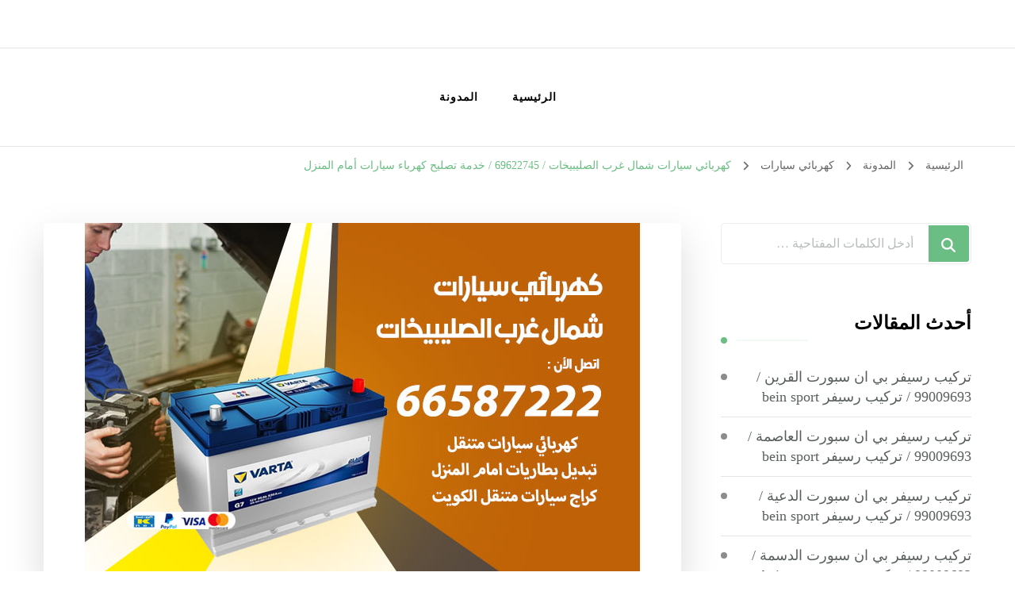

--- FILE ---
content_type: text/html; charset=UTF-8
request_url: https://c24-4u.com/blog/2021/04/01/%D9%83%D9%87%D8%B1%D8%A8%D8%A7%D8%A6%D9%8A-%D8%B3%D9%8A%D8%A7%D8%B1%D8%A7%D8%AA-%D8%B4%D9%85%D8%A7%D9%84-%D8%BA%D8%B1%D8%A8-%D8%A7%D9%84%D8%B5%D9%84%D9%8A%D8%A8%D9%8A%D8%AE%D8%A7%D8%AA/
body_size: 21428
content:
<!DOCTYPE html><html dir="rtl" lang="ar"><head itemscope itemtype="http://schema.org/WebSite"><meta charset="UTF-8"><meta name="viewport" content="width=device-width, initial-scale=1"><link rel="profile" href="https://gmpg.org/xfn/11"><meta name='robots' content='index, follow, max-image-preview:large, max-snippet:-1, max-video-preview:-1' /><title>كهربائي سيارات شمال غرب الصليبيخات / 69622745‬ / خدمة تصليح كهرباء سيارات أمام المنزل - الكويت</title><meta name="description" content="كهربائي سيارات شمال غرب الصليبيخات إصلاح البريك والفرامل وصيانة المكيف.خبير إصلاح سيارات الكويت عبر كراج متنقل اصلاح الإطارات ونفخ التواير" /><link rel="canonical" href="https://c24-4u.com/blog/2021/04/01/كهربائي-سيارات-شمال-غرب-الصليبيخات/" /><meta property="og:locale" content="ar_AR" /><meta property="og:type" content="article" /><meta property="og:title" content="كهربائي سيارات شمال غرب الصليبيخات / 69622745‬ / خدمة تصليح كهرباء سيارات أمام المنزل - الكويت" /><meta property="og:description" content="كهربائي سيارات شمال غرب الصليبيخات إصلاح البريك والفرامل وصيانة المكيف.خبير إصلاح سيارات الكويت عبر كراج متنقل اصلاح الإطارات ونفخ التواير" /><meta property="og:url" content="https://c24-4u.com/blog/2021/04/01/كهربائي-سيارات-شمال-غرب-الصليبيخات/" /><meta property="og:site_name" content="الكويت" /><meta property="article:published_time" content="2021-04-01T19:30:01+00:00" /><meta property="article:modified_time" content="2021-04-01T21:24:40+00:00" /><meta property="og:image" content="https://c24-4u.com/wp-content/uploads/2021/04/شمال-غرب-الصليبيخات-7.jpg" /><meta property="og:image:width" content="700" /><meta property="og:image:height" content="450" /><meta property="og:image:type" content="image/jpeg" /><meta name="author" content="rwan" /><meta name="twitter:card" content="summary_large_image" /><meta name="twitter:label1" content="كُتب بواسطة" /><meta name="twitter:data1" content="rwan" /><meta name="twitter:label2" content="وقت القراءة المُقدّر" /><meta name="twitter:data2" content="9 دقائق" /> <script type="application/ld+json" class="yoast-schema-graph">{"@context":"https://schema.org","@graph":[{"@type":"WebPage","@id":"https://c24-4u.com/blog/2021/04/01/%d9%83%d9%87%d8%b1%d8%a8%d8%a7%d8%a6%d9%8a-%d8%b3%d9%8a%d8%a7%d8%b1%d8%a7%d8%aa-%d8%b4%d9%85%d8%a7%d9%84-%d8%ba%d8%b1%d8%a8-%d8%a7%d9%84%d8%b5%d9%84%d9%8a%d8%a8%d9%8a%d8%ae%d8%a7%d8%aa/","url":"https://c24-4u.com/blog/2021/04/01/%d9%83%d9%87%d8%b1%d8%a8%d8%a7%d8%a6%d9%8a-%d8%b3%d9%8a%d8%a7%d8%b1%d8%a7%d8%aa-%d8%b4%d9%85%d8%a7%d9%84-%d8%ba%d8%b1%d8%a8-%d8%a7%d9%84%d8%b5%d9%84%d9%8a%d8%a8%d9%8a%d8%ae%d8%a7%d8%aa/","name":"كهربائي سيارات شمال غرب الصليبيخات / 69622745‬ / خدمة تصليح كهرباء سيارات أمام المنزل - الكويت","isPartOf":{"@id":"https://c24-4u.com/#website"},"primaryImageOfPage":{"@id":"https://c24-4u.com/blog/2021/04/01/%d9%83%d9%87%d8%b1%d8%a8%d8%a7%d8%a6%d9%8a-%d8%b3%d9%8a%d8%a7%d8%b1%d8%a7%d8%aa-%d8%b4%d9%85%d8%a7%d9%84-%d8%ba%d8%b1%d8%a8-%d8%a7%d9%84%d8%b5%d9%84%d9%8a%d8%a8%d9%8a%d8%ae%d8%a7%d8%aa/#primaryimage"},"image":{"@id":"https://c24-4u.com/blog/2021/04/01/%d9%83%d9%87%d8%b1%d8%a8%d8%a7%d8%a6%d9%8a-%d8%b3%d9%8a%d8%a7%d8%b1%d8%a7%d8%aa-%d8%b4%d9%85%d8%a7%d9%84-%d8%ba%d8%b1%d8%a8-%d8%a7%d9%84%d8%b5%d9%84%d9%8a%d8%a8%d9%8a%d8%ae%d8%a7%d8%aa/#primaryimage"},"thumbnailUrl":"https://c24-4u.com/wp-content/uploads/2021/04/شمال-غرب-الصليبيخات-7.jpg","datePublished":"2021-04-01T19:30:01+00:00","dateModified":"2021-04-01T21:24:40+00:00","author":{"@id":"https://c24-4u.com/#/schema/person/1abc1fdab2288819e4af687966fd9a4d"},"description":"كهربائي سيارات شمال غرب الصليبيخات إصلاح البريك والفرامل وصيانة المكيف.خبير إصلاح سيارات الكويت عبر كراج متنقل اصلاح الإطارات ونفخ التواير","breadcrumb":{"@id":"https://c24-4u.com/blog/2021/04/01/%d9%83%d9%87%d8%b1%d8%a8%d8%a7%d8%a6%d9%8a-%d8%b3%d9%8a%d8%a7%d8%b1%d8%a7%d8%aa-%d8%b4%d9%85%d8%a7%d9%84-%d8%ba%d8%b1%d8%a8-%d8%a7%d9%84%d8%b5%d9%84%d9%8a%d8%a8%d9%8a%d8%ae%d8%a7%d8%aa/#breadcrumb"},"inLanguage":"ar","potentialAction":[{"@type":"ReadAction","target":["https://c24-4u.com/blog/2021/04/01/%d9%83%d9%87%d8%b1%d8%a8%d8%a7%d8%a6%d9%8a-%d8%b3%d9%8a%d8%a7%d8%b1%d8%a7%d8%aa-%d8%b4%d9%85%d8%a7%d9%84-%d8%ba%d8%b1%d8%a8-%d8%a7%d9%84%d8%b5%d9%84%d9%8a%d8%a8%d9%8a%d8%ae%d8%a7%d8%aa/"]}]},{"@type":"ImageObject","inLanguage":"ar","@id":"https://c24-4u.com/blog/2021/04/01/%d9%83%d9%87%d8%b1%d8%a8%d8%a7%d8%a6%d9%8a-%d8%b3%d9%8a%d8%a7%d8%b1%d8%a7%d8%aa-%d8%b4%d9%85%d8%a7%d9%84-%d8%ba%d8%b1%d8%a8-%d8%a7%d9%84%d8%b5%d9%84%d9%8a%d8%a8%d9%8a%d8%ae%d8%a7%d8%aa/#primaryimage","url":"https://c24-4u.com/wp-content/uploads/2021/04/شمال-غرب-الصليبيخات-7.jpg","contentUrl":"https://c24-4u.com/wp-content/uploads/2021/04/شمال-غرب-الصليبيخات-7.jpg","width":700,"height":450,"caption":"كهربائي سيارات شمال غرب الصليبيخات"},{"@type":"BreadcrumbList","@id":"https://c24-4u.com/blog/2021/04/01/%d9%83%d9%87%d8%b1%d8%a8%d8%a7%d8%a6%d9%8a-%d8%b3%d9%8a%d8%a7%d8%b1%d8%a7%d8%aa-%d8%b4%d9%85%d8%a7%d9%84-%d8%ba%d8%b1%d8%a8-%d8%a7%d9%84%d8%b5%d9%84%d9%8a%d8%a8%d9%8a%d8%ae%d8%a7%d8%aa/#breadcrumb","itemListElement":[{"@type":"ListItem","position":1,"name":"الرئيسية","item":"https://c24-4u.com/"},{"@type":"ListItem","position":2,"name":"المدونة","item":"https://c24-4u.com/%d8%a7%d9%84%d9%85%d8%af%d9%88%d9%86%d8%a9/"},{"@type":"ListItem","position":3,"name":"كهربائي سيارات","item":"https://c24-4u.com/blog/category/%d9%83%d9%87%d8%b1%d8%a8%d8%a7%d8%a6%d9%8a-%d8%b3%d9%8a%d8%a7%d8%b1%d8%a7%d8%aa/"},{"@type":"ListItem","position":4,"name":"كهربائي سيارات شمال غرب الصليبيخات / 69622745‬ / خدمة تصليح كهرباء سيارات أمام المنزل"}]},{"@type":"WebSite","@id":"https://c24-4u.com/#website","url":"https://c24-4u.com/","name":"الكويت","description":"خدمات منزلية بالكويت شراء بيع فك نقل تركيب صيانة تصليح اثاث عفش","potentialAction":[{"@type":"SearchAction","target":{"@type":"EntryPoint","urlTemplate":"https://c24-4u.com/?s={search_term_string}"},"query-input":{"@type":"PropertyValueSpecification","valueRequired":true,"valueName":"search_term_string"}}],"inLanguage":"ar"},{"@type":"Person","@id":"https://c24-4u.com/#/schema/person/1abc1fdab2288819e4af687966fd9a4d","name":"rwan","image":{"@type":"ImageObject","inLanguage":"ar","@id":"https://c24-4u.com/#/schema/person/image/","url":"https://secure.gravatar.com/avatar/751f300021c73da61347c221c1ade64f20b874f07dca8a9e816b4b1202a4d309?s=96&d=mm&r=g","contentUrl":"https://secure.gravatar.com/avatar/751f300021c73da61347c221c1ade64f20b874f07dca8a9e816b4b1202a4d309?s=96&d=mm&r=g","caption":"rwan"},"url":"https://c24-4u.com/blog/author/rwan/"}]}</script> <link rel="alternate" type="application/rss+xml" title="الكويت &laquo; الخلاصة" href="https://c24-4u.com/feed/" /><link rel="alternate" type="application/rss+xml" title="الكويت &laquo; خلاصة التعليقات" href="https://c24-4u.com/comments/feed/" /><link rel="alternate" type="application/rss+xml" title="الكويت &laquo; كهربائي سيارات شمال غرب الصليبيخات / 69622745‬ / خدمة تصليح كهرباء سيارات أمام المنزل خلاصة التعليقات" href="https://c24-4u.com/blog/2021/04/01/%d9%83%d9%87%d8%b1%d8%a8%d8%a7%d8%a6%d9%8a-%d8%b3%d9%8a%d8%a7%d8%b1%d8%a7%d8%aa-%d8%b4%d9%85%d8%a7%d9%84-%d8%ba%d8%b1%d8%a8-%d8%a7%d9%84%d8%b5%d9%84%d9%8a%d8%a8%d9%8a%d8%ae%d8%a7%d8%aa/feed/" /><link rel="alternate" title="oEmbed (JSON)" type="application/json+oembed" href="https://c24-4u.com/wp-json/oembed/1.0/embed?url=https%3A%2F%2Fc24-4u.com%2Fblog%2F2021%2F04%2F01%2F%25d9%2583%25d9%2587%25d8%25b1%25d8%25a8%25d8%25a7%25d8%25a6%25d9%258a-%25d8%25b3%25d9%258a%25d8%25a7%25d8%25b1%25d8%25a7%25d8%25aa-%25d8%25b4%25d9%2585%25d8%25a7%25d9%2584-%25d8%25ba%25d8%25b1%25d8%25a8-%25d8%25a7%25d9%2584%25d8%25b5%25d9%2584%25d9%258a%25d8%25a8%25d9%258a%25d8%25ae%25d8%25a7%25d8%25aa%2F" /><link rel="alternate" title="oEmbed (XML)" type="text/xml+oembed" href="https://c24-4u.com/wp-json/oembed/1.0/embed?url=https%3A%2F%2Fc24-4u.com%2Fblog%2F2021%2F04%2F01%2F%25d9%2583%25d9%2587%25d8%25b1%25d8%25a8%25d8%25a7%25d8%25a6%25d9%258a-%25d8%25b3%25d9%258a%25d8%25a7%25d8%25b1%25d8%25a7%25d8%25aa-%25d8%25b4%25d9%2585%25d8%25a7%25d9%2584-%25d8%25ba%25d8%25b1%25d8%25a8-%25d8%25a7%25d9%2584%25d8%25b5%25d9%2584%25d9%258a%25d8%25a8%25d9%258a%25d8%25ae%25d8%25a7%25d8%25aa%2F&#038;format=xml" /><style id='wp-img-auto-sizes-contain-inline-css' type='text/css'>img:is([sizes=auto i],[sizes^="auto," i]){contain-intrinsic-size:3000px 1500px}
/*# sourceURL=wp-img-auto-sizes-contain-inline-css */</style><style id='wp-block-library-inline-css' type='text/css'>:root{--wp-block-synced-color:#7a00df;--wp-block-synced-color--rgb:122,0,223;--wp-bound-block-color:var(--wp-block-synced-color);--wp-editor-canvas-background:#ddd;--wp-admin-theme-color:#007cba;--wp-admin-theme-color--rgb:0,124,186;--wp-admin-theme-color-darker-10:#006ba1;--wp-admin-theme-color-darker-10--rgb:0,107,160.5;--wp-admin-theme-color-darker-20:#005a87;--wp-admin-theme-color-darker-20--rgb:0,90,135;--wp-admin-border-width-focus:2px}@media (min-resolution:192dpi){:root{--wp-admin-border-width-focus:1.5px}}.wp-element-button{cursor:pointer}:root .has-very-light-gray-background-color{background-color:#eee}:root .has-very-dark-gray-background-color{background-color:#313131}:root .has-very-light-gray-color{color:#eee}:root .has-very-dark-gray-color{color:#313131}:root .has-vivid-green-cyan-to-vivid-cyan-blue-gradient-background{background:linear-gradient(135deg,#00d084,#0693e3)}:root .has-purple-crush-gradient-background{background:linear-gradient(135deg,#34e2e4,#4721fb 50%,#ab1dfe)}:root .has-hazy-dawn-gradient-background{background:linear-gradient(135deg,#faaca8,#dad0ec)}:root .has-subdued-olive-gradient-background{background:linear-gradient(135deg,#fafae1,#67a671)}:root .has-atomic-cream-gradient-background{background:linear-gradient(135deg,#fdd79a,#004a59)}:root .has-nightshade-gradient-background{background:linear-gradient(135deg,#330968,#31cdcf)}:root .has-midnight-gradient-background{background:linear-gradient(135deg,#020381,#2874fc)}:root{--wp--preset--font-size--normal:16px;--wp--preset--font-size--huge:42px}.has-regular-font-size{font-size:1em}.has-larger-font-size{font-size:2.625em}.has-normal-font-size{font-size:var(--wp--preset--font-size--normal)}.has-huge-font-size{font-size:var(--wp--preset--font-size--huge)}.has-text-align-center{text-align:center}.has-text-align-left{text-align:left}.has-text-align-right{text-align:right}.has-fit-text{white-space:nowrap!important}#end-resizable-editor-section{display:none}.aligncenter{clear:both}.items-justified-left{justify-content:flex-start}.items-justified-center{justify-content:center}.items-justified-right{justify-content:flex-end}.items-justified-space-between{justify-content:space-between}.screen-reader-text{border:0;clip-path:inset(50%);height:1px;margin:-1px;overflow:hidden;padding:0;position:absolute;width:1px;word-wrap:normal!important}.screen-reader-text:focus{background-color:#ddd;clip-path:none;color:#444;display:block;font-size:1em;height:auto;left:5px;line-height:normal;padding:15px 23px 14px;text-decoration:none;top:5px;width:auto;z-index:100000}html :where(.has-border-color){border-style:solid}html :where([style*=border-top-color]){border-top-style:solid}html :where([style*=border-right-color]){border-right-style:solid}html :where([style*=border-bottom-color]){border-bottom-style:solid}html :where([style*=border-left-color]){border-left-style:solid}html :where([style*=border-width]){border-style:solid}html :where([style*=border-top-width]){border-top-style:solid}html :where([style*=border-right-width]){border-right-style:solid}html :where([style*=border-bottom-width]){border-bottom-style:solid}html :where([style*=border-left-width]){border-left-style:solid}html :where(img[class*=wp-image-]){height:auto;max-width:100%}:where(figure){margin:0 0 1em}html :where(.is-position-sticky){--wp-admin--admin-bar--position-offset:var(--wp-admin--admin-bar--height,0px)}@media screen and (max-width:600px){html :where(.is-position-sticky){--wp-admin--admin-bar--position-offset:0px}}

/*# sourceURL=wp-block-library-inline-css */</style><style id='wp-block-heading-inline-css' type='text/css'>h1:where(.wp-block-heading).has-background,h2:where(.wp-block-heading).has-background,h3:where(.wp-block-heading).has-background,h4:where(.wp-block-heading).has-background,h5:where(.wp-block-heading).has-background,h6:where(.wp-block-heading).has-background{padding:1.25em 2.375em}h1.has-text-align-left[style*=writing-mode]:where([style*=vertical-lr]),h1.has-text-align-right[style*=writing-mode]:where([style*=vertical-rl]),h2.has-text-align-left[style*=writing-mode]:where([style*=vertical-lr]),h2.has-text-align-right[style*=writing-mode]:where([style*=vertical-rl]),h3.has-text-align-left[style*=writing-mode]:where([style*=vertical-lr]),h3.has-text-align-right[style*=writing-mode]:where([style*=vertical-rl]),h4.has-text-align-left[style*=writing-mode]:where([style*=vertical-lr]),h4.has-text-align-right[style*=writing-mode]:where([style*=vertical-rl]),h5.has-text-align-left[style*=writing-mode]:where([style*=vertical-lr]),h5.has-text-align-right[style*=writing-mode]:where([style*=vertical-rl]),h6.has-text-align-left[style*=writing-mode]:where([style*=vertical-lr]),h6.has-text-align-right[style*=writing-mode]:where([style*=vertical-rl]){rotate:180deg}
/*# sourceURL=https://c24-4u.com/wp-includes/blocks/heading/style.min.css */</style><style id='wp-block-image-inline-css' type='text/css'>.wp-block-image>a,.wp-block-image>figure>a{display:inline-block}.wp-block-image img{box-sizing:border-box;height:auto;max-width:100%;vertical-align:bottom}@media not (prefers-reduced-motion){.wp-block-image img.hide{visibility:hidden}.wp-block-image img.show{animation:show-content-image .4s}}.wp-block-image[style*=border-radius] img,.wp-block-image[style*=border-radius]>a{border-radius:inherit}.wp-block-image.has-custom-border img{box-sizing:border-box}.wp-block-image.aligncenter{text-align:center}.wp-block-image.alignfull>a,.wp-block-image.alignwide>a{width:100%}.wp-block-image.alignfull img,.wp-block-image.alignwide img{height:auto;width:100%}.wp-block-image .aligncenter,.wp-block-image .alignleft,.wp-block-image .alignright,.wp-block-image.aligncenter,.wp-block-image.alignleft,.wp-block-image.alignright{display:table}.wp-block-image .aligncenter>figcaption,.wp-block-image .alignleft>figcaption,.wp-block-image .alignright>figcaption,.wp-block-image.aligncenter>figcaption,.wp-block-image.alignleft>figcaption,.wp-block-image.alignright>figcaption{caption-side:bottom;display:table-caption}.wp-block-image .alignleft{float:left;margin:.5em 1em .5em 0}.wp-block-image .alignright{float:right;margin:.5em 0 .5em 1em}.wp-block-image .aligncenter{margin-left:auto;margin-right:auto}.wp-block-image :where(figcaption){margin-bottom:1em;margin-top:.5em}.wp-block-image.is-style-circle-mask img{border-radius:9999px}@supports ((-webkit-mask-image:none) or (mask-image:none)) or (-webkit-mask-image:none){.wp-block-image.is-style-circle-mask img{border-radius:0;-webkit-mask-image:url('data:image/svg+xml;utf8,<svg viewBox="0 0 100 100" xmlns="http://www.w3.org/2000/svg"><circle cx="50" cy="50" r="50"/></svg>');mask-image:url('data:image/svg+xml;utf8,<svg viewBox="0 0 100 100" xmlns="http://www.w3.org/2000/svg"><circle cx="50" cy="50" r="50"/></svg>');mask-mode:alpha;-webkit-mask-position:center;mask-position:center;-webkit-mask-repeat:no-repeat;mask-repeat:no-repeat;-webkit-mask-size:contain;mask-size:contain}}:root :where(.wp-block-image.is-style-rounded img,.wp-block-image .is-style-rounded img){border-radius:9999px}.wp-block-image figure{margin:0}.wp-lightbox-container{display:flex;flex-direction:column;position:relative}.wp-lightbox-container img{cursor:zoom-in}.wp-lightbox-container img:hover+button{opacity:1}.wp-lightbox-container button{align-items:center;backdrop-filter:blur(16px) saturate(180%);background-color:#5a5a5a40;border:none;border-radius:4px;cursor:zoom-in;display:flex;height:20px;justify-content:center;left:16px;opacity:0;padding:0;position:absolute;text-align:center;top:16px;width:20px;z-index:100}@media not (prefers-reduced-motion){.wp-lightbox-container button{transition:opacity .2s ease}}.wp-lightbox-container button:focus-visible{outline:3px auto #5a5a5a40;outline:3px auto -webkit-focus-ring-color;outline-offset:3px}.wp-lightbox-container button:hover{cursor:pointer;opacity:1}.wp-lightbox-container button:focus{opacity:1}.wp-lightbox-container button:focus,.wp-lightbox-container button:hover,.wp-lightbox-container button:not(:hover):not(:active):not(.has-background){background-color:#5a5a5a40;border:none}.wp-lightbox-overlay{box-sizing:border-box;cursor:zoom-out;height:100vh;overflow:hidden;position:fixed;right:0;top:0;visibility:hidden;width:100%;z-index:100000}.wp-lightbox-overlay .close-button{align-items:center;cursor:pointer;display:flex;justify-content:center;left:calc(env(safe-area-inset-left) + 16px);min-height:40px;min-width:40px;padding:0;position:absolute;top:calc(env(safe-area-inset-top) + 16px);z-index:5000000}.wp-lightbox-overlay .close-button:focus,.wp-lightbox-overlay .close-button:hover,.wp-lightbox-overlay .close-button:not(:hover):not(:active):not(.has-background){background:none;border:none}.wp-lightbox-overlay .lightbox-image-container{height:var(--wp--lightbox-container-height);overflow:hidden;position:absolute;right:50%;top:50%;transform:translate(50%,-50%);transform-origin:top right;width:var(--wp--lightbox-container-width);z-index:9999999999}.wp-lightbox-overlay .wp-block-image{align-items:center;box-sizing:border-box;display:flex;height:100%;justify-content:center;margin:0;position:relative;transform-origin:100% 0;width:100%;z-index:3000000}.wp-lightbox-overlay .wp-block-image img{height:var(--wp--lightbox-image-height);min-height:var(--wp--lightbox-image-height);min-width:var(--wp--lightbox-image-width);width:var(--wp--lightbox-image-width)}.wp-lightbox-overlay .wp-block-image figcaption{display:none}.wp-lightbox-overlay button{background:none;border:none}.wp-lightbox-overlay .scrim{background-color:#fff;height:100%;opacity:.9;position:absolute;width:100%;z-index:2000000}.wp-lightbox-overlay.active{visibility:visible}@media not (prefers-reduced-motion){.wp-lightbox-overlay.active{animation:turn-on-visibility .25s both}.wp-lightbox-overlay.active img{animation:turn-on-visibility .35s both}.wp-lightbox-overlay.show-closing-animation:not(.active){animation:turn-off-visibility .35s both}.wp-lightbox-overlay.show-closing-animation:not(.active) img{animation:turn-off-visibility .25s both}.wp-lightbox-overlay.zoom.active{animation:none;opacity:1;visibility:visible}.wp-lightbox-overlay.zoom.active .lightbox-image-container{animation:lightbox-zoom-in .4s}.wp-lightbox-overlay.zoom.active .lightbox-image-container img{animation:none}.wp-lightbox-overlay.zoom.active .scrim{animation:turn-on-visibility .4s forwards}.wp-lightbox-overlay.zoom.show-closing-animation:not(.active){animation:none}.wp-lightbox-overlay.zoom.show-closing-animation:not(.active) .lightbox-image-container{animation:lightbox-zoom-out .4s}.wp-lightbox-overlay.zoom.show-closing-animation:not(.active) .lightbox-image-container img{animation:none}.wp-lightbox-overlay.zoom.show-closing-animation:not(.active) .scrim{animation:turn-off-visibility .4s forwards}}@keyframes show-content-image{0%{visibility:hidden}99%{visibility:hidden}to{visibility:visible}}@keyframes turn-on-visibility{0%{opacity:0}to{opacity:1}}@keyframes turn-off-visibility{0%{opacity:1;visibility:visible}99%{opacity:0;visibility:visible}to{opacity:0;visibility:hidden}}@keyframes lightbox-zoom-in{0%{transform:translate(calc(((-100vw + var(--wp--lightbox-scrollbar-width))/2 + var(--wp--lightbox-initial-left-position))*-1),calc(-50vh + var(--wp--lightbox-initial-top-position))) scale(var(--wp--lightbox-scale))}to{transform:translate(50%,-50%) scale(1)}}@keyframes lightbox-zoom-out{0%{transform:translate(50%,-50%) scale(1);visibility:visible}99%{visibility:visible}to{transform:translate(calc(((-100vw + var(--wp--lightbox-scrollbar-width))/2 + var(--wp--lightbox-initial-left-position))*-1),calc(-50vh + var(--wp--lightbox-initial-top-position))) scale(var(--wp--lightbox-scale));visibility:hidden}}
/*# sourceURL=https://c24-4u.com/wp-includes/blocks/image/style.min.css */</style><style id='wp-block-list-inline-css' type='text/css'>ol,ul{box-sizing:border-box}:root :where(.wp-block-list.has-background){padding:1.25em 2.375em}
/*# sourceURL=https://c24-4u.com/wp-includes/blocks/list/style.min.css */</style><style id='wp-block-paragraph-inline-css' type='text/css'>.is-small-text{font-size:.875em}.is-regular-text{font-size:1em}.is-large-text{font-size:2.25em}.is-larger-text{font-size:3em}.has-drop-cap:not(:focus):first-letter{float:right;font-size:8.4em;font-style:normal;font-weight:100;line-height:.68;margin:.05em 0 0 .1em;text-transform:uppercase}body.rtl .has-drop-cap:not(:focus):first-letter{float:none;margin-right:.1em}p.has-drop-cap.has-background{overflow:hidden}:root :where(p.has-background){padding:1.25em 2.375em}:where(p.has-text-color:not(.has-link-color)) a{color:inherit}p.has-text-align-left[style*="writing-mode:vertical-lr"],p.has-text-align-right[style*="writing-mode:vertical-rl"]{rotate:180deg}
/*# sourceURL=https://c24-4u.com/wp-includes/blocks/paragraph/style.min.css */</style><style id='global-styles-inline-css' type='text/css'>:root{--wp--preset--aspect-ratio--square: 1;--wp--preset--aspect-ratio--4-3: 4/3;--wp--preset--aspect-ratio--3-4: 3/4;--wp--preset--aspect-ratio--3-2: 3/2;--wp--preset--aspect-ratio--2-3: 2/3;--wp--preset--aspect-ratio--16-9: 16/9;--wp--preset--aspect-ratio--9-16: 9/16;--wp--preset--color--black: #000000;--wp--preset--color--cyan-bluish-gray: #abb8c3;--wp--preset--color--white: #ffffff;--wp--preset--color--pale-pink: #f78da7;--wp--preset--color--vivid-red: #cf2e2e;--wp--preset--color--luminous-vivid-orange: #ff6900;--wp--preset--color--luminous-vivid-amber: #fcb900;--wp--preset--color--light-green-cyan: #7bdcb5;--wp--preset--color--vivid-green-cyan: #00d084;--wp--preset--color--pale-cyan-blue: #8ed1fc;--wp--preset--color--vivid-cyan-blue: #0693e3;--wp--preset--color--vivid-purple: #9b51e0;--wp--preset--gradient--vivid-cyan-blue-to-vivid-purple: linear-gradient(135deg,rgb(6,147,227) 0%,rgb(155,81,224) 100%);--wp--preset--gradient--light-green-cyan-to-vivid-green-cyan: linear-gradient(135deg,rgb(122,220,180) 0%,rgb(0,208,130) 100%);--wp--preset--gradient--luminous-vivid-amber-to-luminous-vivid-orange: linear-gradient(135deg,rgb(252,185,0) 0%,rgb(255,105,0) 100%);--wp--preset--gradient--luminous-vivid-orange-to-vivid-red: linear-gradient(135deg,rgb(255,105,0) 0%,rgb(207,46,46) 100%);--wp--preset--gradient--very-light-gray-to-cyan-bluish-gray: linear-gradient(135deg,rgb(238,238,238) 0%,rgb(169,184,195) 100%);--wp--preset--gradient--cool-to-warm-spectrum: linear-gradient(135deg,rgb(74,234,220) 0%,rgb(151,120,209) 20%,rgb(207,42,186) 40%,rgb(238,44,130) 60%,rgb(251,105,98) 80%,rgb(254,248,76) 100%);--wp--preset--gradient--blush-light-purple: linear-gradient(135deg,rgb(255,206,236) 0%,rgb(152,150,240) 100%);--wp--preset--gradient--blush-bordeaux: linear-gradient(135deg,rgb(254,205,165) 0%,rgb(254,45,45) 50%,rgb(107,0,62) 100%);--wp--preset--gradient--luminous-dusk: linear-gradient(135deg,rgb(255,203,112) 0%,rgb(199,81,192) 50%,rgb(65,88,208) 100%);--wp--preset--gradient--pale-ocean: linear-gradient(135deg,rgb(255,245,203) 0%,rgb(182,227,212) 50%,rgb(51,167,181) 100%);--wp--preset--gradient--electric-grass: linear-gradient(135deg,rgb(202,248,128) 0%,rgb(113,206,126) 100%);--wp--preset--gradient--midnight: linear-gradient(135deg,rgb(2,3,129) 0%,rgb(40,116,252) 100%);--wp--preset--font-size--small: 13px;--wp--preset--font-size--medium: 20px;--wp--preset--font-size--large: 36px;--wp--preset--font-size--x-large: 42px;--wp--preset--spacing--20: 0.44rem;--wp--preset--spacing--30: 0.67rem;--wp--preset--spacing--40: 1rem;--wp--preset--spacing--50: 1.5rem;--wp--preset--spacing--60: 2.25rem;--wp--preset--spacing--70: 3.38rem;--wp--preset--spacing--80: 5.06rem;--wp--preset--shadow--natural: 6px 6px 9px rgba(0, 0, 0, 0.2);--wp--preset--shadow--deep: 12px 12px 50px rgba(0, 0, 0, 0.4);--wp--preset--shadow--sharp: 6px 6px 0px rgba(0, 0, 0, 0.2);--wp--preset--shadow--outlined: 6px 6px 0px -3px rgb(255, 255, 255), 6px 6px rgb(0, 0, 0);--wp--preset--shadow--crisp: 6px 6px 0px rgb(0, 0, 0);}:where(.is-layout-flex){gap: 0.5em;}:where(.is-layout-grid){gap: 0.5em;}body .is-layout-flex{display: flex;}.is-layout-flex{flex-wrap: wrap;align-items: center;}.is-layout-flex > :is(*, div){margin: 0;}body .is-layout-grid{display: grid;}.is-layout-grid > :is(*, div){margin: 0;}:where(.wp-block-columns.is-layout-flex){gap: 2em;}:where(.wp-block-columns.is-layout-grid){gap: 2em;}:where(.wp-block-post-template.is-layout-flex){gap: 1.25em;}:where(.wp-block-post-template.is-layout-grid){gap: 1.25em;}.has-black-color{color: var(--wp--preset--color--black) !important;}.has-cyan-bluish-gray-color{color: var(--wp--preset--color--cyan-bluish-gray) !important;}.has-white-color{color: var(--wp--preset--color--white) !important;}.has-pale-pink-color{color: var(--wp--preset--color--pale-pink) !important;}.has-vivid-red-color{color: var(--wp--preset--color--vivid-red) !important;}.has-luminous-vivid-orange-color{color: var(--wp--preset--color--luminous-vivid-orange) !important;}.has-luminous-vivid-amber-color{color: var(--wp--preset--color--luminous-vivid-amber) !important;}.has-light-green-cyan-color{color: var(--wp--preset--color--light-green-cyan) !important;}.has-vivid-green-cyan-color{color: var(--wp--preset--color--vivid-green-cyan) !important;}.has-pale-cyan-blue-color{color: var(--wp--preset--color--pale-cyan-blue) !important;}.has-vivid-cyan-blue-color{color: var(--wp--preset--color--vivid-cyan-blue) !important;}.has-vivid-purple-color{color: var(--wp--preset--color--vivid-purple) !important;}.has-black-background-color{background-color: var(--wp--preset--color--black) !important;}.has-cyan-bluish-gray-background-color{background-color: var(--wp--preset--color--cyan-bluish-gray) !important;}.has-white-background-color{background-color: var(--wp--preset--color--white) !important;}.has-pale-pink-background-color{background-color: var(--wp--preset--color--pale-pink) !important;}.has-vivid-red-background-color{background-color: var(--wp--preset--color--vivid-red) !important;}.has-luminous-vivid-orange-background-color{background-color: var(--wp--preset--color--luminous-vivid-orange) !important;}.has-luminous-vivid-amber-background-color{background-color: var(--wp--preset--color--luminous-vivid-amber) !important;}.has-light-green-cyan-background-color{background-color: var(--wp--preset--color--light-green-cyan) !important;}.has-vivid-green-cyan-background-color{background-color: var(--wp--preset--color--vivid-green-cyan) !important;}.has-pale-cyan-blue-background-color{background-color: var(--wp--preset--color--pale-cyan-blue) !important;}.has-vivid-cyan-blue-background-color{background-color: var(--wp--preset--color--vivid-cyan-blue) !important;}.has-vivid-purple-background-color{background-color: var(--wp--preset--color--vivid-purple) !important;}.has-black-border-color{border-color: var(--wp--preset--color--black) !important;}.has-cyan-bluish-gray-border-color{border-color: var(--wp--preset--color--cyan-bluish-gray) !important;}.has-white-border-color{border-color: var(--wp--preset--color--white) !important;}.has-pale-pink-border-color{border-color: var(--wp--preset--color--pale-pink) !important;}.has-vivid-red-border-color{border-color: var(--wp--preset--color--vivid-red) !important;}.has-luminous-vivid-orange-border-color{border-color: var(--wp--preset--color--luminous-vivid-orange) !important;}.has-luminous-vivid-amber-border-color{border-color: var(--wp--preset--color--luminous-vivid-amber) !important;}.has-light-green-cyan-border-color{border-color: var(--wp--preset--color--light-green-cyan) !important;}.has-vivid-green-cyan-border-color{border-color: var(--wp--preset--color--vivid-green-cyan) !important;}.has-pale-cyan-blue-border-color{border-color: var(--wp--preset--color--pale-cyan-blue) !important;}.has-vivid-cyan-blue-border-color{border-color: var(--wp--preset--color--vivid-cyan-blue) !important;}.has-vivid-purple-border-color{border-color: var(--wp--preset--color--vivid-purple) !important;}.has-vivid-cyan-blue-to-vivid-purple-gradient-background{background: var(--wp--preset--gradient--vivid-cyan-blue-to-vivid-purple) !important;}.has-light-green-cyan-to-vivid-green-cyan-gradient-background{background: var(--wp--preset--gradient--light-green-cyan-to-vivid-green-cyan) !important;}.has-luminous-vivid-amber-to-luminous-vivid-orange-gradient-background{background: var(--wp--preset--gradient--luminous-vivid-amber-to-luminous-vivid-orange) !important;}.has-luminous-vivid-orange-to-vivid-red-gradient-background{background: var(--wp--preset--gradient--luminous-vivid-orange-to-vivid-red) !important;}.has-very-light-gray-to-cyan-bluish-gray-gradient-background{background: var(--wp--preset--gradient--very-light-gray-to-cyan-bluish-gray) !important;}.has-cool-to-warm-spectrum-gradient-background{background: var(--wp--preset--gradient--cool-to-warm-spectrum) !important;}.has-blush-light-purple-gradient-background{background: var(--wp--preset--gradient--blush-light-purple) !important;}.has-blush-bordeaux-gradient-background{background: var(--wp--preset--gradient--blush-bordeaux) !important;}.has-luminous-dusk-gradient-background{background: var(--wp--preset--gradient--luminous-dusk) !important;}.has-pale-ocean-gradient-background{background: var(--wp--preset--gradient--pale-ocean) !important;}.has-electric-grass-gradient-background{background: var(--wp--preset--gradient--electric-grass) !important;}.has-midnight-gradient-background{background: var(--wp--preset--gradient--midnight) !important;}.has-small-font-size{font-size: var(--wp--preset--font-size--small) !important;}.has-medium-font-size{font-size: var(--wp--preset--font-size--medium) !important;}.has-large-font-size{font-size: var(--wp--preset--font-size--large) !important;}.has-x-large-font-size{font-size: var(--wp--preset--font-size--x-large) !important;}
/*# sourceURL=global-styles-inline-css */</style><style id='classic-theme-styles-inline-css' type='text/css'>/*! This file is auto-generated */
.wp-block-button__link{color:#fff;background-color:#32373c;border-radius:9999px;box-shadow:none;text-decoration:none;padding:calc(.667em + 2px) calc(1.333em + 2px);font-size:1.125em}.wp-block-file__button{background:#32373c;color:#fff;text-decoration:none}
/*# sourceURL=/wp-includes/css/classic-themes.min.css */</style><link rel='stylesheet' id='contact-form-7-css' href='https://c24-4u.com/wp-content/cache/autoptimize/css/autoptimize_single_64ac31699f5326cb3c76122498b76f66.css' type='text/css' media='all' /><link rel='stylesheet' id='contact-form-7-rtl-css' href='https://c24-4u.com/wp-content/cache/autoptimize/css/autoptimize_single_3ae045c00f92fc31d3585fe7f975412d.css' type='text/css' media='all' /><link rel='stylesheet' id='owl-carousel-css' href='https://c24-4u.com/wp-content/themes/blossom-coach/css/owl.carousel.min.css' type='text/css' media='all' /><link rel='stylesheet' id='animate-css' href='https://c24-4u.com/wp-content/themes/blossom-coach/css/animate.min.css' type='text/css' media='all' /><link rel='stylesheet' id='blossom-health-coach-parent-style-css' href='https://c24-4u.com/wp-content/cache/autoptimize/css/autoptimize_single_ab647ce3ab584654a6a3777773d69562.css' type='text/css' media='all' /><link rel='stylesheet' id='blossom-coach-css' href='https://c24-4u.com/wp-content/cache/autoptimize/css/autoptimize_single_99166c35a35dc8a5a8071eeef0637134.css' type='text/css' media='all' /><style id='blossom-coach-inline-css' type='text/css'>:root {
        --primary-font: Open Sans;
        --secondary-font: Montserrat;
    }
    
    .site-title, 
    .site-title-wrap .site-title{
        font-size   : 40px;
        font-family : Montserrat;
        font-weight : 700;
        font-style  : normal;
    }
    
    section#wheeloflife_section {
        background-color: #e6f3e9;
    }
/*# sourceURL=blossom-coach-inline-css */</style> <script type="text/javascript" src="https://c24-4u.com/wp-includes/js/jquery/jquery.min.js" id="jquery-core-js"></script> <script defer type="text/javascript" src="https://c24-4u.com/wp-includes/js/jquery/jquery-migrate.min.js" id="jquery-migrate-js"></script> <link rel="https://api.w.org/" href="https://c24-4u.com/wp-json/" /><link rel="alternate" title="JSON" type="application/json" href="https://c24-4u.com/wp-json/wp/v2/posts/21131" /><link rel="EditURI" type="application/rsd+xml" title="RSD" href="https://c24-4u.com/xmlrpc.php?rsd" /> <style id="custom-logo-css" type="text/css">.site-title, .site-description {
				position: absolute;
				clip-path: inset(50%);
			}</style><link rel="pingback" href="https://c24-4u.com/xmlrpc.php"><style type="text/css">.recentcomments a{display:inline !important;padding:0 !important;margin:0 !important;}</style></head><body data-rsssl=1 class="rtl wp-singular post-template-default single single-post postid-21131 single-format-standard wp-theme-blossom-coach wp-child-theme-blossom-health-coach style1 underline rightsidebar" itemscope itemtype="http://schema.org/WebPage"><div id="page" class="site"><a aria-label="التخطي إلى المحتوى" class="skip-link screen-reader-text" href="#acc-content">التجاوز إلى المحتوى</a><header id="masthead" class="site-header" itemscope itemtype="http://schema.org/WPHeader"><div class="header-t"><div class="wrapper"><div class="header-social"></div><div class="site-branding" itemscope itemtype="http://schema.org/Organization"><p class="site-title" itemprop="name"><a href="https://c24-4u.com/" rel="home" itemprop="url">الكويت</a></p><p class="site-description">خدمات منزلية بالكويت شراء بيع فك نقل تركيب صيانة تصليح اثاث عفش</p></div><div class="top-right"></div></div></div><div class="main-header"><div class="wrapper"><div class="menu-wrap"><nav id="site-navigation" class="main-navigation" itemscope itemtype="http://schema.org/SiteNavigationElement"> <button type="button" class="toggle-button" data-toggle-target=".main-menu-modal" data-toggle-body-class="showing-main-menu-modal" aria-expanded="false" data-set-focus=".close-main-nav-toggle" aria-label="التنقل الخاص بالجوال"> <span class="toggle-bar"></span> <span class="toggle-bar"></span> <span class="toggle-bar"></span> </button><div class="primary-menu-list main-menu-modal cover-modal" data-modal-target-string=".main-menu-modal"> <button class="close close-main-nav-toggle" data-toggle-target=".main-menu-modal" data-toggle-body-class="showing-main-menu-modal" aria-expanded="false" data-set-focus=".main-menu-modal" aria-label="التنقل الخاص بالجوال"><span></span></button><div class="mobile-menu" aria-label="الجوال"><div class="menu-%d8%a3%d8%b3%d8%a7%d8%b3%d9%8a-container"><ul id="primary-menu" class="menu main-menu-modal"><li id="menu-item-10" class="menu-item menu-item-type-post_type menu-item-object-page menu-item-home menu-item-10"><a href="https://c24-4u.com/">الرئيسية</a></li><li id="menu-item-11" class="menu-item menu-item-type-post_type menu-item-object-page current_page_parent menu-item-11"><a href="https://c24-4u.com/%d8%a7%d9%84%d9%85%d8%af%d9%88%d9%86%d8%a9/">المدونة</a></li></ul></div></div></div></nav></div></div></div></header><div class="breadcrumb-wrapper"><div class="wrapper"><div id="crumbs" itemscope itemtype="http://schema.org/BreadcrumbList"> <span itemprop="itemListElement" itemscope itemtype="http://schema.org/ListItem"> <a itemprop="item" href="https://c24-4u.com"><span itemprop="name">الرئيسية</span></a><meta itemprop="position" content="1" /> <span class="separator"><i class="fa fa-angle-right"></i></span> </span> <span itemprop="itemListElement" itemscope itemtype="http://schema.org/ListItem"><a href="https://c24-4u.com/%d8%a7%d9%84%d9%85%d8%af%d9%88%d9%86%d8%a9/" itemprop="item"><span itemprop="name">المدونة </span></a><meta itemprop="position" content="2" /><span class="separator"><i class="fa fa-angle-right"></i></span></span> <span itemprop="itemListElement" itemscope itemtype="http://schema.org/ListItem"><a itemprop="item" href="https://c24-4u.com/blog/category/%d9%83%d9%87%d8%b1%d8%a8%d8%a7%d8%a6%d9%8a-%d8%b3%d9%8a%d8%a7%d8%b1%d8%a7%d8%aa/"><span itemprop="name">كهربائي سيارات </span></a><meta itemprop="position" content="3" /><span class="separator"><i class="fa fa-angle-right"></i></span></span> <span class="current" itemprop="itemListElement" itemscope itemtype="http://schema.org/ListItem"><a itemprop="item" href="https://c24-4u.com/blog/2021/04/01/%d9%83%d9%87%d8%b1%d8%a8%d8%a7%d8%a6%d9%8a-%d8%b3%d9%8a%d8%a7%d8%b1%d8%a7%d8%aa-%d8%b4%d9%85%d8%a7%d9%84-%d8%ba%d8%b1%d8%a8-%d8%a7%d9%84%d8%b5%d9%84%d9%8a%d8%a8%d9%8a%d8%ae%d8%a7%d8%aa/"><span itemprop="name">كهربائي سيارات شمال غرب الصليبيخات / 69622745‬ / خدمة تصليح كهرباء سيارات أمام المنزل</span></a><meta itemprop="position" content="4" /></span></div></div></div><div id="acc-content"><div id="content" class="site-content"><div class="wrapper"><div id="primary" class="content-area"><main id="main" class="site-main"><article id="post-21131" class="post-21131 post type-post status-publish format-standard has-post-thumbnail hentry category-19793 tag-6048 tag-19803 tag-20861 tag-19805 tag-19797 tag-19798 tag-19801 tag-5843 tag-20863 tag-20862 tag-19794 tag-20864 tag-20865 tag-19799 tag-20866"><figure class="post-thumbnail"><img width="700" height="450" src="https://c24-4u.com/wp-content/uploads/2021/04/شمال-غرب-الصليبيخات-7.jpg" class="attachment-blossom-coach-with-sidebar size-blossom-coach-with-sidebar wp-post-image" alt="كهربائي سيارات شمال غرب الصليبيخات" itemprop="image" decoding="async" fetchpriority="high" srcset="https://c24-4u.com/wp-content/uploads/2021/04/شمال-غرب-الصليبيخات-7.jpg 700w, https://c24-4u.com/wp-content/uploads/2021/04/شمال-غرب-الصليبيخات-7-300x193.jpg 300w, https://c24-4u.com/wp-content/uploads/2021/04/شمال-غرب-الصليبيخات-7-93x60.jpg 93w" sizes="(max-width: 700px) 100vw, 700px" /></figure></figure><header class="entry-header"><div class="category" itemprop="about"><a href="https://c24-4u.com/blog/category/%d9%83%d9%87%d8%b1%d8%a8%d8%a7%d8%a6%d9%8a-%d8%b3%d9%8a%d8%a7%d8%b1%d8%a7%d8%aa/" rel="category tag">كهربائي سيارات</a></div><h1 class="entry-title">كهربائي سيارات شمال غرب الصليبيخات / 69622745‬ / خدمة تصليح كهرباء سيارات أمام المنزل</h1><div class="entry-meta"><span class="byline" itemprop="author" itemscope itemtype="https://schema.org/Person"><span class="author" itemprop="name"><a class="url fn n" href="https://c24-4u.com/blog/author/rwan/" itemprop="url">rwan</a></span></span><span class="posted-on">تم التحديث بتاريخ <a href="https://c24-4u.com/blog/2021/04/01/%d9%83%d9%87%d8%b1%d8%a8%d8%a7%d8%a6%d9%8a-%d8%b3%d9%8a%d8%a7%d8%b1%d8%a7%d8%aa-%d8%b4%d9%85%d8%a7%d9%84-%d8%ba%d8%b1%d8%a8-%d8%a7%d9%84%d8%b5%d9%84%d9%8a%d8%a8%d9%8a%d8%ae%d8%a7%d8%aa/" rel="bookmark"><time class="entry-date published updated" datetime="2021-04-01T21:24:40+00:00" itemprop="dateModified">أبريل 1, 2021</time></time><time class="updated" datetime="2021-04-01T19:30:01+00:00" itemprop="datePublished">أبريل 1, 2021</time></a></span><span class="post-comment"><a href="https://c24-4u.com/blog/2021/04/01/%d9%83%d9%87%d8%b1%d8%a8%d8%a7%d8%a6%d9%8a-%d8%b3%d9%8a%d8%a7%d8%b1%d8%a7%d8%aa-%d8%b4%d9%85%d8%a7%d9%84-%d8%ba%d8%b1%d8%a8-%d8%a7%d9%84%d8%b5%d9%84%d9%8a%d8%a8%d9%8a%d8%ae%d8%a7%d8%aa/#respond">اترك تعليقًا<span class="screen-reader-text"> على كهربائي سيارات شمال غرب الصليبيخات / 69622745‬ / خدمة تصليح كهرباء سيارات أمام المنزل</span></a></span></div></header><div class="entry-content" itemprop="text"><p>كهربائي سيارات شمال غرب الصليبيخات الكويت خدمة تصليح كهرباء السيارات شمال غرب الصليبيخات كهربائي السيارات هو كهربائي متخصص في الأنظمة الكهربائية الموجودة في السيارات. كهربائي السيارات هو خبير في جميع الأنظمة في سيارتك التي تلاحظها فقط عندما يحدث خطأ ما. تقع المصابيح الأمامية ، والمصابيح التشخيصية ، ونظام الإنذار ، ولوحة الدوائر الكهربائية ، ومولد التيار المتردد ، والمحرك المبدئي جميعها ضمن نطاق خبرة Auto Electrician. إصلاح البريك والفرامل وصيانة المكيف.خبير إصلاح سيارات الكويت عبر كراج متنقل اصلاح الإطارات والدوران ونفخ التواير</p><p>للاستعلام وطلب الخدمة يمكنكم التواصل هاتفيا كما يمكنكم التواصل ايضا على <a href="https://c24-4u.com/blog/2021/04/01/%d9%83%d9%87%d8%b1%d8%a8%d8%a7%d8%a6%d9%8a-%d8%b3%d9%8a%d8%a7%d8%b1%d8%a7%d8%aa-%d9%85%d8%af%d9%8a%d9%86%d8%a9-%d8%ac%d8%a7%d8%a8%d8%b1-%d8%a7%d9%84%d8%a7%d8%ad%d9%85%d8%af/">كهربائي سيارات مدينة جابر الاحمد</a></p><figure class="wp-block-image is-resized"><a href="tel:69622745‬"><noscript><img decoding="async" src="https://c24-4u.com/wp-content/uploads/2021/03/%D8%A8%D9%86%D8%A7-%D8%A7%D9%84%D8%A7%D9%86.jpg" alt="تحتوي هذه الصورة على سمة alt فارغة؛ اسم الملف هو بنا-الان.jpg" width="160" height="56" /></noscript><img class="lazyload" decoding="async" src='data:image/svg+xml,%3Csvg%20xmlns=%22http://www.w3.org/2000/svg%22%20viewBox=%220%200%20160%2056%22%3E%3C/svg%3E' data-src="https://c24-4u.com/wp-content/uploads/2021/03/%D8%A8%D9%86%D8%A7-%D8%A7%D9%84%D8%A7%D9%86.jpg" alt="تحتوي هذه الصورة على سمة alt فارغة؛ اسم الملف هو بنا-الان.jpg" width="160" height="56" /></a></figure><figure class="wp-block-image is-resized"><a href="https://wa.me/+96569622745‬"><noscript><img decoding="async" src="https://c24-4u.com/wp-content/uploads/2021/03/%D9%88%D8%A7%D8%AA%D8%B3%D8%A7%D8%A8-%D9%85%D8%B1%D8%A7%D8%B3%D9%84%D8%A9.png" alt="تحتوي هذه الصورة على سمة alt فارغة؛ اسم الملف هو واتساب-مراسلة.png" width="183" height="77" /></noscript><img class="lazyload" decoding="async" src='data:image/svg+xml,%3Csvg%20xmlns=%22http://www.w3.org/2000/svg%22%20viewBox=%220%200%20183%2077%22%3E%3C/svg%3E' data-src="https://c24-4u.com/wp-content/uploads/2021/03/%D9%88%D8%A7%D8%AA%D8%B3%D8%A7%D8%A8-%D9%85%D8%B1%D8%A7%D8%B3%D9%84%D8%A9.png" alt="تحتوي هذه الصورة على سمة alt فارغة؛ اسم الملف هو واتساب-مراسلة.png" width="183" height="77" /></a></figure><ul class="wp-block-list"><li>خدمة كهرباء السيارات</li><li>تصليج كهرباء السيارة</li><li>كراج متخصص كهرباء السيارة</li><li>كهربائي سيارات متنقل شمال غرب الصليبيخات</li><li><a href="https://binshr.services/">بنشر متنقل</a></li></ul><p>متخصصون في كهرباء السيارات متخصصون في تركيب وصيانة الأنظمة الكهربائية الموجودة في السيارات. يعمل&nbsp;<strong>كهربائي خدمة كهرباء السيارات شمال غرب الصليبيخات</strong>&nbsp;بشكل أساسي في مراكز خدمة السيارات حيث يقومون بتركيب وفحص وإصلاح وصيانة جميع الأجزاء الكهربائية الموجودة في السيارة. يعمل مركز&nbsp;<strong>خدمة كهرباء السيارات شمال غرب الصليبيخات</strong>&nbsp;على مكونات النظام الكهربائي للمركبة (البطارية ، المحرك المبدئي ، المولد ، صندوق الصمامات ، الأسلاك والموصلات) ، وكذلك على جميع المعدات الكهربائية والملحقات الأخرى في السيارة:</p><ul class="wp-block-list"><li>المصابيح الأمامية</li><li>ومكافحة السرقة إنذارات</li><li>أجهزة GPS</li><li>أنظمة تكييف</li><li>قفل مركزي</li><li>شاشات عرض رقمية</li><li>مرايا كهربائية</li><li>مقاعد كهربائية.</li></ul><p>يعمل كهربائيو السيارات مع&nbsp;<strong>المركبات</strong>&nbsp;الخاصة والتجارية والصناعية&nbsp;<strong>من جميع الأنواع</strong>&nbsp;، بما في ذلك السيارات والدراجات النارية والشاحنات الصغيرة وعربات العربة ، وكذلك المركبات الأثقل ، مثل الشاحنات والمركبات الثقيلة والحافلات والحافلات.<strong>خدمة كهرباء السيارات شمال غرب الصليبيخات</strong></p><h2 class="wp-block-heading">كهربائي سيارات شمال غرب الصليبيخات</h2><p>يعمل كهربائي سيارات شمال غرب الصليبيخات على تأدية اي خدمة بخصوص كهرباء كافة انواع السيارات سواء كانت اعمال صيانة للكهرباء او تصليح او تركيب لدينا فريق عمل متكامل من الكهربائين و الفنين و عمال الميكانيك من اجل القيام بجميع الاعمال التي تحتاج إليها السيارة، يمكن لكم الاتصال بنا في اي وقت و على مدار ايام الاسبوع فنحن نتواجد على مدار الوقت لخدمتكم.</p><p>يمكن لفني و كهربائي سيارات شمال غرب الصليبيخات ان يؤدي لكم الخدمات التالية:</p><p>تبديل و تركيب بطاريات السيارات من اي حجم او نوع و ذلك لكل انواع السيارات كما نعمل ايضا على اعادة شحن البطارية بالشكل الانسب من اجل رفع كفائتها.<br>فك و تغير الاسلاك الكهربائية التالفة و تمديد اسلاك جديدة مناسبة.<br>يقوم كهربائي سيارات شمال غرب الصليبيخات ببرمجة كهرباء السيارة عن طريق استخدام أحدث الاجهزة بالاضافة الى فحص كمبيوتر و تصليح و صيانة الحساسات للمحرك و للدينمو.<br>نعمل على صيانة و تركيب الدينمو و السلفات و العادم و سيخ القير و السفايف و تنظيف صندوق الجير.<br>كما نوفر خدمات كهرباء وبنشر متنقل شمال غرب الصليبيخات<br>1- كهربائي سيارات قريب من موقعي شمال غرب الصليبيخات<br>2- كهربائي سيارات خدمة طريق شمال غرب الصليبيخات<br>3- كهربائي سيارات يجي البيت<br>4- كهربائي تصليح سيارات شمال غرب الصليبيخات<br>5- كراج كهرباء سيارات شمال غرب الصليبيخات</p><h2 class="wp-block-heading">خدمة كهرباء تصليح السيارات شمال غرب الصليبيخات</h2><p>اعمال مهام&nbsp;<strong>كهربائي السيارات</strong>&nbsp;يمكن تقسيمها الى أساسا ثلاثة مجالات رئيسية هي:</p><ol class="wp-block-list"><li>تصليح قطع كهربائية تلف أو خلل،</li><li>تركيب أنظمة ومعدات جديدة،</li><li>القيام بأعمال الصيانة الروتينية والتصليح.</li></ol><p>في حالة حدوث&nbsp;<strong>عطل أو خلل</strong>&nbsp;في&nbsp;<strong>الأنظمة الكهربائية أو الإلكترونية للسيارة</strong>&nbsp;(يتم إجراء الإصلاحات الميكانيكية عادة بواسطة&nbsp;<strong>ميكانيكي السيارة</strong>&nbsp;) ، يستخدم كهربائيو السيارات مجموعة من أدوات&nbsp;<strong>التشخيص</strong>&nbsp;(اليوم بشكل أساسي تعتمد على الكمبيوتر) لتحديد سبب المشكلة وتزويد العميل&nbsp;<strong>بتقدير للوقت والتكلفة اللازمة لحلها</strong>&nbsp;. عندما تكون هناك مكونات كهربائية تالفة لا يمكن إصلاحها ، يقوم كهربائي السيارات بإزالتها واستبدالها (&nbsp;<strong>طلب أي مواد</strong>&nbsp;غير متوفرة). بمجرد الانتهاء من جميع الأعمال ، يقوم كهربائي السيارات بإجراء&nbsp;<strong>الفحوصات والاختبارات</strong>للتحقق من نجاح عمليات الإصلاح وأن السيارة تعمل بشكل صحيح.</p><h3 class="wp-block-heading">رقم فني كهربائي سيارات متنقل شمال غرب الصليبيخات</h3><p>يمكن لكهربائيي السيارات أيضًا إجراء&nbsp;<strong>تحسينات وتحسينات على الأنظمة الكهربائية والإلكترونية للسيارة</strong>&nbsp;. على سبيل المثال ، قد تتناسب مع الملحقات مثل&nbsp;<strong>أجهزة راديو السيارة وأجهزة</strong>&nbsp;الاستريو ،&nbsp;<strong>ونظام الملاحة GPS</strong>&nbsp;وأجهزة&nbsp;<strong>التتبع</strong>&nbsp;، وعكس الكاميرات وأجهزة استشعار وقوف السيارات ،&nbsp;<strong>وشاشات LCD</strong>&nbsp;،&nbsp;<strong>وأجهزة الشحن</strong>&nbsp;للهواتف الذكية وغيرها الكثير.</p><ul class="wp-block-list"><li>كهربائي&nbsp;<a href="https://www.dalil1808080.com/%d8%aa%d8%a8%d8%af%d9%8a%d9%84-%d8%a8%d8%b7%d8%a7%d8%b1%d9%8a%d8%a7%d8%aa-%d8%a7%d9%84%d9%83%d9%88%d9%8a%d8%aa/">تبديل بطاريات</a>.</li><li>تصليح مكيف السيارة.</li><li>نعبئة عاو مكيف السيارة.</li><li>فحص كمبيوتر سيارات.</li><li>إخصائي تكييف&nbsp;سيارات</li><li><a href="https://bnshr.net/">بنشر متنقل </a>24 ساعة خدمة انقاذ سيارات جميع المناطق بالكويت.</li><li> ونش كرين سطحة سحب ونقل سيارات الخدمة السريعة.</li></ul><h3 class="wp-block-heading">رقم خدمة كهرباء السيارات شمال غرب الصليبيخات</h3><p>&nbsp;إجراء&nbsp;<strong>الصيانة الكهروميكانيكية</strong>&nbsp;و&nbsp;<strong>سلامة عمليات التفتيش</strong>&nbsp;على المركبات. تتضمن بعض المهام الأكثر شيوعًا التي يقوم بها كهربائيو السيارات اختبارات على&nbsp;<strong>أنظمة البطارية والشحن</strong>&nbsp;(لضمان تلقي المكونات الكهربائية للجهد الصحيح) ، وأنظمة إضاءة السيارة ، ومحاذاة شعاع المصباح ، وأنظمة الكبح المانعة للانغلاق (ABS) ، ووحدات التحكم في المحرك والدوائر ، وعلى المكونات المحوسبة الأخرى.</p><ul class="wp-block-list"><li>تبديل بطارية سيارة عند البيت.</li><li>فحص سيارات باجهزة كمبيوتر.</li><li>تصليح كهرباء السيارات.</li><li>فحص اعطال السيارات عند البيت.</li><li>تبديل بطاريات سيارات.</li></ul><h3 class="wp-block-heading">افضل خدمة كهرباء السيارات شمال غرب الصليبيخات</h3><p>نحن نعمل على تحسين الخدمة دائما وتقديم تجربة افضل لجميع العملاء لاننا نعرف مدى اهمية الحصول على سيارة خالية من المشاكل والاعطال وخصوصا اعطال كهرباء السيارات التي دائما لايمكن للعميل حل تصليخ الا عن طريق التواصل مع&nbsp;<strong>رقم كهربائي سيارات شمال غرب الصليبيخات, ومن مهام كهربائي السيارات</strong><strong>:</strong></p><ul class="wp-block-list"><li>إجراء&nbsp;<strong>التشخيص الإلكتروني على السيارات والمركبات الأخرى</strong>&nbsp;لتحديد الأعطال</li><li>إصلاح الأعطال الكهربائية والإلكترونية في السيارات والسيارات واستبدال الأجزاء التالفة / المعيبة عند الضرورة</li><li>إجراء الفحوصات والاختبارات للتحقق من نجاح أعمال الإصلاح</li><li>تجميع وتركيب الأنظمة الكهربائية والإلكترونية للسيارات</li><li>إعداد تقديرات الوقت والتكلفة للعملاء</li><li>القيام بمراجعة وصيانة روتينية للسيارات</li></ul><h3 class="wp-block-heading">خدمة كهرباء وبنشر متنقل شمال غرب الصليبيخات</h3><p>لأن ثقتكم أيها العملاء هي كل ما نرجوه و نسعى إليه فقد أمنا لكم خدمة كهرباء و بنشر متنقل <br>بنشرجي&nbsp;<a href="https://cars-kuw.net/">بنجرجي</a>&nbsp;في كافة النواحي و المناطق في عموم شمال غرب الصليبيخات، نؤمن أفضل أعمال<br> الإصلاح و الصيانة لكل أنواع السيارات السياحية و الرياضية، نعمل على تصليح السيارات<br> الأمريكية أو اليابانية أو الصينية أو الكورية،<br> أمهر العمال الميكانيكين و فني الكهرباء متواجدون لخدمتكم. تقسم خدماتنا الى عدة أنواع و لكنها متكاملة و شاملة لتصليح أي عطل مهما كان و من هذه الأعمال :</p><ul class="wp-block-list"><li>تصليح الأعطال الميكانيكية : و تشمل إصلاح المحرك و الدينمو و تغير السفايف أو السلفات و&nbsp;تبديل إطارات&nbsp;أو التوايرات.</li><li>تصليح الأعطال الكهربائية : و تشمل شحن و تبديل بطارية السيارة، صيانة كافة الأسلاك الكهربائية، صيانة مكيف السيارة و تغير الضاغط الخاص به، تعبئة غاز الفريون، تغير الفلاتر.</li></ul><h3 class="wp-block-heading">واجبات ومسؤوليات كهربائي السيارات</h3><p>يقوم كهربائي السيارات بأداء العديد من الواجبات والمسؤوليات طوال يوم عملهم. لقد قمنا بتحليل العديد من توصيفات وظائف كهربائي السيارات من أجل تجميع هذه القائمة من المسؤوليات الأساسية لكهربائي السيارات.</p><ul class="wp-block-list"><li>تركيب أنظمة أسلاك مركبة جديدة.</li><li>تركيب واستكشاف أنظمة الإنذار والتحذير.</li><li>جمع معلومات من العملاء حول مشاكل نظامهم الكهربائي.</li><li>تشخيص القضايا الكهربائية واقتراح مسار العمل.</li><li>تزويد العملاء بالوقت والتكلفة المقدرين للإصلاحات.</li><li>إصلاح واستبدال الأسلاك أو الأنظمة الكهربائية المعيبة.</li><li>صيانة قطع غيار السيارات الكهربائية.</li><li>خدمة وإصلاح الأنظمة الكهربائية على المركبات الزراعية.</li><li>الحفاظ على بيئة عمل نظيفة.</li><li>استكمال تقارير الوظائف ومعالجة الأوراق.</li><li><strong>إجراء الاختبارات الكهربائية التشخيصية حسب الحاجة</strong></li><li>نشتري سيارات مستعملة من أمام المنزل جميع مناطق الكويت .</li></ul><p>يتمثل الواجب الأساسي لكهربائي السيارات في استخدام معدات التشخيص الإلكترونية لتشخيص المشكلات الكهربائية داخل السيارة. معظمهم لا يعتبرون عمال السيارات على دراية تكنولوجية ، ولكن هذا مطلب رئيسي لكهربائي سيارات. يجب أن تكون مريحة في تركيب المركبات على آلة التشخيص وقادرة على تفسير النتائج بسرعة.</p><ul class="wp-block-list"><li><strong>إجراء إصلاحات كهربائية على المركبات المختلفة</strong></li></ul><p>بمجرد أن يقوم كهربائي السيارات بتشخيص مشكلة داخل الأنظمة الكهربائية في السيارة ، يقوم بتطوير وتنفيذ خطة إصلاح لهذه المشكلة. نظرًا لأن مركبات اليوم أصبحت إلكترونية بشكل متزايد ، فإن هذا يشمل ، على سبيل المثال لا الحصر: أنظمة الإنذار والنوافذ والأقفال والإضاءة الداخلية والخارجية ووحدة المعالجة المركزية الداخلية.</p><ul class="wp-block-list"><li><strong>تركيب أنظمة كهربائية داخلية جديدة</strong></li><li>واجب آخر لكهربائي السيارات هو تركيب الأنظمة الكهربائية الداخلية. وهذا يشمل أنظمة GPS وأجهزة الراديو وأنظمة الصوت وشاشات التلفزيون.&nbsp;<strong>اختبار محاذاة وكثافة المصابيح الأمامية</strong>&nbsp;أحد الاختبارات التشخيصية الأساسية التي يجريها كهربائي السيارات هو محاذاة وكثافة المصابيح الأمامية. <br>يستخدمون معرفتهم بمعايير الجودة والسلامة في الصناعة لضمان وجود المصابيح الأمامية في منطقة المعتدل بين معتمة للغاية ومشرقة جدًا.</li><li><strong>تشغيل أدوات اليد والكهرباء</strong></li></ul><p>عندما يتعلق الأمر بإجراء إصلاحات فعلية وتوصيل الأسلاك للمنشآت ، <br>يجب على كهربائي السيارات تشغيل الأدوات اليدوية والكهربائية لإكمال المهمة. <br>هذا يتطلب البراعة اليدوية والاهتمام القوي بالتفاصيل لضمان تثبيت جميع الأسلاك بشكل صحيح.</p><h3 class="wp-block-heading">مهارات خدمة كهرباء السيارات</h3><p>يستخدم كهربائي السيارات مجموعة من المهارات التقنية للقيام بعملهم بشكل جيد. ليس فقط يجب أن يكون لديهم معرفة عملية بالكهرباء ، بل يجب أن يكون لديهم معرفة واسعة بالنظم الكهربائية المعقدة المتزايدة الموجودة في أنواع مختلفة من المركبات. تعتمد المركبات اليوم ، وخاصة تلك التي تم تصنيعها خلال السنوات الخمس إلى العشر الماضية ، بشكل كبير على وحدة المعالجة المركزية الإلكترونية الخاصة بها للعمل.<br> يستخدم كهربائيون السيارات مهاراتهم التحليلية لإجراء الاختبارات التشخيصية على هذه الأنظمة الكهربائية المتشابكة ،<br> ثم يستخدمون قاعدة معارفهم لإصلاح المشكلة , في حين أن معظم وظائف Auto Electricianian فنية ، <br>يجب أن يكون لديهم أيضًا مهارات اتصال جيدة للتعامل مع العملاء على أساس يومي. هناك بعض المهارات التي <br>يجب أن يمتلكها كل كهربائي سيارات لكي يكون ناجحًا. قمنا بتجميع القائمة التالية من المهارات الأساسية بناءً <br>على بحثنا في العديد من توصيفات وظائف&nbsp;<strong>رقم فنيكهربائي السيارات شمال غرب الصليبيخات:</strong></p><ul class="wp-block-list"><li>القدرة على تشخيص الأعطال الكهربائية داخل أنظمة السيارات</li><li>اهتمام قوي بالتفاصيل</li><li>مهارات تحليلية</li><li>حل المشكلات المعقدة</li><li>القدرة على تركيب الأنظمة الكهربائية</li><li>معرفة أساسيات الأسلاك الكهربائية</li><li>القدرة على تشغيل معدات التشخيص الإلكترونية</li><li>لذلك أيضا القدرة على التواصل قضايا السيارة في شروط المواطن العادي</li><li>والقدرة على العمل في بيئة متغيرة</li><li><strong>كهربائي سيارات  شمال غرب الصليبيخات</strong></li><li> شمال غرب الصليبيخات الكويت كهرباء وبنشر سيارات يجي البيت.</li><li>متخصص كهرباء سيارات شاطر ورخيص .</li></ul><h3 class="wp-block-heading">خدمة بنشر متنقل شمال غرب الصليبيخات</h3><p>احصل على خدمة عالية المستوى من خلال تواصلك مع خدمة بنشر متنقل شمال غرب الصليبيخات المتنقلة المجهزة بكافة الادوات والمعدات الحديثة واجهزة الفحص المتطورة التي تعمل على اكتشاف الاعطال والاعطال المحتملة، وصلاح كافة الاعطال الكهربية والميكانيكية من خلال فريق عمل مكون من امهر الفنيين والمهندسين الاكفاء في مجال كهرباء وميكانيكا السيارات، ونوفر من خلال الخدمة :-</p><p>تبديل البطاريات.<br>تغيير زيوت.<br>تصليح دينمو السيارة.<br>صيانة ميكانك السيارة.<br>تبديل اطارات.</p><h3 class="wp-block-heading">كراج اونلاين شمال غرب الصليبيخات</h3><p>على مدار الساعة طوال أيام الأسبوع بإمكانكم التواصل مع كراج كهرباء سيارات متنقل شمال غرب الصليبيخات<br> لطلب أحسن الخدمات المتعلقة بإصلاح أو صيانة سيارات&nbsp;إضافة الى الشاحنات الكبيرة أو خاصة<br> الميكانيك والكهرباء التي تعد عصب السيارة مهما كانت نوعيتها .</p><p>نعمل على صيانة كهرباء محرك السيارة و التأكد من سلامة كل الأسلاك أو التوصيلات إليه ،<br> تغير ماء البطارية أو إعادة شحنها من جديد , تزبيط و معايرة الفرام أو تصليح المارش، <br>تعبئة وقود للسيارة، كما نوفر الكثير من الخدمات الأخرى التي قد تحتاجون إليها أينما <br>كنتم لذلك نحن الأفضل بالكويت .</p><p><strong>كراج كهرباء و بنشر متنقل&nbsp;<a href="https://cars-kuw.net/">كراج متنقل</a>&nbsp;أوكهربائي سيارات&nbsp;</strong>شمال غرب الصليبيخات لذلك نحن<br> أفضل كراجات ميكانيكا السيارات بشمال غرب الصليبيخات إمكانه القدوم إليكم حيثما تواجدتم في العمل أو المنزل<br> أو الطريق أو إي مكان ، يكفي أن تتصلوا بنا أو تحددوا عنوانكم لنأتيكم بالسرعة القصوى</p><p>أكور. أودي ، بي ام دبليو ، بويك ، كاديلاك ، شيفروليه ، كرايسلر دودج ، فيات ، فورد ، جي ام سي ، جيو ، سيفك، هامر ، هيونداي إنفينيتي ، إيسوزو. جاكوار ، جيب. كيا ، لاند روفر ، لكزس, لينكولن ، مازدا ، مرسيدس بنز ، ميركوري ، ميني ، ميتسوبيشي نيسان ، أولدزموبيل ، بليموث ، بونتياك ، بورش ، رام صعب ، زحل ، سليل ، سمارت ، سوبارو ، سوزوكي ، تسلا, تويوتا ، فولكس واجن ، فولفو, كامري, شاجر, افالون, كمارو, موستنق, كورفت, تويوتا, لاند كروزر, برادو, دايو, فيات, سكودا, شفر, سنتافيه, سوناتا, كيا, سيراتو, فورتي, سيدان, جلانت, صني, لانسر, سوبربان, يوكن, اسكاليد, جمس, وانيت, كرفان, باص, هاف لوري, ترك, جاكور, جاكوار, رتج روفر, كورولا.</p></div><footer class="entry-footer"><div class="tags" itemprop="about"> <a href="https://c24-4u.com/blog/tag/%d8%a8%d9%86%d8%b4%d8%b1-%d9%85%d8%aa%d9%86%d9%82%d9%84-%d8%b4%d9%85%d8%a7%d9%84-%d8%ba%d8%b1%d8%a8-%d8%a7%d9%84%d8%b5%d9%84%d9%8a%d8%a8%d9%8a%d8%ae%d8%a7%d8%aa/" rel="tag">بنشر متنقل شمال غرب الصليبيخات</a><a href="https://c24-4u.com/blog/tag/%d8%aa%d8%a8%d8%af%d9%8a%d9%84-%d8%a8%d8%b7%d8%a7%d8%b1%d9%8a%d8%a9-%d8%b3%d9%8a%d8%a7%d8%b1%d8%a7%d8%aa/" rel="tag">تبديل بطارية سيارات</a><a href="https://c24-4u.com/blog/tag/%d8%aa%d8%a8%d8%af%d9%8a%d9%84-%d8%aa%d9%88%d8%a7%d9%8a%d8%b1-%d8%b4%d9%85%d8%a7%d9%84-%d8%ba%d8%b1%d8%a8-%d8%a7%d9%84%d8%b5%d9%84%d9%8a%d8%a8%d9%8a%d8%ae%d8%a7%d8%aa/" rel="tag">تبديل تواير شمال غرب الصليبيخات</a><a href="https://c24-4u.com/blog/tag/%d8%aa%d8%b5%d9%84%d9%8a%d8%ad-%d8%b3%d9%8a%d8%a7%d8%b1%d8%a7%d8%aa/" rel="tag">تصليح سيارات</a><a href="https://c24-4u.com/blog/tag/%d8%ae%d8%af%d9%85%d8%a9-%d9%83%d9%87%d8%b1%d8%a8%d8%a7%d8%a6%d9%8a-%d8%b3%d9%8a%d8%a7%d8%b1%d8%a7%d8%aa/" rel="tag">خدمة كهربائي سيارات</a><a href="https://c24-4u.com/blog/tag/%d9%83%d8%b1%d8%a7%d8%ac-%d9%83%d9%87%d8%b1%d8%a8%d8%a7%d8%a6%d9%8a-%d8%b3%d9%8a%d8%a7%d8%b1%d8%a7%d8%aa/" rel="tag">كراج كهربائي سيارات</a><a href="https://c24-4u.com/blog/tag/%d9%83%d9%87%d8%b1%d8%a8%d8%a7%d8%a1-%d9%88%d8%a8%d9%86%d8%b4%d8%b1/" rel="tag">كهرباء وبنشر</a><a href="https://c24-4u.com/blog/tag/%d9%83%d9%87%d8%b1%d8%a8%d8%a7%d8%a6%d9%8a-%d8%b3%d9%8a%d8%a7%d8%b1%d8%a7%d8%aa/" rel="tag">كهربائي سيارات</a><a href="https://c24-4u.com/blog/tag/%d9%83%d9%87%d8%b1%d8%a8%d8%a7%d8%a6%d9%8a-%d8%b3%d9%8a%d8%a7%d8%b1%d8%a7%d8%aa-%d8%ac%d9%85%d8%b9%d9%8a%d8%a9-%d8%b4%d9%85%d8%a7%d9%84-%d8%ba%d8%b1%d8%a8-%d8%a7%d9%84%d8%b5%d9%84%d9%8a%d8%a8%d9%8a/" rel="tag">كهربائي سيارات  شمال غرب الصليبيخات</a><a href="https://c24-4u.com/blog/tag/%d9%83%d9%87%d8%b1%d8%a8%d8%a7%d8%a6%d9%8a-%d8%b3%d9%8a%d8%a7%d8%b1%d8%a7%d8%aa-%d8%b4%d9%85%d8%a7%d9%84-%d8%ba%d8%b1%d8%a8-%d8%a7%d9%84%d8%b5%d9%84%d9%8a%d8%a8%d9%8a%d8%ae%d8%a7%d8%aa/" rel="tag">كهربائي سيارات شمال غرب الصليبيخات</a><a href="https://c24-4u.com/blog/tag/%d9%83%d9%87%d8%b1%d8%a8%d8%a7%d8%a6%d9%8a-%d8%b3%d9%8a%d8%a7%d8%b1%d8%a7%d8%aa-%d9%85%d8%aa%d9%86%d9%82%d9%84/" rel="tag">كهربائي سيارات متنقل</a><a href="https://c24-4u.com/blog/tag/%d9%83%d9%87%d8%b1%d8%a8%d8%a7%d8%a6%d9%8a-%d8%b3%d9%8a%d8%a7%d8%b1%d8%a7%d8%aa-%d9%85%d8%aa%d9%86%d9%82%d9%84-%d8%b4%d9%85%d8%a7%d9%84-%d8%ba%d8%b1%d8%a8-%d8%a7%d9%84%d8%b5%d9%84%d9%8a%d8%a8%d9%8a/" rel="tag">كهربائي سيارات متنقل شمال غرب الصليبيخات</a><a href="https://c24-4u.com/blog/tag/%d9%83%d9%87%d8%b1%d8%a8%d8%ac%d9%8a-%d8%b3%d9%8a%d8%a7%d8%b1%d8%a7%d8%aa-%d8%b4%d9%85%d8%a7%d9%84-%d8%ba%d8%b1%d8%a8-%d8%a7%d9%84%d8%b5%d9%84%d9%8a%d8%a8%d9%8a%d8%ae%d8%a7%d8%aa/" rel="tag">كهربجي سيارات شمال غرب الصليبيخات</a><a href="https://c24-4u.com/blog/tag/%d9%85%d8%aa%d8%ae%d8%b5%d8%b5-%d8%aa%d8%b5%d9%84%d9%8a%d8%ad-%d9%83%d9%87%d8%b1%d8%a8%d8%a7%d8%a1-%d8%b3%d9%8a%d8%a7%d8%b1%d8%a7%d8%aa/" rel="tag">متخصص تصليح كهرباء سيارات</a><a href="https://c24-4u.com/blog/tag/%d9%85%d9%8a%d9%83%d8%a7%d9%86%d9%8a%d9%83%d9%8a-%d8%b3%d9%8a%d8%a7%d8%b1%d8%a7%d8%aa-%d8%b4%d9%85%d8%a7%d9%84-%d8%ba%d8%b1%d8%a8-%d8%a7%d9%84%d8%b5%d9%84%d9%8a%d8%a8%d9%8a%d8%ae%d8%a7%d8%aa/" rel="tag">ميكانيكي سيارات شمال غرب الصليبيخات</a></div></footer></article></main><nav class="navigation pagination" role="navigation"><h2 class="screen-reader-text">التنقل بين التدوينات</h2><div class="nav-links"><div class="nav-previous"> <a href="https://c24-4u.com/blog/2021/04/01/%d9%83%d9%87%d8%b1%d8%a8%d8%a7%d8%a6%d9%8a-%d8%b3%d9%8a%d8%a7%d8%b1%d8%a7%d8%aa-%d9%85%d8%af%d9%8a%d9%86%d8%a9-%d8%ac%d8%a7%d8%a8%d8%b1-%d8%a7%d9%84%d8%a7%d8%ad%d9%85%d8%af/" rel="prev"> <span class="meta-nav"><i class="fa fa-angle-left"></i></span><figure> <noscript><img src="https://c24-4u.com/wp-content/uploads/2021/04/مدينة-جابر-الأحمد-7-150x150.jpg" alt="كهربائي سيارات مدينة جابر الاحمد / 69622745‬ / خدمة تصليح كهرباء سيارات أمام المنزل"></noscript><img class="lazyload" src='data:image/svg+xml,%3Csvg%20xmlns=%22http://www.w3.org/2000/svg%22%20viewBox=%220%200%20210%20140%22%3E%3C/svg%3E' data-src="https://c24-4u.com/wp-content/uploads/2021/04/مدينة-جابر-الأحمد-7-150x150.jpg" alt="كهربائي سيارات مدينة جابر الاحمد / 69622745‬ / خدمة تصليح كهرباء سيارات أمام المنزل"></figure> <span class="post-title">كهربائي سيارات مدينة جابر الاحمد / 69622745‬ / خدمة تصليح كهرباء سيارات أمام المنزل</span> </a></div><div class="nav-next"> <a href="https://c24-4u.com/blog/2021/04/01/%d9%83%d9%87%d8%b1%d8%a8%d8%a7%d8%a6%d9%8a-%d8%b3%d9%8a%d8%a7%d8%b1%d8%a7%d8%aa-%d8%a7%d9%84%d8%b5%d9%84%d9%8a%d8%a8%d9%8a%d8%ae%d8%a7%d8%aa/" rel="next"> <span class="meta-nav"><i class="fa fa-angle-right"></i></span><figure> <noscript><img src="https://c24-4u.com/wp-content/uploads/2021/04/الصليبيخات-7-150x150.jpg" alt="كهربائي سيارات الصليبيخات / 69622745‬ / خدمة تصليح كهرباء سيارات أمام المنزل"></noscript><img class="lazyload" src='data:image/svg+xml,%3Csvg%20xmlns=%22http://www.w3.org/2000/svg%22%20viewBox=%220%200%20210%20140%22%3E%3C/svg%3E' data-src="https://c24-4u.com/wp-content/uploads/2021/04/الصليبيخات-7-150x150.jpg" alt="كهربائي سيارات الصليبيخات / 69622745‬ / خدمة تصليح كهرباء سيارات أمام المنزل"></figure> <span class="post-title">كهربائي سيارات الصليبيخات / 69622745‬ / خدمة تصليح كهرباء سيارات أمام المنزل</span> </a></div></div></nav><div class="related-articles"><h3 class="related-title"><span>مقالة ذات صلة</span></h3><div class="clearfix"><div class="article-block"><figure class="post-thumbnail"> <a href="https://c24-4u.com/blog/2021/04/01/%d9%83%d9%87%d8%b1%d8%a8%d8%a7%d8%a6%d9%8a-%d8%b3%d9%8a%d8%a7%d8%b1%d8%a7%d8%aa-%d8%a7%d9%84%d9%85%d9%86%d9%82%d9%81/" class="post-thumbnail"> <noscript><img width="540" height="400" src="https://c24-4u.com/wp-content/uploads/2021/04/المنقف-7-540x400.jpg" class="attachment-blossom-coach-latest size-blossom-coach-latest wp-post-image" alt="كهربائي سيارات المنقف" itemprop="image" decoding="async" /></noscript><img width="540" height="400" src='data:image/svg+xml,%3Csvg%20xmlns=%22http://www.w3.org/2000/svg%22%20viewBox=%220%200%20540%20400%22%3E%3C/svg%3E' data-src="https://c24-4u.com/wp-content/uploads/2021/04/المنقف-7-540x400.jpg" class="lazyload attachment-blossom-coach-latest size-blossom-coach-latest wp-post-image" alt="كهربائي سيارات المنقف" itemprop="image" decoding="async" /> </a></figure><header class="entry-header"><h3 class="entry-title"><a href="https://c24-4u.com/blog/2021/04/01/%d9%83%d9%87%d8%b1%d8%a8%d8%a7%d8%a6%d9%8a-%d8%b3%d9%8a%d8%a7%d8%b1%d8%a7%d8%aa-%d8%a7%d9%84%d9%85%d9%86%d9%82%d9%81/" rel="bookmark">كهربائي سيارات المنقف / 69622745‬ / خدمة تصليح كهرباء سيارات أمام المنزل</a></h3></header></div><div class="article-block"><figure class="post-thumbnail"> <a href="https://c24-4u.com/blog/2021/04/01/%d9%83%d9%87%d8%b1%d8%a8%d8%a7%d8%a6%d9%8a-%d8%b3%d9%8a%d8%a7%d8%b1%d8%a7%d8%aa-%d8%a7%d8%b3%d8%b7%d8%a8%d9%84%d8%a7%d8%aa-%d8%a7%d9%84%d9%81%d8%b1%d9%88%d8%a7%d9%86%d9%8a%d8%a9/" class="post-thumbnail"> <noscript><img width="540" height="400" src="https://c24-4u.com/wp-content/uploads/2021/04/اسطبلات-الفروانية-8-540x400.jpg" class="attachment-blossom-coach-latest size-blossom-coach-latest wp-post-image" alt="كهربائي سيارات اسطبلات الفروانية" itemprop="image" decoding="async" /></noscript><img width="540" height="400" src='data:image/svg+xml,%3Csvg%20xmlns=%22http://www.w3.org/2000/svg%22%20viewBox=%220%200%20540%20400%22%3E%3C/svg%3E' data-src="https://c24-4u.com/wp-content/uploads/2021/04/اسطبلات-الفروانية-8-540x400.jpg" class="lazyload attachment-blossom-coach-latest size-blossom-coach-latest wp-post-image" alt="كهربائي سيارات اسطبلات الفروانية" itemprop="image" decoding="async" /> </a></figure><header class="entry-header"><h3 class="entry-title"><a href="https://c24-4u.com/blog/2021/04/01/%d9%83%d9%87%d8%b1%d8%a8%d8%a7%d8%a6%d9%8a-%d8%b3%d9%8a%d8%a7%d8%b1%d8%a7%d8%aa-%d8%a7%d8%b3%d8%b7%d8%a8%d9%84%d8%a7%d8%aa-%d8%a7%d9%84%d9%81%d8%b1%d9%88%d8%a7%d9%86%d9%8a%d8%a9/" rel="bookmark">كهربائي سيارات اسطبلات الفروانية / 69622745‬ / خدمة تصليح كهرباء سيارات أمام المنزل</a></h3></header></div><div class="article-block"><figure class="post-thumbnail"> <a href="https://c24-4u.com/blog/2021/04/01/%d9%83%d9%87%d8%b1%d8%a8%d8%a7%d8%a6%d9%8a-%d8%b3%d9%8a%d8%a7%d8%b1%d8%a7%d8%aa-%d8%a7%d9%84%d8%ac%d9%84%d9%8a%d8%b9%d8%a9/" class="post-thumbnail"> <noscript><img width="540" height="400" src="https://c24-4u.com/wp-content/uploads/2021/04/الجليعة-7-540x400.jpg" class="attachment-blossom-coach-latest size-blossom-coach-latest wp-post-image" alt="كهربائي سيارات الجليعة" itemprop="image" decoding="async" /></noscript><img width="540" height="400" src='data:image/svg+xml,%3Csvg%20xmlns=%22http://www.w3.org/2000/svg%22%20viewBox=%220%200%20540%20400%22%3E%3C/svg%3E' data-src="https://c24-4u.com/wp-content/uploads/2021/04/الجليعة-7-540x400.jpg" class="lazyload attachment-blossom-coach-latest size-blossom-coach-latest wp-post-image" alt="كهربائي سيارات الجليعة" itemprop="image" decoding="async" /> </a></figure><header class="entry-header"><h3 class="entry-title"><a href="https://c24-4u.com/blog/2021/04/01/%d9%83%d9%87%d8%b1%d8%a8%d8%a7%d8%a6%d9%8a-%d8%b3%d9%8a%d8%a7%d8%b1%d8%a7%d8%aa-%d8%a7%d9%84%d8%ac%d9%84%d9%8a%d8%b9%d8%a9/" rel="bookmark">كهربائي سيارات الجليعة / 69622745‬ / خدمة تصليح كهرباء سيارات أمام المنزل</a></h3></header></div><div class="article-block"><figure class="post-thumbnail"> <a href="https://c24-4u.com/blog/2021/04/01/%d9%83%d9%87%d8%b1%d8%a8%d8%a7%d8%a6%d9%8a-%d8%b3%d9%8a%d8%a7%d8%b1%d8%a7%d8%aa-%d9%85%d9%8a%d8%af%d8%a7%d9%86-%d8%ad%d9%88%d9%84%d9%8a/" class="post-thumbnail"> <noscript><img width="540" height="400" src="https://c24-4u.com/wp-content/uploads/2021/04/ميدان-حولي-7-540x400.jpg" class="attachment-blossom-coach-latest size-blossom-coach-latest wp-post-image" alt="كهربائي سيارات ميدان حولي" itemprop="image" decoding="async" /></noscript><img width="540" height="400" src='data:image/svg+xml,%3Csvg%20xmlns=%22http://www.w3.org/2000/svg%22%20viewBox=%220%200%20540%20400%22%3E%3C/svg%3E' data-src="https://c24-4u.com/wp-content/uploads/2021/04/ميدان-حولي-7-540x400.jpg" class="lazyload attachment-blossom-coach-latest size-blossom-coach-latest wp-post-image" alt="كهربائي سيارات ميدان حولي" itemprop="image" decoding="async" /> </a></figure><header class="entry-header"><h3 class="entry-title"><a href="https://c24-4u.com/blog/2021/04/01/%d9%83%d9%87%d8%b1%d8%a8%d8%a7%d8%a6%d9%8a-%d8%b3%d9%8a%d8%a7%d8%b1%d8%a7%d8%aa-%d9%85%d9%8a%d8%af%d8%a7%d9%86-%d8%ad%d9%88%d9%84%d9%8a/" rel="bookmark">كهربائي سيارات ميدان حولي / 69622745‬ / خدمة تصليح كهرباء سيارات أمام المنزل</a></h3></header></div><div class="article-block"><figure class="post-thumbnail"> <a href="https://c24-4u.com/blog/2021/04/01/%d9%83%d9%87%d8%b1%d8%a8%d8%a7%d8%a6%d9%8a-%d8%b3%d9%8a%d8%a7%d8%b1%d8%a7%d8%aa-%d8%a7%d9%84%d8%b1%d9%82%d8%a9/" class="post-thumbnail"> <noscript><img width="540" height="400" src="https://c24-4u.com/wp-content/uploads/2021/04/الرقة-7-540x400.jpg" class="attachment-blossom-coach-latest size-blossom-coach-latest wp-post-image" alt="كهربائي سيارات الرقة" itemprop="image" decoding="async" /></noscript><img width="540" height="400" src='data:image/svg+xml,%3Csvg%20xmlns=%22http://www.w3.org/2000/svg%22%20viewBox=%220%200%20540%20400%22%3E%3C/svg%3E' data-src="https://c24-4u.com/wp-content/uploads/2021/04/الرقة-7-540x400.jpg" class="lazyload attachment-blossom-coach-latest size-blossom-coach-latest wp-post-image" alt="كهربائي سيارات الرقة" itemprop="image" decoding="async" /> </a></figure><header class="entry-header"><h3 class="entry-title"><a href="https://c24-4u.com/blog/2021/04/01/%d9%83%d9%87%d8%b1%d8%a8%d8%a7%d8%a6%d9%8a-%d8%b3%d9%8a%d8%a7%d8%b1%d8%a7%d8%aa-%d8%a7%d9%84%d8%b1%d9%82%d8%a9/" rel="bookmark">كهربائي سيارات الرقة / 69622745‬ / خدمة تصليح كهرباء سيارات أمام المنزل</a></h3></header></div><div class="article-block"><figure class="post-thumbnail"> <a href="https://c24-4u.com/blog/2021/04/01/%d9%83%d9%87%d8%b1%d8%a8%d8%a7%d8%a6%d9%8a-%d8%b3%d9%8a%d8%a7%d8%b1%d8%a7%d8%aa-%d9%81%d9%87%d8%af-%d8%a7%d9%84%d8%a7%d8%ad%d9%85%d8%af/" class="post-thumbnail"> <noscript><img width="540" height="400" src="https://c24-4u.com/wp-content/uploads/2021/04/فهد-الأحمد-7-540x400.jpg" class="attachment-blossom-coach-latest size-blossom-coach-latest wp-post-image" alt="كهربائي سيارات فهد الاحمد" itemprop="image" decoding="async" /></noscript><img width="540" height="400" src='data:image/svg+xml,%3Csvg%20xmlns=%22http://www.w3.org/2000/svg%22%20viewBox=%220%200%20540%20400%22%3E%3C/svg%3E' data-src="https://c24-4u.com/wp-content/uploads/2021/04/فهد-الأحمد-7-540x400.jpg" class="lazyload attachment-blossom-coach-latest size-blossom-coach-latest wp-post-image" alt="كهربائي سيارات فهد الاحمد" itemprop="image" decoding="async" /> </a></figure><header class="entry-header"><h3 class="entry-title"><a href="https://c24-4u.com/blog/2021/04/01/%d9%83%d9%87%d8%b1%d8%a8%d8%a7%d8%a6%d9%8a-%d8%b3%d9%8a%d8%a7%d8%b1%d8%a7%d8%aa-%d9%81%d9%87%d8%af-%d8%a7%d9%84%d8%a7%d8%ad%d9%85%d8%af/" rel="bookmark">كهربائي سيارات فهد الاحمد / 69622745‬ / خدمة تصليح كهرباء سيارات أمام المنزل</a></h3></header></div></div></div><div id="comments" class="comments-area"><div id="respond" class="comment-respond"><h3 id="reply-title" class="comment-reply-title">اترك تعليقاً <small><a rel="nofollow" id="cancel-comment-reply-link" href="/blog/2021/04/01/%D9%83%D9%87%D8%B1%D8%A8%D8%A7%D8%A6%D9%8A-%D8%B3%D9%8A%D8%A7%D8%B1%D8%A7%D8%AA-%D8%B4%D9%85%D8%A7%D9%84-%D8%BA%D8%B1%D8%A8-%D8%A7%D9%84%D8%B5%D9%84%D9%8A%D8%A8%D9%8A%D8%AE%D8%A7%D8%AA/#respond" style="display:none;">إلغاء الرد</a></small></h3><form action="https://c24-4u.com/wp-comments-post.php" method="post" id="commentform" class="comment-form"><p class="comment-notes"><span id="email-notes">لن يتم نشر عنوان بريدك الإلكتروني.</span> <span class="required-field-message">الحقول الإلزامية مشار إليها بـ <span class="required">*</span></span></p><p class="comment-form-comment"><label class="screen-reader-text">التعليق</label><textarea id="comment" name="comment" placeholder="التعليق*" cols="45" rows="8" aria-required="true"></textarea></p><p class="comment-form-author"><label class="screen-reader-text">الاسم الكامل</label><input id="author" name="author" placeholder="الاسم*" type="text" value="" size="30" aria-required='true' /></p><p class="comment-form-email"><label class="screen-reader-text">البريد الإلكتروني</label><input id="email" name="email" placeholder="الايميل*" type="text" value="" size="30" aria-required='true' /></p><p class="comment-form-url"><label class="screen-reader-text">الموقع الإلكتروني</label><input id="url" name="url" placeholder="الموقع الإلكتروني" type="text" value="" size="30" /></p><p class="comment-form-cookies-consent"><input id="wp-comment-cookies-consent" name="wp-comment-cookies-consent" type="checkbox" value="yes" /> <label for="wp-comment-cookies-consent">احفظ اسمي، بريدي الإلكتروني، والموقع الإلكتروني في هذا المتصفح لاستخدامها المرة المقبلة في تعليقي.</label></p><p class="form-submit"><input name="submit" type="submit" id="submit" class="submit" value="إرسال التعليق" /> <input type='hidden' name='comment_post_ID' value='21131' id='comment_post_ID' /> <input type='hidden' name='comment_parent' id='comment_parent' value='0' /></p></form></div></div></div><aside id="secondary" class="widget-area" itemscope itemtype="http://schema.org/WPSideBar"><section id="search-2" class="widget widget_search"><form role="search" method="get" class="search-form" action="https://c24-4u.com/"> <label class="screen-reader-text">هل تبحث عن شيء ما؟</label> <input type="search" class="search-field" placeholder="أدخل الكلمات المفتاحية &hellip;" value="" name="s" /> <label for="submit-field"> <span><i class="fa fa-search"></i></span> <input type="submit" id="submit-field" class="search-submit" value="بحث" /> </label></form></section><section id="recent-posts-2" class="widget widget_recent_entries"><h2 class="widget-title" itemprop="name"><span>أحدث المقالات</span></h2><ul><li> <a href="https://c24-4u.com/blog/2021/05/10/%d8%aa%d8%b1%d9%83%d9%8a%d8%a8-%d8%b1%d8%b3%d9%8a%d9%81%d8%b1-%d8%a8%d9%8a-%d8%a7%d9%86-%d8%b3%d8%a8%d9%88%d8%b1%d8%aa-%d8%a7%d9%84%d9%82%d8%b1%d9%8a%d9%86/">تركيب رسيفر بي ان سبورت القرين / 99009693  / تركيب رسيفر bein sport</a></li><li> <a href="https://c24-4u.com/blog/2021/05/10/%d8%aa%d8%b1%d9%83%d9%8a%d8%a8-%d8%b1%d8%b3%d9%8a%d9%81%d8%b1-%d8%a8%d9%8a-%d8%a7%d9%86-%d8%b3%d8%a8%d9%88%d8%b1%d8%aa-%d8%a7%d9%84%d8%b9%d8%a7%d8%b5%d9%85%d8%a9/">تركيب رسيفر بي ان سبورت العاصمة / 99009693  / تركيب رسيفر bein sport</a></li><li> <a href="https://c24-4u.com/blog/2021/05/10/%d8%aa%d8%b1%d9%83%d9%8a%d8%a8-%d8%b1%d8%b3%d9%8a%d9%81%d8%b1-%d8%a8%d9%8a-%d8%a7%d9%86-%d8%b3%d8%a8%d9%88%d8%b1%d8%aa-%d8%a7%d9%84%d8%af%d8%b9%d9%8a%d8%a9/">تركيب رسيفر بي ان سبورت الدعية / 99009693  / تركيب رسيفر bein sport</a></li><li> <a href="https://c24-4u.com/blog/2021/05/10/%d8%aa%d8%b1%d9%83%d9%8a%d8%a8-%d8%b1%d8%b3%d9%8a%d9%81%d8%b1-%d8%a8%d9%8a-%d8%a7%d9%86-%d8%b3%d8%a8%d9%88%d8%b1%d8%aa-%d8%a7%d9%84%d8%af%d8%b3%d9%85%d8%a9/">تركيب رسيفر بي ان سبورت الدسمة / 99009693  / تركيب رسيفر bein sport</a></li><li> <a href="https://c24-4u.com/blog/2021/05/10/%d8%aa%d8%b1%d9%83%d9%8a%d8%a8-%d8%b1%d8%b3%d9%8a%d9%81%d8%b1-%d8%a8%d9%8a-%d8%a7%d9%86-%d8%b3%d8%a8%d9%88%d8%b1%d8%aa-%d8%a7%d9%84%d8%b4%d9%88%d9%8a%d8%ae-%d8%a7%d9%84%d8%b3%d9%83%d9%86%d9%8a%d8%a9/">تركيب رسيفر بي ان سبورت الشويخ السكنية / 99009693  / تركيب رسيفر bein sport</a></li></ul></section><section id="recent-comments-2" class="widget widget_recent_comments"><h2 class="widget-title" itemprop="name"><span>أحدث التعليقات</span></h2><ul id="recentcomments"></ul></section><section id="archives-2" class="widget widget_archive"><h2 class="widget-title" itemprop="name"><span>الأرشيف</span></h2><ul><li><a href='https://c24-4u.com/blog/2021/05/'>مايو 2021</a></li><li><a href='https://c24-4u.com/blog/2021/04/'>أبريل 2021</a></li><li><a href='https://c24-4u.com/blog/2021/03/'>مارس 2021</a></li></ul></section><section id="categories-2" class="widget widget_categories"><h2 class="widget-title" itemprop="name"><span>تصنيفات</span></h2><ul><li class="cat-item cat-item-535"><a href="https://c24-4u.com/blog/category/bein/">BEIN بي ان سبورت</a></li><li class="cat-item cat-item-18889"><a href="https://c24-4u.com/blog/category/%d8%a3%d8%af%d9%88%d8%a7%d8%aa-%d8%b5%d8%ad%d9%8a%d8%a9/">أدوات صحية</a></li><li class="cat-item cat-item-27095"><a href="https://c24-4u.com/blog/category/%d8%a3%d8%b5%d8%a8%d8%a7%d8%ba/">أصباغ</a></li><li class="cat-item cat-item-6718"><a href="https://c24-4u.com/blog/category/%d8%a5%d8%b5%d9%84%d8%a7%d8%ad-%d8%b3%d9%8a%d8%a7%d8%b1%d8%a7%d8%aa/">إصلاح سيارات</a></li><li class="cat-item cat-item-30005"><a href="https://c24-4u.com/blog/category/%d8%a7%d9%84%d9%85%d9%86%d9%8a%d9%88%d9%85/">المنيوم</a></li><li class="cat-item cat-item-5833"><a href="https://c24-4u.com/blog/category/%d8%a8%d9%86%d8%b4%d8%b1/">بنشر</a></li><li class="cat-item cat-item-17634"><a href="https://c24-4u.com/blog/category/%d8%a8%d9%8a%d9%86-%d8%b3%d8%a8%d9%88%d8%b1%d8%aa/">بين سبورت</a></li><li class="cat-item cat-item-30"><a href="https://c24-4u.com/blog/category/%d8%aa%d8%b1%d9%83%d9%8a%d8%a8-%d8%a7%d9%86%d8%aa%d8%b1%d9%83%d9%85/">تركيب انتركم</a></li><li class="cat-item cat-item-44"><a href="https://c24-4u.com/blog/category/%d8%aa%d8%b1%d9%83%d9%8a%d8%a8-%d8%a8%d8%af%d8%a7%d9%84%d8%a7%d8%aa/">تركيب بدالات</a></li><li class="cat-item cat-item-17627"><a href="https://c24-4u.com/blog/category/%d8%aa%d8%b1%d9%83%d9%8a%d8%a8-%d8%b3%d8%aa%d9%84%d8%a7%d9%8a%d8%aa/">تركيب ستلايت</a></li><li class="cat-item cat-item-27110"><a href="https://c24-4u.com/blog/category/%d8%aa%d8%b1%d9%83%d9%8a%d8%a8-%d8%b3%d9%8a%d8%b1%d8%a7%d9%85%d9%8a%d9%83/">تركيب سيراميك</a></li><li class="cat-item cat-item-28799"><a href="https://c24-4u.com/blog/category/%d8%aa%d8%b1%d9%83%d9%8a%d8%a8-%d9%85%d8%af%d8%a7%d8%ae%d9%86/">تركيب مداخن</a></li><li class="cat-item cat-item-24363"><a href="https://c24-4u.com/blog/category/%d8%aa%d8%b5%d9%84%d9%8a%d8%ad-%d8%aa%d9%83%d9%8a%d9%8a%d9%81/">تصليح تكييف</a></li><li class="cat-item cat-item-12864"><a href="https://c24-4u.com/blog/category/%d8%aa%d8%b5%d9%84%d9%8a%d8%ad-%d8%aa%d9%84%d9%81%d9%88%d9%86%d8%a7%d8%aa/">تصليح تلفونات</a></li><li class="cat-item cat-item-5569"><a href="https://c24-4u.com/blog/category/%d8%aa%d8%b5%d9%84%d9%8a%d8%ad-%d8%ba%d8%b3%d8%a7%d9%84%d8%a7%d8%aa/">تصليح غسالات</a></li><li class="cat-item cat-item-25261"><a href="https://c24-4u.com/blog/category/%d8%aa%d8%b9%d9%82%d9%8a%d9%85-%d9%85%d9%86%d8%a7%d8%b2%d9%84/">تعقيم منازل</a></li><li class="cat-item cat-item-14941"><a href="https://c24-4u.com/blog/category/%d8%aa%d9%86%d8%b8%d9%8a%d9%81-%d9%85%d9%86%d8%a7%d8%b2%d9%84/">تنظيف منازل</a></li><li class="cat-item cat-item-6739"><a href="https://c24-4u.com/blog/category/%d8%aa%d9%88%d8%a7%d9%8a%d8%b1-%d8%b3%d9%8a%d8%a7%d8%b1%d8%a7%d8%aa/">تواير سيارات</a></li><li class="cat-item cat-item-25238"><a href="https://c24-4u.com/blog/category/%d8%ad%d8%af%d8%a7%d8%af-%d8%a3%d8%a8%d9%88%d8%a7%d8%a8/">حداد أبواب</a></li><li class="cat-item cat-item-22287"><a href="https://c24-4u.com/blog/category/%d8%ad%d8%af%d8%a7%d8%af-%d8%af%d8%b1%d8%a7%d8%a8%d8%b2%d9%8a%d9%86/">حداد درابزين</a></li><li class="cat-item cat-item-22774"><a href="https://c24-4u.com/blog/category/%d8%ad%d8%af%d8%a7%d8%af-%d8%af%d8%b1%d8%ac-%d8%ad%d8%af%d9%8a%d8%af/">حداد درج حديد</a></li><li class="cat-item cat-item-27060"><a href="https://c24-4u.com/blog/category/%d8%ad%d8%af%d8%a7%d8%af-%d8%af%d9%8a%d9%88%d8%a7%d9%86%d9%8a%d8%a7%d8%aa/">حداد ديوانيات</a></li><li class="cat-item cat-item-22275"><a href="https://c24-4u.com/blog/category/%d8%ad%d8%af%d8%a7%d8%af-%d8%b4%d8%a8%d8%a7%d8%a8%d9%8a%d9%83/">حداد شبابيك</a></li><li class="cat-item cat-item-30494"><a href="https://c24-4u.com/blog/category/%d8%ad%d8%af%d8%a7%d8%af-%d8%ba%d8%b1%d9%81-%d9%83%d9%8a%d8%b1%d8%a8%d9%8a-%d8%b4%d9%8a%d9%86%d9%83%d9%88/">حداد غرف كيربي شينكو</a></li><li class="cat-item cat-item-14053"><a href="https://c24-4u.com/blog/category/%d8%ad%d8%af%d8%a7%d8%af-%d9%85%d8%b8%d9%84%d8%a7%d8%aa/">حداد مظلات</a></li><li class="cat-item cat-item-32575"><a href="https://c24-4u.com/blog/category/%d8%b1%d8%b3%d9%8a%d9%81%d8%b1-%d8%a8%d9%8a-%d8%a7%d9%86-%d8%b3%d8%a8%d9%88%d8%b1%d8%aa/">رسيفر بي ان سبورت</a></li><li class="cat-item cat-item-22788"><a href="https://c24-4u.com/blog/category/%d8%b1%d9%82%d9%85-%d8%aa%d9%83%d9%8a%d9%8a%d9%81/">رقم تكييف</a></li><li class="cat-item cat-item-20921"><a href="https://c24-4u.com/blog/category/%d8%b1%d9%82%d9%85-%d8%ae%d8%af%d9%85%d8%a9-%d8%a8%d9%8a-%d8%a7%d9%86-%d8%b3%d8%a8%d9%88%d8%b1%d8%aa/">رقم خدمة بي ان سبورت</a></li><li class="cat-item cat-item-517"><a href="https://c24-4u.com/blog/category/%d8%b3%d8%aa%d9%84%d8%a7%d9%8a%d8%aa/">ستلايت</a></li><li class="cat-item cat-item-14905"><a href="https://c24-4u.com/blog/category/%d8%b5%d8%a8%d8%a7%d8%ba/">صباغ</a></li><li class="cat-item cat-item-24346"><a href="https://c24-4u.com/blog/category/%d8%b5%d9%8a%d8%a7%d9%86%d8%a9-%d8%aa%d9%83%d9%8a%d9%8a%d9%81/">صيانة تكييف</a></li><li class="cat-item cat-item-32078"><a href="https://c24-4u.com/blog/category/%d8%ba%d8%b3%d9%8a%d9%84-%d8%b3%d9%8a%d8%a7%d8%b1%d8%a7%d8%aa/">غسيل سيارات</a></li><li class="cat-item cat-item-21673"><a href="https://c24-4u.com/blog/category/%d9%81%d8%aa%d8%ad-%d8%a3%d8%a8%d9%88%d8%a7%d8%a8/">فتح أبواب</a></li><li class="cat-item cat-item-14963"><a href="https://c24-4u.com/blog/category/%d9%81%d8%aa%d8%ae-%d8%a7%d9%82%d9%81%d8%a7%d9%84/">فتخ اقفال</a></li><li class="cat-item cat-item-1298"><a href="https://c24-4u.com/blog/category/%d9%81%d9%86%d9%8a-%d8%aa%d9%83%d9%8a%d9%8a%d9%81/">فني تكييف</a></li><li class="cat-item cat-item-3607"><a href="https://c24-4u.com/blog/category/%d9%81%d9%86%d9%8a-%d8%ab%d9%84%d8%a7%d8%ac%d8%a7%d8%aa/">فني ثلاجات</a></li><li class="cat-item cat-item-14984"><a href="https://c24-4u.com/blog/category/%d9%81%d9%86%d9%8a-%d8%b5%d8%ad%d9%8a-%d8%b3%d8%a8%d8%a7%d9%83/">فني صحي سباك</a></li><li class="cat-item cat-item-3828"><a href="https://c24-4u.com/blog/category/%d9%81%d9%86%d9%8a-%d8%b7%d8%a8%d8%a7%d8%ae%d8%a7%d8%aa/">فني طباخات</a></li><li class="cat-item cat-item-19784"><a href="https://c24-4u.com/blog/category/%d9%81%d9%86%d9%8a-%d9%83%d8%a7%d9%85%d9%8a%d8%b1%d8%a7%d8%aa/">فني كاميرات</a></li><li class="cat-item cat-item-21287"><a href="https://c24-4u.com/blog/category/%d9%81%d9%86%d9%8a-%d9%83%d9%87%d8%b1%d8%a8%d8%a7%d8%a6%d9%8a-%d9%85%d9%86%d8%a7%d8%b2%d9%84/">فني كهربائي منازل</a></li><li class="cat-item cat-item-17635"><a href="https://c24-4u.com/blog/category/%d9%81%d9%86%d9%8a-%d9%85%d9%83%d9%8a%d9%81%d8%a7%d8%aa/">فني مكيفات</a></li><li class="cat-item cat-item-18"><a href="https://c24-4u.com/blog/category/%d9%83%d8%a7%d9%85%d9%8a%d8%b1%d8%a7%d8%aa-%d9%85%d8%b1%d8%a7%d9%82%d8%a8%d8%a9/">كاميرات مراقبة</a></li><li class="cat-item cat-item-5855"><a href="https://c24-4u.com/blog/category/%d9%83%d8%b1%d8%a7%d8%ac-%d8%a5%d8%b5%d9%84%d8%a7%d8%ad-%d8%b3%d9%8a%d8%a7%d8%b1%d8%a7%d8%aa/">كراج إصلاح سيارات</a></li><li class="cat-item cat-item-19793"><a href="https://c24-4u.com/blog/category/%d9%83%d9%87%d8%b1%d8%a8%d8%a7%d8%a6%d9%8a-%d8%b3%d9%8a%d8%a7%d8%b1%d8%a7%d8%aa/">كهربائي سيارات</a></li><li class="cat-item cat-item-559"><a href="https://c24-4u.com/blog/category/%d9%83%d9%87%d8%b1%d8%a8%d8%a7%d8%a6%d9%8a-%d9%85%d9%86%d8%a7%d8%b2%d9%84/">كهربائي منازل</a></li><li class="cat-item cat-item-30865"><a href="https://c24-4u.com/blog/category/%d9%85%d8%ad%d9%84%d8%a7%d8%aa-%d8%aa%d9%84%d9%81%d9%88%d9%86%d8%a7%d8%aa/">محلات تلفونات</a></li><li class="cat-item cat-item-31482"><a href="https://c24-4u.com/blog/category/%d9%85%d8%b7%d8%a7%d8%a8%d8%ae-%d8%a7%d9%84%d9%85%d9%86%d9%8a%d9%88%d9%85/">مطابخ المنيوم</a></li><li class="cat-item cat-item-1"><a href="https://c24-4u.com/blog/category/%d9%85%d9%82%d9%88%d9%8a-%d8%b3%d9%8a%d8%b1%d9%81%d8%b3/">مقوي سيرفس</a></li><li class="cat-item cat-item-18898"><a href="https://c24-4u.com/blog/category/%d9%85%d9%82%d9%88%d9%8a-%d8%b4%d8%a8%d9%83%d8%a9/">مقوي شبكة</a></li><li class="cat-item cat-item-18735"><a href="https://c24-4u.com/blog/category/%d9%85%d9%83%d8%a7%d9%81%d8%ad%d8%a9-%d8%a7%d9%84%d9%82%d9%88%d8%a7%d8%b1%d8%b6/">مكافحة القوارض</a></li><li class="cat-item cat-item-14031"><a href="https://c24-4u.com/blog/category/%d9%85%d9%83%d8%a7%d9%81%d8%ad%d8%a9-%d8%ad%d8%b4%d8%b1%d8%a7%d8%aa/">مكافحة حشرات</a></li><li class="cat-item cat-item-25283"><a href="https://c24-4u.com/blog/category/%d9%85%d9%83%d8%aa%d8%a8-%d8%a3%d9%81%d8%b1%d8%a7%d8%ad/">مكتب أفراح</a></li><li class="cat-item cat-item-20910"><a href="https://c24-4u.com/blog/category/%d9%85%d9%8a%d9%83%d8%a7%d9%86%d9%8a%d9%83%d9%8a-%d8%b3%d9%8a%d8%a7%d8%b1%d8%a7%d8%aa/">ميكانيكي سيارات</a></li><li class="cat-item cat-item-27073"><a href="https://c24-4u.com/blog/category/%d9%86%d8%ac%d8%a7%d8%b1/">نجار</a></li><li class="cat-item cat-item-6757"><a href="https://c24-4u.com/blog/category/%d9%86%d8%b4%d8%aa%d8%b1%d9%8a-%d8%b3%d9%8a%d8%a7%d8%b1%d8%a7%d8%aa/">نشتري سيارات</a></li><li class="cat-item cat-item-18740"><a href="https://c24-4u.com/blog/category/%d9%86%d9%82%d9%84-%d8%a7%d8%ab%d8%a7%d8%ab/">نقل اثاث</a></li><li class="cat-item cat-item-14929"><a href="https://c24-4u.com/blog/category/%d9%86%d9%82%d9%84-%d8%b9%d9%81%d8%b4/">نقل عفش</a></li><li class="cat-item cat-item-28778"><a href="https://c24-4u.com/blog/category/%d9%86%d9%82%d9%84-%d8%b9%d9%81%d8%b4-%d8%a3%d8%ab%d8%a7%d8%ab/">نقل عفش أثاث</a></li><li class="cat-item cat-item-8328"><a href="https://c24-4u.com/blog/category/%d9%88%d9%86%d8%b4-%d9%83%d8%b1%d9%8a%d9%86/">ونش كرين</a></li></ul></section><section id="meta-2" class="widget widget_meta"><h2 class="widget-title" itemprop="name"><span>منوعات</span></h2><ul><li><a rel="nofollow" href="https://c24-4u.com/wp-login.php">تسجيل الدخول</a></li><li><a href="https://c24-4u.com/feed/">خلاصات Feed الإدخالات</a></li><li><a href="https://c24-4u.com/comments/feed/">خلاصة التعليقات</a></li><li><a href="https://ar.wordpress.org/">WordPress.org</a></li></ul></section></aside></div></div></div><footer id="colophon" class="site-footer" itemscope itemtype="http://schema.org/WPFooter"><div class="bottom-footer"><div class="wrapper"><div class="copyright"> <span>&copy; حقوق النشر2026 <a href="https://c24-4u.com/">الكويت</a>. جميع الحقوق محفوظة</span>بلوسوم التدريب الصحي | مُطور من قِبل<a href="https://blossomthemes.com/" rel="nofollow" target="_blank">قوالب بلوسوم</a>.مدعوم من قِبل <a href="https://ar.wordpress.org/" target="_blank">WordPress</a>.</div></div></div> <button aria-label="اذهب الى أعلى" class="back-to-top"> <span>&#10140;</span> </button></footer></div> <script type="speculationrules">{"prefetch":[{"source":"document","where":{"and":[{"href_matches":"/*"},{"not":{"href_matches":["/wp-*.php","/wp-admin/*","/wp-content/uploads/*","/wp-content/*","/wp-content/plugins/*","/wp-content/themes/blossom-health-coach/*","/wp-content/themes/blossom-coach/*","/*\\?(.+)"]}},{"not":{"selector_matches":"a[rel~=\"nofollow\"]"}},{"not":{"selector_matches":".no-prefetch, .no-prefetch a"}}]},"eagerness":"conservative"}]}</script> <noscript><style>.lazyload{display:none;}</style></noscript><script data-noptimize="1">window.lazySizesConfig=window.lazySizesConfig||{};window.lazySizesConfig.loadMode=1;</script><script defer data-noptimize="1" src='https://c24-4u.com/wp-content/plugins/autoptimize/classes/external/js/lazysizes.min.js'></script><script type="text/javascript" src="https://c24-4u.com/wp-includes/js/dist/hooks.min.js" id="wp-hooks-js"></script> <script type="text/javascript" src="https://c24-4u.com/wp-includes/js/dist/i18n.min.js" id="wp-i18n-js"></script> <script defer id="wp-i18n-js-after" src="[data-uri]"></script> <script defer type="text/javascript" src="https://c24-4u.com/wp-content/cache/autoptimize/js/autoptimize_single_96e7dc3f0e8559e4a3f3ca40b17ab9c3.js" id="swv-js"></script> <script defer id="contact-form-7-js-translations" src="[data-uri]"></script> <script defer id="contact-form-7-js-before" src="[data-uri]"></script> <script defer type="text/javascript" src="https://c24-4u.com/wp-content/cache/autoptimize/js/autoptimize_single_2912c657d0592cc532dff73d0d2ce7bb.js" id="contact-form-7-js"></script> <script defer type="text/javascript" src="https://c24-4u.com/wp-content/themes/blossom-coach/js/all.min.js" id="all-js"></script> <script defer type="text/javascript" src="https://c24-4u.com/wp-content/themes/blossom-coach/js/v4-shims.min.js" id="v4-shims-js"></script> <script defer type="text/javascript" src="https://c24-4u.com/wp-content/themes/blossom-coach/js/owl.carousel.min.js" id="owl-carousel-js"></script> <script defer type="text/javascript" src="https://c24-4u.com/wp-content/themes/blossom-coach/js/owlcarousel2-a11ylayer.min.js" id="owlcarousel2-a11ylayer-js"></script> <script defer type="text/javascript" src="https://c24-4u.com/wp-includes/js/imagesloaded.min.js" id="imagesloaded-js"></script> <script defer type="text/javascript" src="https://c24-4u.com/wp-includes/js/masonry.min.js" id="masonry-js"></script> <script defer id="blossom-coach-js-extra" src="[data-uri]"></script> <script defer type="text/javascript" src="https://c24-4u.com/wp-content/themes/blossom-coach/js/custom.min.js" id="blossom-coach-js"></script> <script defer type="text/javascript" src="https://c24-4u.com/wp-content/themes/blossom-coach/js/modal-accessibility.min.js" id="blossom-coach-modal-js"></script> <script defer type="text/javascript" src="https://c24-4u.com/wp-includes/js/comment-reply.min.js" id="comment-reply-js" data-wp-strategy="async" fetchpriority="low"></script> </body></html>

--- FILE ---
content_type: text/css
request_url: https://c24-4u.com/wp-content/cache/autoptimize/css/autoptimize_single_ab647ce3ab584654a6a3777773d69562.css
body_size: 26046
content:
:root{--primary-color:#e75387;--primary-color-rgb:231,83,135;--secondary-color:#88ced0;--secondary-color-rgb:136,206,208;--font-color:#595f5f;--font-color-rgb:89,95,95;--background-color:#fff;--background-color-rgb:255,255,255;--black-color:#000;--black-color-rgb:0,0,0;--white-color:#fff;--white-color-rgb:255,255,255;--primary-font:'Nunito sans',sans-serif;--secondary-font:'Nunito',sans-serif}html{font-family:sans-serif;-webkit-text-size-adjust:100%;-ms-text-size-adjust:100%}body{margin:0}article,aside,details,figcaption,figure,footer,header,main,menu,nav,section,summary{display:block}audio,canvas,progress,video{display:inline-block;vertical-align:baseline}audio:not([controls]){display:none;height:0}[hidden],template{display:none}a{text-decoration:none;color:inherit;background-color:transparent}a:active,a:hover{outline:0}abbr[title]{border-bottom:1px dotted}b,strong{font-weight:700}dfn{font-style:italic}mark{background:#ff0;color:#000}small{font-size:80%}sub,sup{font-size:75%;line-height:0;position:relative;vertical-align:baseline}sup{top:-.5em}sub{bottom:-.25em}img{border:0;vertical-align:top}svg:not(:root){overflow:hidden}figure{margin:1em 40px}hr{box-sizing:content-box;height:0}pre{overflow:auto}code,kbd,pre,samp{font-family:monospace,monospace;font-size:1em}button,input,optgroup,select,textarea{color:inherit;font:inherit;margin:0}button{overflow:visible}button,select{text-transform:none}button,html input[type=button],input[type=reset],input[type=submit]{-webkit-appearance:button;cursor:pointer}button[disabled],html input[disabled]{cursor:default}button::-moz-focus-inner,input::-moz-focus-inner{border:0;padding:0}input{line-height:normal}input[type=checkbox],input[type=radio]{box-sizing:border-box;padding:0}input[type=number]::-webkit-inner-spin-button,input[type=number]::-webkit-outer-spin-button{height:auto}input[type=search]::-webkit-search-cancel-button,input[type=search]::-webkit-search-decoration{-webkit-appearance:none}fieldset{border:1px solid silver;margin:0 2px;padding:.35em .625em .75em}legend{border:0;padding:0}textarea{overflow:auto}optgroup{font-weight:700}table{border-collapse:collapse;border-spacing:0}td,th{padding:0}body,button,input,select,optgroup,textarea{color:var(--font-color);font-family:var(--primary-font);font-size:18px;font-weight:400;line-height:1.7}h1,h2,h3,h4,h5,h6{clear:both;font-family:var(--secondary-font);font-weight:700;margin:.67em 0;line-height:1.2;color:var(--black-color)}h1{font-size:2.223em}h2{font-size:2em}h3{font-size:1.667em}h4{font-size:1.333em}h5{font-size:1.112em}h6{font-size:1em}p{margin-bottom:1.5em}dfn,cite,em,i{font-style:italic}.halfwidth{width:50%}address{margin:0 0 1.5em}pre{background:#eee;font-family:"Courier 10 Pitch",Courier,monospace;font-size:15px;font-size:.9375rem;line-height:1.6;margin-bottom:1.6em;max-width:100%;overflow:auto;padding:1.6em}code,kbd,tt,var{font-family:Monaco,Consolas,"Andale Mono","DejaVu Sans Mono",monospace;font-size:15px;font-size:.9375rem}abbr,acronym{border-bottom:1px dotted #666;cursor:help}mark,ins{background:#fff9c0;text-decoration:none}big{font-size:125%}html{box-sizing:border-box}*,*:before,*:after{box-sizing:inherit}body{background:var(--white-color)}hr{background-color:#e9e9e9;border:0;height:1px;margin-top:2.5em;margin-bottom:2.5em}ul,ol{margin:0}ol{list-style:decimal;font-weight:400}ul li,ol li{margin-bottom:10px}li>ul,li>ol{margin-bottom:0;margin-left:0}dt{font-weight:700}dd{margin:0 1.5em 1.5em}img{height:auto;max-width:100%;vertical-align:top}.wp-block-image figcaption{margin-top:1.5em;margin-bottom:.5em;text-align:center;opacity:.5}figure{margin:0;line-height:0}figure td,figure th{line-height:1.5}table{margin:0 0 1.5em;width:100%;border-radius:0;font-size:18px;text-align:left;overflow:hidden;border-collapse:collapse}table tr th{padding:10px 15px;border-bottom:2px solid rgba(0,0,0,.05);font-weight:700;color:#000}table tr td{padding:10px 15px}table tbody tr:nth-child(odd){background:rgba(0,0,0,.03)}button,input[type=button],input[type=reset],input[type=submit]{border:none;border-radius:5px;background:var(--primary-color);color:var(--white-color);font-size:16px;text-transform:uppercase;font-weight:700;padding:15px 40px;line-height:20px;transition:all ease .35s;-webkit-transition:all ease .35s;-moz-transition:all ease .35s}button:hover,input[type=button]:hover,input[type=reset]:hover,input[type=submit]:hover{background:var(--secondary-color)}button:active,button:focus,input[type=button]:active,input[type=button]:focus,input[type=reset]:active,input[type=reset]:focus,input[type=submit]:active,input[type=submit]:focus{border-color:none}input[type=text],input[type=email],input[type=url],input[type=password],input[type=search],input[type=number],input[type=tel],input[type=range],input[type=date],input[type=month],input[type=week],input[type=time],input[type=datetime],input[type=datetime-local],input[type=color],textarea{color:#222;border:1px solid #e5e5e5;border-radius:5px;padding:10px 15px;width:100%;height:50px;font-size:16px}input[type=text]:focus,input[type=email]:focus,input[type=url]:focus,input[type=password]:focus,input[type=search]:focus,input[type=number]:focus,input[type=tel]:focus,input[type=range]:focus,input[type=date]:focus,input[type=month]:focus,input[type=week]:focus,input[type=time]:focus,input[type=datetime]:focus,input[type=datetime-local]:focus,input[type=color]:focus,textarea:focus{color:#222}select{border:1px solid #e5e5e5;width:100%}textarea{width:100%}a{color:var(--secondary-color);text-decoration:none;transition:all ease .35s;-webkit-transition:all ease .35s;-moz-transition:all ease .35s}a:hover,a:focus,a:active{color:inherit}a:hover,a:active{outline:0}a:hover{color:var(--secondary-color)}@-moz-document url-prefix(){a:focus,button:focus,input[type=button]:focus,input[type=reset]:focus,input[type=submit]:focus{outline:thin dotted}}.site-main .comment-navigation,.site-main .posts-navigation,.site-main .post-navigation{margin:0 0 1.5em;overflow:hidden}.comment-navigation .nav-previous,.posts-navigation .nav-previous,.post-navigation .nav-previous{float:left;width:50%}.comment-navigation .nav-next,.posts-navigation .nav-next,.post-navigation .nav-next{float:right;text-align:right;width:50%}.screen-reader-text{border:0;clip:rect(1px,1px,1px,1px);clip-path:inset(50%);height:1px;margin:-1px;overflow:hidden;padding:0;position:absolute !important;width:1px;word-wrap:normal !important}.screen-reader-text:focus{background-color:#f1f1f1;border-radius:3px;box-shadow:0 0 2px 2px rgba(0,0,0,.6);clip:auto !important;clip-path:none;color:#21759b;display:block;font-size:14px;font-size:.875rem;font-weight:700;height:auto;left:5px;line-height:normal;padding:15px 23px 14px;text-decoration:none;top:5px;width:auto;z-index:100000}#content[tabindex="-1"]:focus{outline:0}.alignleft{display:inline;float:left;margin-right:1.5em;margin-bottom:0}.alignright{display:inline;float:right;margin-left:1.5em;margin-bottom:0}.aligncenter{clear:both;display:block;margin-left:auto;margin-right:auto}.clearfix:before,.clearfix:after,.entry-content:before,.entry-content:after,.comment-content:before,.comment-content:after,.site-content:before,.site-content:after,.wrapper:before,.wrapper:after{content:"";display:table;table-layout:fixed}.clearfix:after,.entry-content:after,.comment-content:after,.site-content:after,.wrapper:after{clear:both}.widget{margin:0 0 60px}.widget:last-child{margin-bottom:0}.widget select{max-width:100%;height:50px}.sticky{display:block}.hentry{margin:0 0 1.5em}.updated:not(.published){display:none}.page-content,.entry-content,.entry-summary{margin:1.5em 0 0}.page-links{clear:both;margin:0 0 1.5em}.comment-content a{word-wrap:break-word}.bypostauthor{display:block}.infinite-scroll .posts-navigation,.infinite-scroll.neverending .site-footer{display:none}.infinity-end.neverending .site-footer{display:block}.page-content .wp-smiley,.entry-content .wp-smiley,.comment-content .wp-smiley{border:none;margin-bottom:0;margin-top:0;padding:0}embed,iframe,object{max-width:100%}.custom-logo-link{display:inline-block}.wp-caption{margin-bottom:0;max-width:100%}.wp-caption img[class*=wp-image-]{display:block;margin-left:auto;margin-right:auto}.wp-caption .wp-caption-text{margin:.8075em 0;line-height:initial}.wp-caption-text{font-size:14px;color:#b9bdbd}.wp-caption-text a{text-decoration:underline}.gallery:before,.gallery:after{content:"";display:table}.gallery:after{clear:both}.gallery{margin-bottom:0}.gallery-item{float:left;display:inline-block;text-align:center;vertical-align:top;width:100%}.gallery:not(gallery-columns-1) .gallery-item{margin-right:2%;margin-bottom:2%}.gallery-columns-2 .gallery-item{max-width:49%}.gallery-columns-3 .gallery-item{max-width:32%}.gallery-columns-4 .gallery-item{max-width:23.4%}.gallery-columns-5 .gallery-item{max-width:18.33%}.gallery-columns-6 .gallery-item{max-width:15%}.gallery-columns-7 .gallery-item{max-width:12.5%}.gallery-columns-8 .gallery-item{max-width:10.7%}.gallery-columns-9 .gallery-item{max-width:9.33%}.gallery-columns-2 .gallery-item:nth-child(2n),.gallery-columns-3 .gallery-item:nth-child(3n),.gallery-columns-4 .gallery-item:nth-child(4n),.gallery-columns-5 .gallery-item:nth-child(5n),.gallery-columns-6 .gallery-item:nth-child(6n),.gallery-columns-7 .gallery-item:nth-child(7n),.gallery-columns-8 .gallery-item:nth-child(8n),.gallery-columns-9 .gallery-item:nth-child(9n){margin-right:0}.gallery-caption{display:block}.skip-link,.skip-link:hover,.skip-link:visited{position:absolute;top:-999px;left:20px;background:#f7f7f7;border:1px solid rgba(0,0,0,.1);font-size:.8888em;font-weight:600;padding:10px 20px;color:#000;text-decoration:none;border-radius:5px;box-shadow:0 2px 20px rgba(0,0,0,.1);z-index:99999;text-decoration:none;-webkit-transition:none;-moz-transition:none;transition:none}.skip-link:focus,.skip-link:active{top:50px;color:#000;text-decoration:none}.widget_btif_instagram_widget .profile-link{display:block;margin-top:20px;text-align:center;background:var(--secondary-color);padding:10px;color:var(--white-color);border-radius:5px}.widget_btif_instagram_widget .profile-link:hover{background:var(--primary-color)}.widget_btif_instagram_widget .profile-link .insta-icon{display:inline-block;margin-right:5px}.archive .site-main .woocommerce-products-header{display:none}.close{color:inherit;position:absolute;top:7%;width:40px;height:40px;right:5%;cursor:pointer;padding:0;-webkit-transition:all ease .35s;-moz-transition:all ease .35s;transition:all ease .35s;overflow:hidden}.close:before,.close:after{content:"";background-color:var(--white-color);width:25px;height:2px;position:absolute;top:0;left:0;right:0;bottom:0;margin:auto;-webkit-transform:rotate(45deg);-moz-transform:rotate(45deg);transform:rotate(45deg)}.close:after{-webkit-transform:rotate(-45deg);-moz-transform:rotate(-45deg);transform:rotate(-45deg)}.close:hover:before,.close:hover:after{background-color:var(--primary-color)}.portfolio-item-inner:focus-within .portfolio-text-holder{padding-top:30px;padding-bottom:30px;opacity:1;filter:alpha(opacity=100);visibility:visible}.btn-readmore:focus,.bttn:focus{outline-color:#000}.wrapper{width:1170px;margin:0 auto}.grid-view .site-main{margin-left:-15px;margin-right:-15px}.widget-title{font-size:1.33em;color:#000;margin-top:0;margin-bottom:30px;position:relative;padding-bottom:12px}#secondary .widget-title:before,.site-footer .widget-title:before{content:"";background:var(--primary-color);width:8px;height:8px;position:absolute;bottom:0;left:0;border-radius:100%}#secondary .widget-title:after,.site-footer .widget-title:after{content:"";background:var(--secondary-color);height:2px;width:90px;position:absolute;bottom:3px;left:20px}.grid-view article{padding:15px 15px 45px;float:left;width:50%}.full-width.grid-view article{width:33.33%}article header.entry-header{margin-bottom:30px}.entry-header .entry-title{margin-top:0;font-size:1.33em;font-weight:700;line-height:1.3;margin-bottom:0;color:#000}.entry-title a{display:inline-block}.entry-meta span{font-weight:400;position:relative;display:inline-block;vertical-align:middle;margin-right:20px}div.category{text-transform:uppercase;font-weight:700;letter-spacing:1px;font-size:13px}div.category a{color:#b9bdbd;margin-right:10px}div.category a:hover{color:var(--secondary-color)}.entry-meta span.byline span{color:rgba(0,0,0,.6)}.entry-meta span span,.entry-meta span:last-child{margin-right:0}.byline img{width:24px;border-radius:100%;height:24px;margin-right:10px;display:inline-block;vertical-align:middle}.entry-content{margin-top:10px;margin-bottom:20px}.entry-content p{margin-top:0;margin-bottom:20px;clear:both}.entry-content p:last-child{margin-bottom:0}.entry-footer .btn-wrap{display:inline-block;vertical-align:middle;width:49%}.entry-footer .like-comment-wrap{display:inline-block;vertical-align:middle;width:49%;text-align:right}.like-comment-wrap span{display:inline-block;margin-right:20px;font-size:14px;color:rgba(0,0,0,.35)}.like-comment-wrap span:last-child{margin-right:0}.like-comment-wrap span svg{font-size:20px;margin-right:5px;color:rgba(0,0,0,.6)}.like-comment-wrap span.post-like svg{color:#11e2a6}.like-comment-wrap span{-webkit-transform:rotateY(180deg);-moz-transform:rotateY(180deg);transform:rotateY(180deg)}article.post figure.post-thumbnail,.page.style1 figure.post-thumbnail{margin-bottom:40px}.single figure.post-thumbnail,.page.style1 figure.post-thumbnail{border-radius:8px;overflow:hidden;text-align:center}section[class*=-section] .widget .widget-title,section[class*=-section] .widget_blossomtheme_featured_page_widget .section-subtitle,.section-title{font-size:2em;font-weight:700;color:#000;margin-top:0;margin-bottom:40px;display:table;position:relative;padding-bottom:13px;clear:both;margin-left:auto;margin-right:auto;font-family:'Nunito',sans-serif}section[class*=-section] .widget_blossomtheme_featured_page_widget .section-subtitle{text-align:center}section[class*=-section] .widget .widget-title span:before,section[class*=-section] .widget_blossomtheme_featured_page_widget .section-subtitle span:before,.section-title span:before,section[class*=-section] .widget .widget-title span:after,section[class*=-section] .widget_blossomtheme_featured_page_widget .section-subtitle span:after,.section-title span:after{content:"";background:var(--secondary-color);max-width:70px;height:2px;position:absolute;bottom:0;left:-100px;right:0;margin:0 auto}section[class*=-section] .widget .widget-title span:after,section[class*=-section] .widget_blossomtheme_featured_page_widget .section-subtitle span:after,.section-title span:after{left:0;right:-100px}section[class*=-section] .widget .widget-title:after,section[class*=-section] .widget_blossomtheme_featured_page_widget .section-subtitle:after,.section-title:after{content:"";background:var(--primary-color);width:8px;height:8px;border-radius:100%;position:absolute;left:0;right:0;bottom:-3px;margin:0 auto;padding:0}section[class*=-section] .widget_text .textwidget{width:75%;margin-left:auto;margin-right:auto}.widget ul{margin:0;padding:0;list-style:none}.widget ul ul{margin-top:20px}.widget ul li{margin-bottom:20px;font-weight:400;position:relative;line-height:1.4em}.widget ul li:last-child{margin-bottom:0}.widget ul li a{display:inline-block}.widget .post-date{font-size:14px;display:block;color:#b9bdbd}section[class*=-section]{margin-bottom:80px;margin-top:80px;text-align:center}blockquote,q{margin:50px 0;padding:15px 0 0 80px;font-style:italic;font-weight:600;line-height:1.6;font-size:1.33em;position:relative}q{display:block;border-left:4px solid var(--secondary-color);padding-left:30px;padding-top:0;color:#000;font-size:1.112em;margin-bottom:40px;margin-top:30px}#primary blockquote,.blockquote-section blockquote{width:80%;margin-left:auto;margin-right:auto}.blockquote-section blockquote{margin-top:0;margin-bottom:0;color:var(--white-color)}blockquote:before,q:before{content:"\201c";font-weight:400;font-size:90px;color:var(--white-color);line-height:1;width:60px;height:60px;background:var(--primary-color);border-radius:100%;position:absolute;top:0;left:0;text-align:center;padding:10px 7px 0 0}blockquote:after,q:after{content:"";background:var(--secondary-color);height:calc(100% - 70px);width:4px;position:absolute;top:70px;left:30px}blockquote p:first-child,q p:first-child{margin-top:0}q:before,q:after{display:none}blockquote p:last-child,q p:last-child{margin-bottom:0}blockquote i,blockquote span{display:block;font-size:16px;color:#b9bdbd;font-weight:400;margin-top:15px;font-style:normal}span.highlight{display:inline-block;background:#e9e9e9;padding:0 5px;border-radius:5px}.left{text-align:left !important}.center,.widget .centered{text-align:center !important}.right{text-align:right !important}hr{display:block;background:rgba(0,0,0,.35);width:4px;height:4px;border-radius:100%;margin:40px auto;box-shadow:25px 0 rgba(0,0,0,.35),-25px 0 rgba(0,0,0,.35)}mark{background:rgba(1,138,250,.1);color:rgba(0,0,0,.6);padding:2px 0;line-height:1.9}#secondary .widget_btif_instagram_widget ul li,.top-footer .widget_btif_instagram_widget ul li{margin-bottom:0;padding:3px}.fallback-svg{vertical-align:top}.back-to-top{padding:0;position:fixed;bottom:20px;right:30px;width:56px;text-align:center;height:56px;line-height:56px;background:var(--secondary-color);border-radius:100%;cursor:pointer;color:var(--white-color);box-shadow:0 1px 10px rgba(0,0,0,.2);z-index:99;opacity:0;visibility:hidden;transition:all ease .35s;-webkit-transition:all ease .35s;-moz-transition:all ease .35s}.back-to-top.show{bottom:30px;opacity:1;filter:alpha(opacity=100);visibility:visible}.back-to-top:hover{background:var(--primary-color)}.back-to-top:focus{outline-color:var(--white-color)}.back-to-top span{display:block;font-size:25px;-webkit-transform:rotate(-90deg);-moz-transform:rotate(-90deg);transform:rotate(-90deg)}.breadcrumb{padding:10px 0;font-weight:400;letter-spacing:.8px}.has-bg .page-header .breadcrumb,.has-bg .page-header span.separator{color:var(--white-color)}#crumbs{font-size:.7778em;color:#666}span.separator{display:inline-block;vertical-align:middle;font-size:14px;margin-right:10px;color:#707171}#crumbs a{color:#666;margin-right:10px;-webkit-transition:ease .2s;transition:ease .2s}#crumbs a:hover{text-decoration:none;color:var(--secondary-color)}#crumbs .current a{color:var(--secondary-color);pointer-events:none}.comments-area{margin:60px auto 0 auto;border-top:1px solid #e5e5e5;padding-top:60px;text-align:left}.comments-area .comments-title,.comment-respond .comment-reply-title{margin-top:0;margin-bottom:30px;font-size:1.33em;color:#000;position:relative;padding-bottom:15px}.comments-area .comments-title:before,.comment-respond .comment-reply-title:before{content:"";background:var(--primary-color);width:8px;height:8px;position:absolute;bottom:0;left:0;border-radius:100%}.comments-area .comments-title:after,.comment-respond .comment-reply-title:after{content:"";background:var(--secondary-color);width:90px;height:2px;position:absolute;bottom:3px;left:20px}.comments-area ol{margin:0;padding:0;list-style:none}.comments-area ol li ol{margin-left:25px}.comments-area ol li{margin-bottom:0}.comments-area .comment-body{border-top:1px solid #e5e5e5;margin-top:30px;padding-top:30px;position:relative;padding-left:70px;padding-bottom:60px}.comments-area .bypostauthor>.comment-body{border-top:none;background:#f3fdfe;border-left:4px solid var(--secondary-color);padding-right:30px;padding-left:100px;padding-bottom:70px}.comments-area ol li.parent:first-child>.comment-body{border-top:none;margin-top:0}.comment-body img.avatar{position:absolute;top:35px;left:0;width:50px;height:50px;border-radius:100%}.bypostauthor .comment-body img.avatar{left:30px}.comment-body b.fn{font-weight:700;margin-bottom:0;display:block;font-family:'Nunito',sans-serif;color:#000}.comment-body b.fn span.says{display:none}.comment-body .comment-metadata{font-size:14px;color:#b9bdbd}.comment-body .comment-awaiting-moderation{font-size:14px;margin-top:10px;margin-bottom:0;color:var(--primary-color);font-style:italic}.comment-body .reply{position:absolute;bottom:0;left:70px}.bypostauthor .comment-body .reply{bottom:20px}.comment-body .reply .comment-reply-link{display:inline-block;text-align:center;vertical-align:top;text-transform:uppercase;font-size:14px;font-family:'Nunito',sans-serif;font-weight:700;letter-spacing:1px;color:var(--primary-color)}.comment-body .reply .comment-reply-link:hover{color:var(--secondary-color)}.comment-body .reply .comment-reply-link:before{content:"";background-image:url('data:image/svg+xml;utf8,<svg xmlns="http://www.w3.org/2000/svg" viewBox="0 0 576 512"><path fill="%23000" d="M136.309 189.836L312.313 37.851C327.72 24.546 352 35.348 352 56.015v82.763c129.182 10.231 224 52.212 224 183.548 0 61.441-39.582 122.309-83.333 154.132-13.653 9.931-33.111-2.533-28.077-18.631 38.512-123.162-3.922-169.482-112.59-182.015v84.175c0 20.701-24.3 31.453-39.687 18.164L136.309 226.164c-11.071-9.561-11.086-26.753 0-36.328zm-128 36.328L184.313 378.15C199.7 391.439 224 380.687 224 359.986v-15.818l-108.606-93.785A55.96 55.96 0 0 1 96 207.998a55.953 55.953 0 0 1 19.393-42.38L224 71.832V56.015c0-20.667-24.28-31.469-39.687-18.164L8.309 189.836c-11.086 9.575-11.071 26.767 0 36.328z"></path></svg>');background-repeat:no-repeat;width:20px;height:18px;margin-right:10px;display:inline-block;vertical-align:middle}.comment-body .comment-content{font-size:16px;font-weight:400;line-height:1.7}.comment-body .comment-content p{margin-top:5px;margin-bottom:20px}.comment-body .comment-content p:last-child{margin-bottom:0}.comment-respond{margin-top:60px}.comment-respond .comment-reply-title{margin-bottom:40px;vertical-align:middle}.comment-respond .comment-reply-title a{display:inline-block;font-size:14px;margin-left:10px;margin-bottom:10px;background:var(--white-color);color:#000;padding:8px 20px;line-height:25px;border-radius:5px;vertical-align:middle;border:1px solid rgba(0,0,0,.05);text-transform:capitalize;font-weight:500;box-shadow:0 0 10px rgba(0,0,0,.03)}.comment-respond .comment-reply-title a:hover{background:var(--secondary-color);color:var(--white-color);border-color:var(--secondary-color)}.comment-form p{margin-top:0;margin-bottom:25px;line-height:0}.comment-form p.comment-notes{margin:5px 0 20px;font-size:16px;line-height:1.8;display:none}.comment-respond p.comment-form-author,.comment-respond p.comment-form-email,.comment-respond p.comment-form-url{display:inline-block;vertical-align:top;margin-right:3%;width:30.66%;margin-bottom:10px}.comment-respond p.comment-form-url{margin-right:0}.comment-form p.comment-form-cookies-consent{margin-top:15px}.comment-respond .comment-form label{display:none}.comment-respond .comment-form label[for=wp-comment-cookies-consent]{display:inline-block;margin-left:10px;font-size:14px}.comment-respond .comment-form input[type=text],.comment-respond .comment-form input[type=email],.comment-respond .comment-form input[type=url],.comment-respond .comment-form textarea{padding-left:20px;padding-right:20px;font-weight:400;line-height:1.8}.comment-respond .comment-form textarea{height:150px}.comment-form p.form-submit{margin-bottom:0;margin-top:15px}.comment-respond input.submit{letter-spacing:0;padding-left:30px;padding-right:30px;text-transform:capitalize}nav.pagination{position:relative;z-index:1}.single-post nav.pagination{padding-top:0;border-top:0}.navigation .nav-links{border-top:1px solid #e5e5e5;border-bottom:1px solid #e5e5e5;padding:40px 0;margin-top:50px;font-size:16px;font-weight:700;text-transform:uppercase;position:relative;text-align:center}.nav-links div[class*=nav] a{display:inline-block;vertical-align:middle;position:relative;padding-left:30px}.nav-links div.nav-next a{padding-left:0;padding-right:30px}.nav-links div[class*=nav] a svg{font-size:17px;position:absolute;top:5px;left:0}.nav-links div.nav-next a svg{left:auto;right:0}.page-numbers.prev,.page-numbers.next{width:auto;height:35px;line-height:35px;position:absolute;top:35px;left:0;color:var(--secondary-color);letter-spacing:1px;padding-left:50px}.page-numbers.next{left:auto;right:0;padding-right:50px;padding-left:0}.page-numbers.prev:hover,.page-numbers.next:hover{background:0 0;color:var(--primary-color)}.page-numbers.prev:before,.page-numbers.next:before{content:"\279c";height:35px;line-height:35px;position:absolute;left:0;background:var(--secondary-color);border-radius:100%;color:var(--white-color);width:35px;font-weight:400;top:0;box-shadow:0px 8px 15px rgba(var(--secondary-color-rgb),.25);-webkit-transition:all ease .35s;-moz-transition:all ease .35s;transition:all ease .35s}.page-numbers.prev:before{-webkit-transform:rotate(180deg);-moz-transform:rotate(180deg);transform:rotate(180deg);box-shadow:0px -8px 15px rgba(var(--secondary-color-rgb),.25)}.page-numbers.next:before{left:auto;right:0}.page-numbers.prev:hover:before,.page-numbers.next:hover:before{background:var(--primary-color)}.page-numbers{display:inline-block;vertical-align:middle;width:25px;height:30px;line-height:30px;border-radius:3px;text-align:center;color:#595f5f}a.page-numbers:hover,span.page-numbers.current{background:var(--secondary-color);color:var(--white-color)}span.page-numbers.current{box-shadow:0px 8px 15px rgba(var(--secondary-color-rgb),.25)}.single .navigation .nav-links{text-transform:none;font-family:'Nunito',sans-serif;color:#000;font-size:18px;font-weight:700;text-align:left;padding-top:40px;padding-bottom:40px;border-top:1px solid #e5e5e5;margin-top:60px;border-bottom:1px solid #e5e5e5}.single .pagination .nav-links:before,.single .pagination .nav-links:after{content:"";display:table}.single .pagination .nav-links:after{clear:both}.single .pagination .nav-previous{display:inline-block;width:49.33%;padding-right:20px;vertical-align:middle;position:relative}.single .pagination .nav-next{display:inline-block;width:49.33%;padding-left:20px;text-align:right;vertical-align:middle;position:relative}.single .pagination .nav-previous:after,.single .pagination .nav-next:after{content:"";background:#f2f2f2;width:2px;position:absolute;top:-20px;right:-4px;bottom:-20px}.single .pagination .nav-next:after{right:auto;left:-3px}.single .nav-links div[class*=nav] a{padding:0 0 0 155px;color:#000}.single .nav-links div.nav-next a{padding-left:0;padding-right:155px;justify-content:right}.single .nav-links div[class*=nav] a:hover{color:var(--secondary-color)}.single .nav-links div[class*=nav] a svg{font-size:25px;top:50%;-webkit-transform:translateY(-50%);-moz-transform:translateY(-50%);transform:translateY(-50%)}.single .nav-links .nav-next span.meta-nav{left:auto;right:0}.single .nav-links a figure{display:inline-block;vertical-align:middle;width:100px;height:100px;position:absolute;top:50%;left:35px;border-radius:5px;overflow:hidden;-webkit-transform:translateY(-50%);-moz-transform:translateY(-50%);transform:translateY(-50%);-webkit-transition:all ease .35s;-moz-transition:all ease .35s;transition:all ease .35s}.single .nav-links .nav-next a figure{left:auto;right:35px}.single .nav-links a .post-title{display:inline-block}.centered #primary .page-content,.centered #primary .entry-content,.single.centered .site-main .entry-header{max-width:830px;margin-left:auto;margin-right:auto}.rightsidebar #primary{float:left;width:73%;padding-right:50px}.leftsidebar #primary{float:right;width:73%;padding-left:50px}.rightsidebar #secondary,.leftsidebar #secondary{float:left;width:27%}.sticky-t-bar+.site-header{-webkit-transition:all ease .35s;-moz-transition:all ease .35s;transition:all ease .35s}.sticky-t-bar:not(.active)+.site-header{padding-top:0 !important}.sticky-t-bar .close{background-color:var(--secondary-color);background-image:url('data:image/svg+xml; utf8,<svg xmlns="http://www.w3.org/2000/svg" viewBox="0 0 448 512"><path fill="%23fff" d="M207.029 381.476L12.686 187.132c-9.373-9.373-9.373-24.569 0-33.941l22.667-22.667c9.357-9.357 24.522-9.375 33.901-.04L224 284.505l154.745-154.021c9.379-9.335 24.544-9.317 33.901.04l22.667 22.667c9.373 9.373 9.373 24.569 0 33.941L240.971 381.476c-9.373 9.372-24.569 9.372-33.942 0z"></path></svg>');background-repeat:no-repeat;background-size:13px;background-position:center;width:30px;height:30px;line-height:28px;position:fixed;top:0;right:30px;cursor:pointer;z-index:9999;border-radius:5px;padding:0}.sticky-t-bar.active .close{top:10px;background-image:url('data:image/svg+xml; utf8,<svg xmlns="http://www.w3.org/2000/svg" viewBox="0 0 320 512"><path fill="%23fff" d="M207.6 256l107.72-107.72c6.23-6.23 6.23-16.34 0-22.58l-25.03-25.03c-6.23-6.23-16.34-6.23-22.58 0L160 208.4 52.28 100.68c-6.23-6.23-16.34-6.23-22.58 0L4.68 125.7c-6.23 6.23-6.23 16.34 0 22.58L112.4 256 4.68 363.72c-6.23 6.23-6.23 16.34 0 22.58l25.03 25.03c6.23 6.23 16.34 6.23 22.58 0L160 303.6l107.72 107.72c6.23 6.23 16.34 6.23 22.58 0l25.03-25.03c6.23-6.23 6.23-16.34 0-22.58L207.6 256z"></path></svg>')}.admin-bar .sticky-t-bar .close{top:32px}.admin-bar .sticky-t-bar.active .close{top:42px}.sticky-t-bar:not(.active) .close{border-top-left-radius:0;border-top-right-radius:0;height:25px;line-height:23px}.sticky-t-bar .close:before,.sticky-t-bar .close:after{display:none}.sticky-t-bar .close:hover:before,.sticky-t-bar .close:hover:after{background-color:transparent}.sticky-t-bar .blossomthemes-email-newsletter-wrapper{padding:0}.sticky-bar-content{text-align:center;position:fixed;top:0;left:0;right:0;z-index:999}.admin-bar .sticky-bar-content{top:32px}.custom-background .sticky-bar-content{width:85%;margin:0 auto}.sticky-bar-content .wrapper{width:auto;padding-left:0;padding-right:0}.sticky-bar-content .blossomthemes-email-newsletter-wrapper{padding:15px 0}.sticky-t-bar .blossomthemes-email-newsletter-wrapper .text-holder,.sticky-bar-content .blossomthemes-email-newsletter-wrapper .text-holder h3{font-size:1.112em;color:inherit;text-align:right;display:inline-block;vertical-align:middle;margin-top:0;margin-bottom:0;padding-right:10px}.sticky-bar-content .blossomthemes-email-newsletter-wrapper .text-holder h3{display:block;padding-right:0}.sticky-t-bar .blossomthemes-email-newsletter-wrapper form{display:inline-flex;flex:auto;flex-wrap:wrap;justify-content:center}.sticky-t-bar .blossomthemes-email-newsletter-wrapper form label{display:block;order:5;color:inherit;font-size:.8888em;width:100%}.sticky-t-bar .blossomthemes-email-newsletter-wrapper form .subscribe-inner-wrap{justify-content:center}.blossomthemes-email-newsletter-wrapper form .subscribe-inner-wrap{align-items:flex-start;position:relative;overflow:hidden;text-align:left}.blossomthemes-email-newsletter-wrapper form .subscribe-inner-wrap input[type=checkbox]{display:block;position:absolute;top:10px;left:0;opacity:0}.blossomthemes-email-newsletter-wrapper form label .check-mark{margin-top:8px}.blossomthemes-email-newsletter-wrapper form label .text{flex:initial;max-width:calc(100% - 25px)}.sticky-t-bar .blossomthemes-email-newsletter-wrapper form label input[type=checkbox]:checked+.check-mark{background-color:var(--white-color)}.sticky-t-bar .blossomthemes-email-newsletter-wrapper form input[type=text],.sticky-t-bar .blossomthemes-email-newsletter-wrapper form input[type=email],.sticky-t-bar .blossomthemes-email-newsletter-wrapper form input[type=submit]{float:left;width:auto;border-radius:40px;border:none;margin-bottom:0;margin-left:10px;height:36px;padding-top:0;padding-bottom:0;font-size:13px;margin-top:0}.sticky-t-bar .blossomthemes-email-newsletter-wrapper form input[name=subscribe-email]{border-top-right-radius:0;border-bottom-right-radius:0}.sticky-t-bar .blossomthemes-email-newsletter-wrapper form input[type=submit]{margin-left:0;box-shadow:-15px 0px 0 0px var(--white-color);padding-left:20px;padding-right:20px}.sticky-t-bar .blossomthemes-email-newsletter-wrapper form input[type=submit]:hover{background:#000}.widget_blossomthemes_email_newsletter_widget form input[type=submit]:hover{background:var(--white-color);color:var(--secondary-color)}.header-t{border-bottom:1px solid #e5e5e5;padding:10px 0}.header-t .top-left{display:inline-block;width:50%;vertical-align:middle;font-size:16px;letter-spacing:.5px}.header-t .top-left span{margin-right:30px}.header-t .top-left span:last-child{margin-right:0}.header-t .top-left span a{color:#595f5f}.header-t .top-left span a:hover{color:var(--secondary-color)}.header-t .top-left svg{color:var(--secondary-color);margin-right:5px;font-size:18px}.header-t .top-right{display:inline-block;vertical-align:middle;width:49%;text-align:right;float:right}.top-right .header-social,.top-right .header-search{display:inline-block;vertical-align:middle}.top-right .header-search{position:relative}.header-search button{background:0 0;color:inherit;padding:0;border-radius:0;line-height:1}.header-search button:hover{background:0 0}.top-right .header-social+.header-search{border-left:1px solid #e5e5e5;padding-left:15px;margin-left:10px}ul.social-icons{margin:0;padding:0;list-style:none}ul.social-icons li{display:inline-block;vertical-align:middle;font-size:16px;margin-bottom:0}ul.social-icons li a{padding:0 7px;color:#000}ul.social-icons li a:hover{color:var(--secondary-color)}body.search-active{overflow:hidden}.header-search>span{color:#000;display:block;cursor:pointer;padding:3px 0;font-size:16px;-webkit-transition:all ease .35s;-moz-transition:all ease .35s;transition:all ease .35s}.header-search>span:hover{color:var(--secondary-color)}.header-search>span svg{vertical-align:middle}.header-search .header-search-form{position:fixed;top:0;right:0;background:rgba(0,0,0,.75);width:80%;height:80%;left:0;text-align:center;margin:auto;bottom:0;z-index:99999;display:none;-webkit-transition:width ease .35s,height ease .35s;-moz-transition:width ease .35s,height ease .35s;transition:width ease .35s,height ease .35s}.header-search .header-search-form.active{display:block;width:100%;height:100%}.header-search .header-search-form form.search-form{width:35%;position:absolute;top:50%;left:0;right:0;margin:auto;-webkit-transform:translateY(-50%);-moz-transform:translateY(-50%);transform:translateY(-50%)}.site-header .header-search label.screen-reader-text{position:static !important;clip:inherit;margin:0 0 15px;height:auto;clip-path:inherit;font-family:'Nunito',sans-serif;font-size:1.667em;color:var(--white-color);font-weight:700;display:table;clear:both;width:100%}form.search-form input.search-field{float:left;width:calc(100% - 60px);border-top-right-radius:0;border-bottom-right-radius:0;border:2px solid var(--white-color);height:60px;font-size:1.333em;font-weight:300}form.search-form input.search-field::-webkit-input-placeholder{color:#b9bdbd}form.search-form input.search-field::-moz-placeholder{color:#b9bdbd}form.search-form input.search-field:-ms-input-placeholder{color:#b9bdbd}form.search-form input.search-field:-moz-placeholder{color:#b9bdbd}.search-form>label[for=submit-field]{width:60px;float:left;margin-bottom:0;background:var(--primary-color);color:var(--white-color);border:2px solid var(--white-color);border-top-right-radius:5px;border-bottom-right-radius:5px;height:60px;font-size:22px;font-weight:400;line-height:60px;overflow:hidden;display:inline-block;clear:none;position:relative;text-align:center}.search-form>label[for=submit-field]:hover{background:var(--secondary-color)}.search-form>label[for=submit-field] input.search-submit{position:absolute;top:0;left:0;padding:0;height:100%;width:100%;background:0 0;text-indent:60px}.custom-background #page{width:85%;margin:0 auto;background:var(--white-color);box-shadow:0 0 15px rgba(0,0,0,.5)}body:not(.home) header.site-header{border-bottom:1px solid #e5e5e5}.main-header .site-branding{display:inline-block;vertical-align:middle;padding-top:25px;padding-bottom:25px}.site-branding.icon-text .site-logo{display:inline-block;vertical-align:middle}.site-branding.icon-text .site-title-wrap{display:inline-block;vertical-align:middle;padding-left:10px}.site-branding:not(.icon-text) .site-logo+.site-title-wrap{display:none}.site-title{font-size:45px;font-weight:700;margin:0;line-height:1}.site-title a{color:#000}.site-description{font-size:14px;margin:0;line-height:1.2;color:#b9bdbd}.main-header .menu-wrap{display:inline-block;vertical-align:middle;text-align:right;float:right;padding-top:25px;padding-bottom:25px}.menu-wrap nav.main-navigation{display:inline-block;vertical-align:middle}.main-navigation button.toggle-button{display:none}.main-navigation ul{list-style:none;margin:0;padding:0}.main-navigation ul li{display:inline-block;vertical-align:middle;font-size:14px;text-transform:uppercase;letter-spacing:1px;font-weight:700;position:relative;margin-bottom:0}.main-navigation ul li.menu-item-has-children>.submenu-toggle{display:none;background:0 0;color:initial;padding:0;font-weight:400;line-height:normal;border-radius:0;font-size:1em}.main-navigation ul li a{display:inline-block;vertical-align:middle;color:#000;padding:18px}.main-navigation ul.menu li:last-child:not(.menu-item-has-children)>a{padding-right:0}.main-navigation ul li.menu-item-has-children>a{padding-right:25px}.main-navigation ul li:hover>a,.main-navigation ul li.current-menu-item>a,.main-navigation ul li.current_page_item>a{color:var(--secondary-color)}.main-navigation ul li.menu-item-has-children>a:after{content:"";background-image:url('data:image/svg+xml; utf8,<svg xmlns="http://www.w3.org/2000/svg" viewBox="0 0 320 512"><path fill="%23000" d="M151.5 347.8L3.5 201c-4.7-4.7-4.7-12.3 0-17l19.8-19.8c4.7-4.7 12.3-4.7 17 0L160 282.7l119.7-118.5c4.7-4.7 12.3-4.7 17 0l19.8 19.8c4.7 4.7 4.7 12.3 0 17l-148 146.8c-4.7 4.7-12.3 4.7-17 0z"></path></svg>');background-repeat:no-repeat;width:10px;height:15px;position:absolute;top:50%;-webkit-transform:translateY(-50%);-moz-transform:translateY(-50%);transform:translateY(-50%);right:9px}.main-navigation ul ul li.menu-item-has-children>a:after{background-image:url('data:image/svg+xml; utf8,<svg xmlns="http://www.w3.org/2000/svg" viewBox="0 0 192 512"><path fill="%23000" d="M187.8 264.5L41 412.5c-4.7 4.7-12.3 4.7-17 0L4.2 392.7c-4.7-4.7-4.7-12.3 0-17L122.7 256 4.2 136.3c-4.7-4.7-4.7-12.3 0-17L24 99.5c4.7-4.7 12.3-4.7 17 0l146.8 148c4.7 4.7 4.7 12.3 0 17z"></path></svg>')}.main-navigation ul ul{position:absolute;top:110%;left:0;width:250px;text-align:left;z-index:999;box-shadow:0 0 15px rgba(0,0,0,.1);opacity:0;clip:rect(1px,1px,1px,1px);-webkit-transition:all ease .35s;-moz-transition:all ease .35s;transition:all ease .35s}.main-navigation ul ul ul{top:15%;left:100%;padding-left:3px}.main-navigation ul li:hover>ul,.main-navigation ul li.focused>ul{top:100%;opacity:1;filter:alpha(opacity=100);clip:inherit}.main-navigation ul ul li:hover>ul,.main-navigation ul ul li.focused>ul{top:0;left:100%}.main-navigation ul.menu>li:last-child>ul{left:auto;right:0}.main-navigation ul.menu>li:last-child>ul ul{left:auto;right:100%;padding-left:0;padding-right:3px}.main-navigation ul ul li{display:block;font-weight:400;text-transform:none;font-size:16px;letter-spacing:0}.main-navigation ul ul li:first-child{box-shadow:0 -5px 0 var(--secondary-color)}.main-navigation ul ul li a{background:var(--white-color);display:block;padding-top:15px;padding-bottom:15px;border-bottom:1px solid rgba(0,0,0,.1);color:#595f5f;-webkit-transition:all ease .2s;-moz-transition:all ease .2s;transition:all ease .2s}.main-navigation ul ul li:hover>a{color:var(--white-color);background:var(--secondary-color)}.header-cart{width:35px;height:35px;position:relative;border:2px solid var(--secondary-color);text-align:center;line-height:35px;border-radius:100%;display:inline-block;vertical-align:middle;color:var(--secondary-color);font-size:16px;margin-left:20px}.header-cart a{display:block;-webkit-transition:none;-moz-transition:none;transition:none}.header-cart span.item-count{position:absolute;top:-11px;right:-8px;background:var(--primary-color);width:20px;height:20px;line-height:20px;font-size:12px;border-radius:100%;display:block;padding:0;border:1px solid var(--white-color);color:var(--white-color)}.header-cart:hover{background:var(--secondary-color);color:var(--white-color)}.header-cart:hover a{color:var(--white-color)}.site-banner{position:relative}.site-banner .wp-custom-header{position:relative}.site-banner .item .banner-text{position:absolute;top:0;left:0;width:100%;height:100%}.site-banner .wp-custom-header:before,.site-banner .item .banner-text:before{content:"";position:absolute;top:0;left:0;width:100%;height:100%;background:-webkit-linear-gradient(150deg,transparent,rgba(0,0,0,.75));background:-moz-linear-gradient(150deg,transparent,rgba(0,0,0,.75));background:-ms-linear-gradient(150deg,transparent,rgba(0,0,0,.75));background:-o-linear-gradient(150deg,transparent,rgba(0,0,0,.75));background:linear-gradient(150deg,transparent,rgba(0,0,0,.75))}.site-banner .wp-custom-header>img{object-fit:cover;width:100%}.video-banner .wp-custom-header{padding-top:56.23%}.video-banner #wp-custom-header-video{position:absolute;top:0;left:0;width:100%;height:100%;object-fit:cover}.video-banner .wp-custom-header-video-button{position:absolute;bottom:30px;left:0;right:0;margin:auto;width:40px;padding:0;height:40px;overflow:hidden;text-align:center;line-height:40px;text-indent:50px}.video-banner .wp-custom-header button:before{content:"";background-image:url('data:image/svg+xml; utf8,<svg xmlns="http://www.w3.org/2000/svg" viewBox="0 0 448 512"><path fill="%23fff" d="M144 479H48c-26.5 0-48-21.5-48-48V79c0-26.5 21.5-48 48-48h96c26.5 0 48 21.5 48 48v352c0 26.5-21.5 48-48 48zm304-48V79c0-26.5-21.5-48-48-48h-96c-26.5 0-48 21.5-48 48v352c0 26.5 21.5 48 48 48h96c26.5 0 48-21.5 48-48z"></path></svg>');background-repeat:no-repeat;width:15px;height:17px;position:absolute;top:0;right:0;bottom:0;left:0;margin:auto;font-size:1em;text-indent:0}.video-banner .wp-custom-header button.wp-custom-header-video-pause:before{background-image:url('data:image/svg+xml; utf8,<svg xmlns="http://www.w3.org/2000/svg" viewBox="0 0 448 512"><path fill="%23fff" d="M424.4 214.7L72.4 6.6C43.8-10.3 0 6.1 0 47.9V464c0 37.5 40.7 60.1 72.4 41.3l352-208c31.4-18.5 31.5-64.1 0-82.6z"></path></svg>')}.site-banner .banner-text .container{max-width:800px;margin-left:auto;margin-right:auto;position:absolute;left:0;right:0;top:50%;text-align:center;-webkit-transform:translateY(-50%);-moz-transform:translateY(-50%);transform:translateY(-50%);z-index:1}.site-banner .banner-text .title{font-size:2.223em;margin-bottom:0;margin-top:0}.site-banner .banner-text a{color:var(--white-color)}.site-banner .banner-text .category{margin-bottom:15px}.site-banner .banner-text .category a{display:inline-block;vertical-align:middle;text-transform:uppercase;font-size:16px;letter-spacing:1px;font-weight:700;background:rgba(var(--secondary-color-rgb),.85);border-radius:5px;padding:5px 15px;margin:5px}.site-banner .banner-text .category a:hover{background:rgba(var(--secondary-color-rgb),.95);color:var(--white-color)}.site-banner .banner-caption{position:absolute;left:0;right:0;top:50%;text-align:right;-webkit-transform:translateY(-50%);-moz-transform:translateY(-50%);transform:translateY(-50%)}.banner-caption .blossomthemes-email-newsletter-wrapper{width:50%;float:right;border-radius:10px;padding:50px 50px 35px;text-align:left;color:var(--white-color)}.banner-caption .blossomthemes-email-newsletter-wrapper:after{display:none}.banner-caption .blossomthemes-email-newsletter-wrapper .text-holder h3{font-size:2.223em;margin-bottom:30px;margin-top:0;color:inherit}.banner-caption .blossomthemes-email-newsletter-wrapper .text-holder span{font-size:1.223em;display:block;margin-bottom:30px}.banner-caption .blossomthemes-email-newsletter-wrapper form{display:grid;grid-template-columns:repeat(2,1fr);grid-gap:20px}.banner-caption .blossomthemes-email-newsletter-wrapper form input{height:65px;border:none;margin-bottom:0;border:1px solid #ececec}.banner-caption .blossomthemes-email-newsletter-wrapper form input[class*=subscribe-email-]{grid-column:1/span 2}.banner-caption .blossomthemes-email-newsletter-wrapper form input[class*=subscribe-fname-]+input[class*=subscribe-email-]{grid-column:inherit}.banner-caption .blossomthemes-email-newsletter-wrapper form label{grid-column:1/span 2}.banner-caption .blossomthemes-email-newsletter-wrapper form label input[type=checkbox]{display:inline-block;height:auto}.banner-caption .blossomthemes-email-newsletter-wrapper form label .check-mark{margin-bottom:0}.blossomthemes-email-newsletter-wrapper form label input[type=checkbox]:checked+.check-mark{background:var(--white-color)}.banner-caption .blossomthemes-email-newsletter-wrapper form label span{display:inline-block;font-size:.8888em}.banner-caption .blossomthemes-email-newsletter-wrapper form input[type=submit]{grid-column:1/span 2;background:var(--secondary-color);color:var(--white-color);text-transform:capitalize;font-size:18px}.banner-caption .blossomthemes-email-newsletter-wrapper form input[type=submit]:hover{background:var(--primary-color)}.owl-carousel{overflow:hidden}.owl-nav div[class*=owl-]{position:absolute;top:50%;width:50px;height:50px;text-align:center;line-height:50px;background:0 0;border-radius:100%;border:2px solid rgba(255,255,255,.4);color:var(--white-color);-webkit-transform:translateY(-50%);-moz-transform:translateY(-50%);transform:translateY(-50%);-webkit-transition:all ease .35s;-moz-transition:all ease .35s;transition:all ease .35s}.owl-nav div.owl-prev{left:4%}.owl-nav div.owl-next{right:4%}.owl-nav div[class*=owl-]:hover,.owl-nav div[class*=owl-].disabled{border-color:var(--secondary-color);background:var(--secondary-color)}.owl-carousel .owl-nav div[class*=owl-].disabled{opacity:.5;filter:alpha(opacity=50);cursor:not-allowed}.owl-nav div[class*=owl-]:before{content:"";background-image:url('data:image/svg+xml; utf8,<svg xmlns="http://www.w3.org/2000/svg" viewBox="0 0 192 512"><path fill="%23fff" d="M4.2 247.5L151 99.5c4.7-4.7 12.3-4.7 17 0l19.8 19.8c4.7 4.7 4.7 12.3 0 17L69.3 256l118.5 119.7c4.7 4.7 4.7 12.3 0 17L168 412.5c-4.7 4.7-12.3 4.7-17 0L4.2 264.5c-4.7-4.7-4.7-12.3 0-17z"></path></svg>');background-repeat:no-repeat;width:15px;height:25px;position:absolute;top:0;left:0;right:0;margin:auto;bottom:0}.owl-nav div.owl-next:before{background-image:url('data:image/svg+xml; utf8,<svg xmlns="http://www.w3.org/2000/svg" viewBox="0 0 192 512"><path fill="%23fff" d="M187.8 264.5L41 412.5c-4.7 4.7-12.3 4.7-17 0L4.2 392.7c-4.7-4.7-4.7-12.3 0-17L122.7 256 4.2 136.3c-4.7-4.7-4.7-12.3 0-17L24 99.5c4.7-4.7 12.3-4.7 17 0l146.8 148c4.7 4.7 4.7 12.3 0 17z"></path></svg>');width:10px}section[class*=-section] .widget_blossom_client_logo_widget .widget-title{font-size:16px;font-weight:700;color:#b9bdbd;border-bottom:none;padding-bottom:0;margin-bottom:40px;text-transform:uppercase;font-family:'Nunito sans',sans-serif;margin-top:0}section[class*=-section] .widget_blossom_client_logo_widget .widget-title span:before,section[class*=-section] .widget_blossom_client_logo_widget .widget-title span:after,section[class*=-section] .widget_blossom_client_logo_widget .widget-title:after{display:none}.widget_blossom_client_logo_widget .image-holder{display:inline-block;vertical-align:middle;width:48%;text-align:center}section[class*=-section] .widget_blossom_client_logo_widget .image-holder{width:24%}section[class*=-section] .widget_blossom_client_logo_widget .image-holder img{max-width:100%}.widget_blossom_client_logo_widget .image-holder a{display:block;padding:20px}.widget_blossom_client_logo_widget .black-white img{-webkit-filter:grayscale(100%);-moz-filter:grayscale(100%);filter:grayscale(100%);opacity:.25;filter:alpha(opacity=25)}.widget_blossom_client_logo_widget .black-white:hover img{-webkit-filter:grayscale(0);-moz-filter:grayscale(0);filter:grayscale(0);opacity:1;filter:alpha(opacity=100)}.widget_blossomtheme_featured_page_widget .featured_page_content h2{display:block;font-size:1.667em;margin-bottom:0;padding-bottom:0}section[class*=-section] .widget.widget_blossomtheme_featured_page_widget .widget-title:before{display:none}section[class*=-section] .widget_blossomtheme_featured_page_widget .img-holder+.text-holder{display:inline-block;vertical-align:top;width:55%;padding-right:50px}section[class*=-section] .widget_blossomtheme_featured_page_widget .right .text-holder{text-align:left !important}section[class*=-section] .widget_blossomtheme_featured_page_widget .left .img-holder+.text-holder{float:right;padding-right:0;padding-left:50px}section[class*=-section] .widget_blossomtheme_featured_page_widget .img-holder{display:inline-block;vertical-align:top;width:44%}section[class*=-section] .widget_blossomtheme_featured_page_widget .right .img-holder{float:right}.widget_blossomtheme_featured_page_widget .left .img-holder{padding-right:0;padding-left:40px}#secondary .widget_blossomtheme_featured_page_widget .left .img-holder,.top-footer .widget_blossomtheme_featured_page_widget .left .img-holder{padding-right:0;padding-left:25px}.widget_blossomtheme_featured_page_widget .featured_page_content h1,.widget_blossomtheme_featured_page_widget .featured_page_content h3,.widget_blossomtheme_featured_page_widget .featured_page_content h4,.widget_blossomtheme_featured_page_widget .featured_page_content h5,.widget_blossomtheme_featured_page_widget .featured_page_content h6{color:#b9bdbd;font-weight:400;font-size:18px;margin-top:10px;margin-bottom:20px}.widget_blossomtheme_featured_page_widget .featured_page_content p{margin-top:0;margin-bottom:20px}.widget_blossomtheme_featured_page_widget .featured_page_content p:first-child{margin-top:20px}.widget_blossomtheme_featured_page_widget .img-holder{position:relative;z-index:1;padding-right:40px;padding-bottom:40px;display:inline-block}.widget_blossomtheme_featured_page_widget .img-holder:before{content:"";border:10px solid var(--secondary-color);top:40px;right:0;bottom:0;left:40px;position:absolute;z-index:-1}#secondary .widget_blossomtheme_featured_page_widget .img-holder:before,.top-footer .widget_blossomtheme_featured_page_widget .img-holder:before{top:25px;left:25px;border-width:8px}.widget_blossomtheme_featured_page_widget .left .img-holder:before{left:0;right:40px}#secondary .widget_blossomtheme_featured_page_widget .left .img-holder:before,.top-footer .widget_blossomtheme_featured_page_widget .left .img-holder:before{left:0;right:25px}.widget_blossomtheme_featured_page_widget .img-holder img,.widget_blossomtheme_featured_page_widget .img-holder .fallback-svg{box-shadow:7px 7px 30px rgba(0,0,0,.2);width:100%}.widget_blossomtheme_featured_page_widget .left .img-holder img,.widget_blossomtheme_featured_page_widget .left .img-holder .fallback-svg{box-shadow:-7px 7px 30px rgba(0,0,0,.2)}.btn-readmore{font-family:'Nunito',sans-serif;font-size:16px;color:var(--secondary-color);display:inline-block;padding:13px 65px 13px 30px;border:2px solid var(--secondary-color);border-radius:40px;line-height:1.3;position:relative;text-transform:capitalize;box-shadow:0 0 0 transparent}#secondary .widget_bttk_image_text_widget a.btn-readmore{background:var(--secondary-color);color:var(--white-color);width:auto;max-width:80%;left:0;right:0;margin:0 auto;letter-spacing:0;font-weight:700;font-size:14px;-webkit-transform:translate(0,-50%);-moz-transform:translate(0,-50%);transform:translate(0,-50%)}#secondary .widget_bttk_image_text_widget a.btn-readmore:after{background:rgba(255,255,255,.2)}.btn-readmore:hover,#secondary .widget_bttk_image_text_widget a.btn-readmore:hover{background:var(--secondary-color);color:var(--white-color);box-shadow:0 20px 40px rgba(0,0,0,.16)}#secondary .widget_bttk_image_text_widget a.btn-readmore:hover{background:var(--primary-color);border-color:var(--primary-color)}.btn-readmore:after{content:"\2794";background:var(--secondary-color);color:var(--white-color);width:35px;height:35px;position:absolute;text-align:center;line-height:35px;border-radius:100%;font-weight:400;top:50%;right:8px;font-size:14px;box-shadow:0 5px 10px rgba(var(--secondary-color-rgb),.25);-webkit-transform:translateY(-50%);-moz-transform:translateY(-50%);transform:translateY(-50%);-webkit-transition:all ease .35s;-moz-transition:all ease .35s;transition:all ease .35s}.btn-readmore:hover:after{background:rgba(255,255,255,.2);color:var(--white-color)}section.bg-cta-section{position:relative;z-index:1;padding:0;margin:0}.bg-cta-section .wrapper{width:auto}section[class*=-section] .widget_blossomtheme_companion_cta_widget .widget-title{font-size:2.223em;color:var(--white-color);padding-bottom:0;display:block;margin-bottom:20px}section[class*=-section] .widget_blossomtheme_companion_cta_widget .widget-title span:before,section[class*=-section] .widget_blossomtheme_companion_cta_widget .widget-title span:after,section[class*=-section] .widget_blossomtheme_companion_cta_widget .widget-title:after{display:none}.widget_blossomtheme_companion_cta_widget .text-holder{font-size:1.112em}.widget_blossomtheme_companion_cta_widget .bttk-cta-bg .text-holder{color:var(--white-color)}.widget_blossomtheme_companion_cta_widget .blossomtheme-cta-container{max-width:1170px;margin-left:auto;margin-right:auto;padding-top:40px;padding-bottom:40px}.bg-cta-section .widget_blossomtheme_companion_cta_widget .blossomtheme-cta-container{padding-top:100px;padding-bottom:100px}.widget_blossomtheme_companion_cta_widget .bttk-cta-bg{position:relative;z-index:1}.widget_blossomtheme_companion_cta_widget .bttk-cta-bg:before{content:"";background:rgba(0,0,0,.6);top:0;left:0;position:absolute;width:100%;height:100%;z-index:-1}.widget_blossomtheme_companion_cta_widget .centered .blossomtheme-cta-container{max-width:770px;padding-left:2%;padding-right:2%;margin-left:auto;margin-right:auto}#secondary .widget_blossomtheme_companion_cta_widget .centered .blossomtheme-cta-container .site-footer .widget_blossomtheme_companion_cta_widget .centered .blossomtheme-cta-container{text-align:center;color:var(--white-color)}.widget_blossomtheme_companion_cta_widget .right .blossomtheme-cta-container{position:relative;max-width:1170px;margin-left:auto;margin-right:auto;text-align:left}section[class*=-section] .widget_blossomtheme_companion_cta_widget .right .widget-title{width:62%;margin-right:0;margin-left:0;padding-right:30px}#secondary .widget_blossomtheme_companion_cta_widget .widget-title,.site-footer .widget_blossomtheme_companion_cta_widget .widget-title{color:var(--white-color);padding-bottom:0}#secondary .widget_blossomtheme_companion_cta_widget .widget-title:before,#secondary .widget_blossomtheme_companion_cta_widget .widget-title:after,.site-footer .widget_blossomtheme_companion_cta_widget .widget-title:before,.site-footer .widget_blossomtheme_companion_cta_widget .widget-title:after{display:none}section[class*=-section] .widget_blossomtheme_companion_cta_widget .right .text-holder{width:62%;padding-right:30px}.widget_blossomtheme_companion_cta_widget .text-holder p{margin-bottom:20px}.widget_blossomtheme_companion_cta_widget .text-holder p:first-child{margin-top:0}.widget_blossomtheme_companion_cta_widget .text-holder .button-wrap{margin-top:30px}.btn-cta{display:inline-block;vertical-align:middle;padding:15px 25px;background:var(--primary-color);border-radius:5px;color:var(--white-color);font-weight:600;font-size:1em;margin:5px}.widget_blossomtheme_companion_cta_widget .btn-cta{padding-left:40px;padding-right:40px}#secondary .widget_blossomtheme_companion_cta_widget .btn-cta,.top-footer .widget_blossomtheme_companion_cta_widget .btn-cta{padding-left:20px;padding-right:20px}.widget_blossomtheme_companion_cta_widget .btn-cta:hover{background:var(--white-color);color:#000}.btn-cta+.btn-cta{background:var(--white-color);color:var(--secondary-color)}.btn-cta:hover{color:var(--white-color);background:var(--primary-color)}.btn-cta+.btn-cta:hover{background:var(--primary-color);color:var(--white-color)}.site-header .fa-phone{transform:rotate(90deg)}.widget_blossomtheme_companion_cta_widget .right .button-wrap{position:absolute;top:50%;width:38%;right:0;text-align:right;-webkit-transform:translateY(-50%);-moz-transform:translateY(-50%);transform:translateY(-50%);margin-top:0}#secondary .widget_blossomtheme_companion_cta_widget .right .button-wrap,.top-footer .widget_blossomtheme_companion_cta_widget .right .button-wrap{position:static;width:100%;-webkit-transform:translateY(0);-moz-transform:translateY(0);transform:translateY(0)}section[class*=-section] .widget_text{width:100%;display:block}section[class*=-section]:not(.style-two) .widget_bttk_testimonial_widget{display:inline-block;vertical-align:top;width:49%;padding-right:15px;padding-left:15px;margin-bottom:40px}section.testimonial-section{margin-bottom:40px}.testimonial-section:not(.style-two) .widget_bttk_testimonial_widget{padding-top:35px}.testimonial-section:not(.style-two) .widget_bttk_testimonial_widget .bttk-testimonial-holder{background:var(--white-color);border-radius:15px;box-shadow:0 30px 50px rgba(0,0,0,.05);position:relative;padding:65px 30px 30px}.testimonial-section:not(.style-two) .widget_bttk_testimonial_widget .bttk-testimonial-holder:before{content:"";background-image:url('data:image/svg+xml; utf8,<svg xmlns="http://www.w3.org/2000/svg" viewBox="0 0 512 512"><path fill="%23f3fdfe" d="M464 256h-80v-64c0-35.3 28.7-64 64-64h8c13.3 0 24-10.7 24-24V56c0-13.3-10.7-24-24-24h-8c-88.4 0-160 71.6-160 160v240c0 26.5 21.5 48 48 48h128c26.5 0 48-21.5 48-48V304c0-26.5-21.5-48-48-48zm-288 0H96v-64c0-35.3 28.7-64 64-64h8c13.3 0 24-10.7 24-24V56c0-13.3-10.7-24-24-24h-8C71.6 32 0 103.6 0 192v240c0 26.5 21.5 48 48 48h128c26.5 0 48-21.5 48-48V304c0-26.5-21.5-48-48-48z"></path></svg>');background-repeat:no-repeat;width:35px;height:30px;position:absolute;top:-20px;left:30px}.testimonial-section:not(.style-two) .widget_bttk_testimonial_widget .img-holder{width:75px;height:75px;border-radius:100%;overflow:hidden;border:2px solid var(--white-color);box-shadow:0 10px 20px rgba(0,0,0,.15);margin:0 auto;position:absolute;top:-35px;left:0;right:0}.widget_bttk_testimonial_widget .img-holder img,.widget_bttk_testimonial_widget .img-holder .fallback-svg{width:100%;height:100%;object-fit:cover}.widget_bttk_testimonial_widget .text-holder{text-align:center}.bttk-testimonial-holder .name{font-family:'Nunito',sans-serif;font-weight:700;display:block;color:#000;line-height:1.2;margin-top:5px}.bttk-testimonial-holder .designation{font-size:14px;color:#b9bdbd}.widget_bttk_testimonial_widget .testimonial-content p{margin:10px 0}section.service-section{background:rgba(var(--secondary-color-rgb),.1);padding:80px 0;margin:0}.service-section .wrapper:before,.service-section .wrapper:after{display:none}.service-section .wrapper{display:grid;grid-template-columns:repeat(3,1fr);grid-gap:30px}.service-section .widget.widget_text{grid-column:1/span 3;margin-bottom:0}section.simple-cta-section{margin:0}.widget_bttk_icon_text_widget{text-align:left}section[class*=-section] .widget_bttk_icon_text_widget{margin-bottom:0;padding:35px;border-radius:10px;box-shadow:0 0 0 transparent;-webkit-transition:all ease .35s;-moz-transition:all ease .35s;transition:all ease .35s}section[class*=-section]:not(.style-two) .widget_bttk_icon_text_widget:hover{background:var(--secondary-color);box-shadow:0 30px 90px rgba(var(--secondary-color-rgb),.2)}.widget_bttk_icon_text_widget .rtc-itw-inner-holder{display:grid;grid-template-columns:1fr;grid-gap:20px}.widget_bttk_icon_text_widget .rtc-itw-inner-holder .text-holder{grid-row:2}.widget_bttk_icon_text_widget .icon-holder{font-size:2.77em;color:var(--secondary-color);line-height:1;width:70px;height:auto}section[class*=-section] .widget_bttk_icon_text_widget .widget-title{font-size:1.33em;display:block;padding-bottom:0;margin-bottom:20px}.widget_bttk_icon_text_widget .widget-title:after,.widget_bttk_icon_text_widget .widget-title:before,.widget_bttk_icon_text_widget .widget-title span:before,.widget_bttk_icon_text_widget .widget-title span:after,.widget-title span.customize-partial-edit-shortcut:before,.widget-title span.customize-partial-edit-shortcut:after,.section-title span.customize-partial-edit-shortcut:before,.section-title span.customize-partial-edit-shortcut:after,.related-title span.customize-partial-edit-shortcut:before,.related-title span.customize-partial-edit-shortcut:after,.latest-title span.customize-partial-edit-shortcut:before,.latest-title span.customize-partial-edit-shortcut:after{display:none}.widget_bttk_icon_text_widget .content p:first-child{margin-top:0}.widget_bttk_icon_text_widget .content p:last-child{margin-bottom:0}.widget_bttk_icon_text_widget a.btn-readmore{margin-top:20px}section[class*=-section]:not(.style-two) .widget_bttk_icon_text_widget:hover a.btn-readmore{border-color:var(--white-color);color:var(--white-color)}section[class*=-section]:not(.style-two) .widget_bttk_icon_text_widget:hover a.btn-readmore:after{background:var(--white-color);color:var(--secondary-color)}section[class*=-section]:not(.style-two) .widget_bttk_icon_text_widget a.btn-readmore:hover{background:var(--white-color);color:var(--secondary-color)}section[class*=-section]:not(.style-two) .widget_bttk_icon_text_widget a.btn-readmore:hover:after{background:var(--secondary-color);color:#fff !important}section[class*=-section]:not(.style-two) .widget_bttk_icon_text_widget:hover .widget-title,section[class*=-section]:not(.style-two) .widget_bttk_icon_text_widget:hover .widget-title,section[class*=-section]:not(.style-two) .widget_bttk_icon_text_widget:hover .content,section[class*=-section]:not(.style-two) .widget_bttk_icon_text_widget:hover .icon-holder{color:var(--white-color)}.widget_bttk_pro_recent_post ul.style-one li{margin-bottom:15px;border-bottom:1px solid rgba(255,255,255,.1);padding-bottom:15px}.widget_bttk_pro_recent_post ul.style-one li:last-child{border-bottom:none;padding-bottom:0;margin-bottom:0}.widget_bttk_pro_recent_post ul li .post-thumbnail{width:75px;height:75px;overflow:hidden;border-radius:5px}.top-footer .entry-header .entry-title a{color:var(--white-color);font-size:16px;line-height:1.3}.widget_bttk_popular_post ul li .entry-header .entry-title,.widget_bttk_pro_recent_post ul li .entry-header .entry-title{font-size:16px;line-height:1.5em}.widget_bttk_popular_post .style-two li .entry-header,.widget_bttk_pro_recent_post .style-two li .entry-header{padding:0;text-align:left;margin-bottom:20px}.widget_bttk_popular_post .style-two li:last-child .entry-header,.widget_bttk_pro_recent_post .style-two li:last-child .entry-header{margin-bottom:0}.widget_bttk_popular_post .style-three li .entry-header,.widget_bttk_pro_recent_post .style-three li .entry-header{padding-bottom:15px}.widget_bttk_popular_post .style-three li:last-child .entry-header,.widget_bttk_pro_recent_post .style-three li:last-child .entry-header{padding-bottom:0}#secondary .widget_bttk_popular_post ul li .entry-header .entry-title a,#secondary .widget_bttk_pro_recent_post ul li .entry-header .entry-title a{color:#000}.top-footer .style-three .entry-header a{color:#000}#secondary .widget_bttk_popular_post ul li .entry-header .entry-title a:hover,#secondary .widget_bttk_pro_recent_post ul li .entry-header .entry-title a:hover,.top-footer .style-three .entry-header a:hover{color:var(--secondary-color)}#secondary .widget_bttk_pro_recent_post .entry-meta a,#secondary .widget_bttk_popular_post .entry-meta a{color:#b9bdbd}.widget_bttk_posts_category_slider_widget .post-thumbnail{margin-bottom:0}.widget_bttk_posts_category_slider_widget .carousel-title{background:#f9f9f9;padding:20px;text-align:left}.widget_bttk_posts_category_slider_widget .carousel-title .cat-links a{margin:0;color:#595f5f}.widget_bttk_posts_category_slider_widget .carousel-title .cat-links a:after{content:"/";margin:0 5px}.widget_bttk_posts_category_slider_widget .carousel-title .cat-links a:last-child:after{display:none}.widget_bttk_posts_category_slider_widget .carousel-title .title{margin-bottom:0;margin-top:5px;font-weight:600}.widget_bttk_posts_category_slider_widget .carousel-title .title a{color:#000}.widget_bttk_posts_category_slider_widget .carousel-title a:hover{color:var(--secondary-color)}.widget_bttk_posts_category_slider_widget .owl-theme .owl-nav [class*=owl-]{top:40%;border-radius:100%}.widget_bttk_posts_category_slider_widget .owl-theme .owl-prev{left:10px}.widget_bttk_posts_category_slider_widget .owl-theme .owl-next{right:10px}.widget_bttk_posts_category_slider_widget .owl-theme .owl-nav [class*=owl-]:hover{background:var(--secondary-color)}.widget_bttk_posts_category_slider_widget .owl-nav div[class*=owl-]:before{display:none}.top-footer .widget_text .textwidget p{margin-bottom:20px}.top-footer .widget_text .textwidget p:first-child{margin-top:0}.top-footer .widget_text .textwidget p:last-child{margin-bottom:0}.pricing-section .pricing-block-holder .pricing-block{display:flex;vertical-align:middle;width:31.66%;margin-right:2%;margin-top:20px;margin-bottom:20px;flex:auto;flex-direction:column;justify-content:center}.pricing-section .pricing-block-holder .pricing-block:nth-child(3n){margin-right:0}.pricing-section .pricing-block-holder{padding-top:30px;display:flex;flex:1;flex-direction:row}.pricing-block-holder .pricing-block{background:var(--white-color);border-radius:15px;box-shadow:0 0 60px rgba(0,0,0,.08);position:relative}.pricing-block .pricing-header{border-bottom:1px solid rgba(0,0,0,.1);padding:30px;text-align:left}.pricing-block .title{margin:0;display:inline-block;vertical-align:middle;font-size:2em;font-weight:300;color:#b9bdbd;width:49%}.pricing-block .price{font-size:2em;line-height:1.4;font-weight:600;font-family:'Nunito',sans-serif;display:inline-block;vertical-align:middle;width:49%;text-align:right;color:var(--secondary-color)}.pricing-block .price span{display:inline-block}.pricing-block .price .per{font-size:.8em;font-weight:400}.pricing-block .pricing-feat{margin:0;padding:20px 30px;list-style:none;text-align:left}.pricing-block .pricing-feat li{padding:10px 0;border-bottom:1px solid rgba(0,0,0,.1)}.pricing-block .btn-wrap{margin-top:15px;padding-bottom:50px;text-align:center}.pricing-block .pricing-tag{position:absolute;top:25px;right:-55px;background:var(--primary-color);color:var(--white-color);text-transform:uppercase;font-size:14px;letter-spacing:1px;min-height:40px;padding:10px 20px;width:200px;-webkit-transform:rotate(45deg);-moz-transform:rotate(45deg);transform:rotate(45deg)}.pricing-block-holder .pricing-block.has-tag{background:var(--secondary-color);overflow:hidden;padding-top:30px;padding-bottom:30px;margin-top:0;margin-bottom:0}.pricing-block.has-tag .pricing-header{border-bottom-color:rgba(255,255,255,.3);padding-right:45px}.pricing-block.has-tag .pricing-header .title,.pricing-block.has-tag .price{color:var(--white-color)}.pricing-block.has-tag .pricing-feat li{border-bottom-color:rgba(255,255,255,.3);color:var(--white-color)}.pricing-block.has-tag .btn-readmore,.pricing-block.has-tag .btn-readmore:visited{color:var(--white-color);border-color:var(--white-color)}.pricing-block.has-tag .btn-readmore:after{background:var(--white-color);color:var(--secondary-color)}.pricing-block.has-tag .btn-readmore:hover{background:var(--white-color);color:var(--secondary-color)}.pricing-block.has-tag .btn-readmore:hover:after{background:var(--secondary-color);color:var(--white-color)}section.achievement-section{margin-bottom:0}.achievement-section .wrapper{width:auto;display:flex;flex:1;flex-direction:row;align-content:center}.achievement-section figure.cd-image-container{width:50%;display:flex;flex:auto;flex-direction:column}.achievement-section .achievement-content{width:50%;background:var(--secondary-color);text-align:left;padding:80px}section.achievement-section .section-title{display:block;margin-left:0;margin-right:0;margin-bottom:20px;color:var(--white-color)}.achievement-section .section-title:after{right:auto}section.achievement-section .section-title span:before{display:none}section.achievement-section .section-title span:after{background:var(--white-color);right:auto;left:20px;width:150px;max-width:inherit}.achievement-section .achievement-text{color:var(--white-color);position:relative;padding-left:40px}.achievement-section .achievement-text:before{content:"";background-image:url('data:image/svg+xml; utf8,<svg xmlns="http://www.w3.org/2000/svg" viewBox="0 0 512 512"><path fill="%23e75387" d="M464 256h-80v-64c0-35.3 28.7-64 64-64h8c13.3 0 24-10.7 24-24V56c0-13.3-10.7-24-24-24h-8c-88.4 0-160 71.6-160 160v240c0 26.5 21.5 48 48 48h128c26.5 0 48-21.5 48-48V304c0-26.5-21.5-48-48-48zm-288 0H96v-64c0-35.3 28.7-64 64-64h8c13.3 0 24-10.7 24-24V56c0-13.3-10.7-24-24-24h-8C71.6 32 0 103.6 0 192v240c0 26.5 21.5 48 48 48h128c26.5 0 48-21.5 48-48V304c0-26.5-21.5-48-48-48z"></path></svg>');background-repeat:no-repeat;width:25px;height:25px;position:absolute;top:5px;left:0;line-height:1.3}.achievement-section .name-wrap{padding-left:40px}.achievement-section span.name{display:block;color:var(--white-color);font-weight:700;line-height:1.2}.achievement-section span.designation{font-size:14px;color:var(--white-color);line-height:1.2;display:inline-block}.achievement-section .btn-readmore,.achievement-section .btn-readmore:visited{color:var(--white-color);border-color:var(--white-color);display:table;margin-top:30px}.achievement-section .btn-readmore:hover{background:var(--white-color);color:var(--secondary-color)}.achievement-section .btn-readmore:after{background:var(--white-color);color:var(--secondary-color)}.achievement-section .btn-readmore:hover:after{background:var(--secondary-color);color:var(--white-color)}.cd-image-container{position:relative}.cd-image-container img,.cd-image-container .fallback-svg{display:block;height:100%;width:100%;object-fit:cover}.cd-image-label{display:none;position:absolute;bottom:0;right:0;color:#fff;padding:1em;-webkit-font-smoothing:antialiased;-moz-osx-font-smoothing:grayscale;opacity:0;-webkit-transform:translateY(20px);-moz-transform:translateY(20px);-ms-transform:translateY(20px);-o-transform:translateY(20px);transform:translateY(20px);-webkit-transition:-webkit-transform .3s .7s,opacity .3s .7s;-moz-transition:-moz-transform .3s .7s,opacity .3s .7s;transition:transform .3s .7s,opacity .3s .7s}.cd-image-label.is-hidden{visibility:hidden}.is-visible .cd-image-label{opacity:1;-webkit-transform:translateY(0);-moz-transform:translateY(0);-ms-transform:translateY(0);-o-transform:translateY(0);transform:translateY(0)}.cd-resize-img{position:absolute;top:0;left:0;width:0;height:100%;overflow:hidden;-webkit-transform:translateZ(0);-moz-transform:translateZ(0);-ms-transform:translateZ(0);-o-transform:translateZ(0);transform:translateZ(0);-webkit-backface-visibility:hidden;backface-visibility:hidden}.cd-resize-img img,.cd-resize-img .fallback-svg{position:absolute;left:0;top:0;display:block;height:100%;width:auto;max-width:none}.cd-resize-img .cd-image-label{right:auto;left:0}.is-visible .cd-resize-img{width:40%;-webkit-animation:cd-bounce-in .7s;-moz-animation:cd-bounce-in .7s;animation:cd-bounce-in .7s}@-webkit-keyframes cd-bounce-in{0%{width:0}60%{width:45%}100%{width:40%}}@-moz-keyframes cd-bounce-in{0%{width:0}60%{width:45%}100%{width:40%}}@keyframes cd-bounce-in{0%{width:0}60%{width:45%}100%{width:40%}}.cd-handle{position:absolute;height:50px;width:50px;left:40%;top:50%;text-align:center;margin-left:-25px;margin-top:-25px;border-radius:100%;background:var(--primary-color);cursor:move;box-shadow:0 8px 15px rgba(0,0,0,.3);line-height:50px;color:var(--white-color);font-weight:900;font-size:1.5em;opacity:0;-webkit-transform:translate3d(0,0,0) scale(0);-moz-transform:translate3d(0,0,0) scale(0);-ms-transform:translate3d(0,0,0) scale(0);-o-transform:translate3d(0,0,0) scale(0);transform:translate3d(0,0,0) scale(0)}.cd-handle.draggable{background-color:var(--secondary-color)}.is-visible .cd-handle{opacity:1;-webkit-transform:translate3d(0,0,0) scale(1);-moz-transform:translate3d(0,0,0) scale(1);-ms-transform:translate3d(0,0,0) scale(1);-o-transform:translate3d(0,0,0) scale(1);transform:translate3d(0,0,0) scale(1);-webkit-transition:-webkit-transform .3s .7s,opacity 0s .7s;-moz-transition:-moz-transform .3s .7s,opacity 0s .7s;transition:transform .3s .7s,opacity 0s .7s}section.event-section{background-size:cover !important;padding:80px 0;position:relative;z-index:1}section.event-section:before{content:"";background:rgba(0,0,0,.6);width:100%;height:100%;position:absolute;top:0;left:0;z-index:-1}.event-section .section-title{color:var(--white-color)}.event-section .section-title span:before,.event-section .section-title span:after{background:var(--white-color)}.event-wrap{display:flex;flex:1;flex-flow:row wrap;justify-content:center;padding-top:30px}.event-wrap .event-block{background:var(--white-color);width:48.33%;border-radius:10px;margin-right:2.5%;padding:35px;text-align:left;box-shadow:0 0 40px rgba(0,0,0,.5)}.event-block:nth-child(even){margin-right:0}.event-block .event-date{float:left;width:90px;text-align:center;background:var(--secondary-color);border-radius:5px;color:var(--white-color);position:relative;font-size:12px;text-transform:uppercase;letter-spacing:1px;font-weight:700;padding-bottom:5px;box-shadow:0 10px 30px rgba(0,0,0,.15)}.event-block .event-date:before,.event-block .event-date:after{content:"";background:-webkit-linear-gradient(transparent,#aaa 70%);background:-moz-linear-gradient(transparent,#aaa 70%);background:-ms-linear-gradient(transparent,#aaa 70%);background:-o-linear-gradient(transparent,#aaa 70%);background:linear-gradient(transparent,#aaa 70%);height:15px;width:4px;border-radius:40px;position:absolute;top:-2px;left:12px;z-index:1}.event-block .event-date:after{left:auto;right:12px}.event-block .event-date span{font-size:3em;display:block;background:var(--white-color);color:#000;line-height:1.4;margin-bottom:5px;border-top-left-radius:5px;border-top-right-radius:5px;padding-top:15px}.event-block .event-date span:before,.event-block .event-date span:after{content:"";background:#000;width:8px;height:8px;position:absolute;top:8px;left:10px;border-radius:100%}.event-block .event-date span:after{left:auto;right:10px}.event-block .event-content{float:left;width:calc(100% - 90px);padding-left:30px}.event-block .event-content .entry-title{font-size:1.33em;color:#000}.entry-meta{font-size:16px;font-family:'Nunito',sans-serif;color:#b9bdbd}.event-block span.event-time{display:block;margin-right:0}.blog-section .article-wrap{display:flex;flex:1;flex-direction:row;padding-top:30px;margin-bottom:20px}.blog-section article{margin-bottom:40px;padding-bottom:0;border-bottom:0;width:33.33%;margin-right:2.5%;text-align:left}.blog-section article:nth-child(3n){margin-right:0}.blog-section article.post figure.post-thumbnail{margin-bottom:0;display:block;border-radius:5px;overflow:hidden;vertical-align:top;box-shadow:0 20px 50px rgba(0,0,0,.2)}.blog-section article .entry-meta{font-size:12px;text-transform:uppercase;letter-spacing:1px;font-weight:700;font-family:'Nunito sans',sans-serif;position:relative;z-index:1;margin-top:30px}.blog-section article .entry-meta>span.category{margin-bottom:0}.blog-section article .entry-meta .category a{background:0 0;padding:0}span.category a{display:inline-block;margin-right:20px}span.category a:last-child{margin-right:0}.blog-section article.post header.entry-header{margin-bottom:0}.blog-section .entry-header .entry-title{margin-top:10px}.btn-link{border:none;padding:5px 50px 5px 0;text-transform:uppercase;font-size:14px;font-weight:700;font-family:'Nunito sans',sans-serif;color:var(--secondary-color);display:inline-block;border-radius:40px;line-height:1.3;position:relative}.btn-link:hover{background:0 0;color:var(--primary-color)}.btn-link:after{border:2px solid #e7f5f6;color:var(--secondary-color);width:30px;height:30px;line-height:26px;font-size:16px;content:"\2794";position:absolute;text-align:center;border-radius:100%;font-weight:400;top:50%;right:8px;-webkit-transform:translateY(-50%);-moz-transform:translateY(-50%);transform:translateY(-50%);-webkit-transition:all ease .35s;-moz-transition:all ease .35s;transition:all ease .35s}.btn-link:hover:after{background:var(--primary-color);border-color:var(--primary-color);color:var(--white-color)}.simple-cta-section .wrapper{width:100%}section.simple-cta-section .widget_blossomtheme_companion_cta_widget .widget-title{font-size:2em;margin-bottom:20px}section.simple-cta-section .widget_blossomtheme_companion_cta_widget .text-holder{line-height:1.5}.widget_blossomtheme_companion_cta_widget .text .text-holder{color:var(--white-color)}section.simple-cta-section .widget_blossomtheme_companion_cta_widget .text-holder p{margin-bottom:0}.block-wrap{display:flex;flex:1;flex-direction:row;justify-content:center}.podcast-section .block-wrap{margin-bottom:30px}.block{width:33.33%;margin-right:2.5%;margin-bottom:40px;text-align:left}.block:nth-child(3n){margin-right:0}.block .block-img{display:inline-block;border-radius:5px;overflow:hidden;vertical-align:top;box-shadow:0 20px 50px rgba(0,0,0,.15);margin-bottom:20px}.block header.entry-header{margin-bottom:20px}.block .entry-meta{text-transform:uppercase;font-size:12px;letter-spacing:1px;font-weight:700;margin-bottom:10px}section.shop-section{border-top:1px solid rgba(0,0,0,.06);padding-top:80px}section.contact-section{background:rgba(var(--secondary-color-rgb),.1);padding:80px 0;margin-bottom:0;margin-top:0;text-align:left}section.contact-section .widget,section.contact-section .widget+.widget{width:50%;float:left;margin-bottom:0}section.contact-section .widget{padding-right:20px}section.contact-section .widget+.widget{padding-left:20px;padding-right:0}section.contact-section .widget .widget-title{display:block}section.contact-section .widget .widget-title:after{right:auto}section.contact-section .widget .widget-title span:before{display:none}section.contact-section .widget .widget-title span:after{right:auto;left:20px;width:150px;max-width:100%}section.contact-section .widget_text .textwidget{width:100%}.contact-section .widget_text a{border-bottom:1px dotted;line-height:1.1em;display:inline-block}.contact-section .widget_text a:hover{border-bottom:none}.contact-section .widget form p{margin-bottom:0;margin-top:0}.wpcf7 form p{position:relative}.contact-section .widget form input,.contact-section .widget form textarea,.contact-section .widget form select{border-color:rgba(0,0,0,.07);margin-bottom:20px}.contact-section .widget form textarea{height:120px}.contact-section .widget form input[type=submit]{margin-bottom:0;width:100%;text-transform:capitalize}div.wpcf7 .ajax-loader{position:absolute;top:0;left:0;right:0;bottom:0;margin:auto;width:20px;height:20px;background-position:center;background-repeat:no-repeat}div.wpcf7-response-output{margin:10px 0 0}.widget_bttk_contact_social_links .bttk-contact-widget-wrap ul.contact-list li{display:block;margin-bottom:15px}.widget_bttk_contact_social_links .bttk-contact-widget-wrap p{margin-bottom:30px;margin-top:0}.widget_bttk_contact_social_links .bttk-contact-widget-wrap ul.contact-list li{position:relative;padding-left:30px}.widget_bttk_contact_social_links .bttk-contact-widget-wrap ul.contact-list li svg{color:var(--secondary-color);position:absolute;top:3px;left:0;font-size:20px}.widget_bttk_contact_social_links .bttk-contact-widget-wrap ul.contact-list li a{color:#595f5f}.widget_bttk_contact_social_links .bttk-contact-widget-wrap ul.contact-list li a:hover{text-decoration:underline}.widget_bttk_contact_social_links .social-networks{margin-top:30px}.widget_bttk_contact_social_links .social-networks li{font-size:20px;display:inline-block}.widget_bttk_contact_social_links .social-networks a{display:inline-block;padding:0;width:56px;height:56px;line-height:52px;text-align:center;border:2px solid rgba(var(--primary-color-rgb),.05);border-radius:100%;margin-right:3px;box-shadow:0 0 30px transparent}.widget_bttk_contact_social_links .social-networks a:hover{background:var(--secondary-color);border-color:var(--secondary-color);color:var(--white-color);box-shadow:0 10px 30px rgba(0,0,0,.15)}.widget_bttk_contact_social_links .bttk-contact-widget-wrap .social-networks a span{padding-left:0;margin-bottom:0;display:inline-block}section.newsletter-section{margin-top:0;margin-bottom:0}.newsletter-section .wrapper{width:100%;max-width:100%}.newsletter-section .blossomthemes-email-newsletter-wrapper{display:flex;flex-wrap:wrap;align-items:center;justify-content:center;padding:60px 19%}.newsletter-section .blossomthemes-email-newsletter-wrapper .text-holder{display:flex;flex-direction:column;text-align:left;padding-right:5%;margin-bottom:0;flex:1}.newsletter-section .blossomthemes-email-newsletter-wrapper .text-holder h3{margin-top:0;margin-bottom:0;font-size:1.6667em;color:inherit}.newsletter-section .blossomthemes-email-newsletter-wrapper .text-holder span{display:block;font-size:.8888em;margin-top:10px}.newsletter-section .blossomthemes-email-newsletter-wrapper form{display:flex;flex:2;flex-wrap:wrap}.newsletter-section .blossomthemes-email-newsletter-wrapper form input{margin-right:0;margin-left:10px;flex:2}.newsletter-section .blossomthemes-email-newsletter-wrapper form input[type=submit]{margin-bottom:0;padding-left:15px;padding-right:15px;flex:1}.newsletter-section .blossomthemes-email-newsletter-wrapper form label{order:5;margin-left:10px;width:100%}.top-footer{background:#000;padding:80px 0}.top-footer .wrapper:before,.top-footer .wrapper:after{display:none}.top-footer .grid{color:var(--white-color)}.top-footer .grid:not(.column-1){display:grid;grid-gap:30px}.top-footer .grid.column-2{grid-template-columns:repeat(2,1fr)}.top-footer .grid.column-3{grid-template-columns:repeat(3,1fr)}.top-footer .grid.column-4{grid-template-columns:repeat(4,1fr)}.top-footer .widget-title{font-size:1em;color:var(--white-color)}.top-footer .widget-title:after{width:70px}.bottom-footer{background:#000;text-align:center;color:#8c8c8c;padding:20px 0;border-top:1px solid rgba(255,255,255,.1);font-size:16px}.bottom-footer a{color:var(--secondary-color)}.bottom-footer .copyright a:hover{text-decoration:underline}.bottom-footer .copyright a.privacy-policy-link{margin-left:5px}#secondary .widget_bttk_contact_social_links .social-networks a{color:#000;border-color:rgba(0,0,0,.2)}#secondary .widget_bttk_contact_social_links .social-networks a:hover{color:var(--white-color)}#secondary .blossomthemes-email-newsletter-wrapper,.site-footer .blossomthemes-email-newsletter-wrapper{border-radius:5px;overflow:hidden;padding:30px}.blossomthemes-email-newsletter-wrapper form input[type=submit]{white-space:normal}#secondary .blossomthemes-email-newsletter-wrapper .text-holder,.site-footer .blossomthemes-email-newsletter-wrapper .text-holder{text-align:center}#secondary .blossomthemes-email-newsletter-wrapper .text-holder h3,.site-footer .blossomthemes-email-newsletter-wrapper .text-holder h3{font-size:2em;color:inherit;line-height:1.2}.site-content{margin-top:60px;margin-bottom:80px}.page .site-content{margin-top:40px}#primary .widget_blossomtheme_featured_page_widget .section-subtitle{font-family:'Nunito',sans-serif;color:#000;text-align:center;font-size:2.665em;text-transform:uppercase;font-weight:700;margin-top:0;margin-bottom:50px;line-height:1.3}#secondary .widget_blossomtheme_featured_page_widget .section-subtitle,.site-footer .widget_blossomtheme_featured_page_widget .section-subtitle{margin:0 0 5px;order:2}#secondary .widget_blossomtheme_featured_page_widget .widget-featured-holder,.site-footer .widget_blossomtheme_featured_page_widget .widget-featured-holder{display:flex;flex-direction:column;flex:1}.widget_blossomtheme_featured_page_widget .widget-title{text-align:left}#primary .widget_blossomtheme_featured_page_widget .text-holder{display:inline-block;vertical-align:top;width:55%;padding-right:50px}#secondary .widget_blossomtheme_featured_page_widget .text-holder,.site-footer .widget_blossomtheme_featured_page_widget .text-holder{order:3}.widget_blossomtheme_featured_page_widget .text-holder .widget-title{margin-top:0;color:#000;margin-bottom:20px}#secondary .widget_blossomtheme_featured_page_widget .text-holder .widget-title,.top-footer .widget_blossomtheme_featured_page_widget .text-holder .widget-title{display:inline-block}#primary .widget_blossomtheme_featured_page_widget .img-holder{display:inline-block;vertical-align:top;width:44%}#secondary .widget_blossomtheme_featured_page_widget .img-holder,.site-footer .widget_blossomtheme_featured_page_widget .img-holder{margin-bottom:40px;padding-right:25px;padding-bottom:25px}section.team-section{margin-bottom:20px}.counter-section{background:#f3fdfe;padding:80px 0 20px;text-align:center;color:#000}section.counter-section .widget.widget_text{width:65%;margin-left:auto;margin-right:auto}.counter-section .widget_blossomthemes_stat_counter_widget{float:left;width:25%;padding:0 15px}.widget.widget_blossomthemes_stat_counter_widget .widget-title{font-size:16px;color:#595f5f;font-family:'Nunito sans',sans-serif;margin:0;padding-bottom:0;display:block;order:3}#secondary .widget.widget_blossomthemes_stat_counter_widget .widget-title:before,#secondary .widget.widget_blossomthemes_stat_counter_widget .widget-title:after,.site-footer .widget.widget_blossomthemes_stat_counter_widget .widget-title:before,.site-footer .widget.widget_blossomthemes_stat_counter_widget .widget-title:after{display:none}section.counter-section .widget.widget_blossomthemes_stat_counter_widget .widget-title:after,section.counter-section .widget.widget_blossomthemes_stat_counter_widget .widget-title span:before,section.counter-section .widget.widget_blossomthemes_stat_counter_widget .widget-title span:after{display:none}.widget_blossomthemes_stat_counter_widget .blossomthemes-sc-holder{text-align:left;position:relative;display:flex;flex:1;flex-direction:column;padding-left:65px}.widget_blossomthemes_stat_counter_widget .icon-holder{font-size:2.665em;color:var(--secondary-color);position:absolute;top:0;left:0}.widget_blossomthemes_stat_counter_widget .hs-counter{font-family:'Nunito',sans-serif;font-weight:700;font-size:3.889em;line-height:1.2}section.blockquote-section{position:relative;padding:100px 0;text-align:left;z-index:1;background-size:cover !important;background-position:bottom center !important;background-attachment:fixed !important}section.blockquote-section:before{content:"";background:rgba(0,0,0,.6);position:absolute;top:0;left:0;width:100%;height:100%;z-index:-1}section.blockquote-section .widget .widget-title{color:var(--white-color)}section[class*=-section] .widget_bttk_description_widget{float:left;width:23%;margin-right:2.5%;text-align:left}section[class*=-section] .widget_bttk_description_widget:nth-child(4n+1){margin-right:0}.widget_bttk_description_widget .bttk-team-holder .image-holder{position:relative}.widget_bttk_description_widget .bttk-team-holder .image-holder:before{content:"\279c";font-size:18px;width:30px;height:30px;line-height:30px;text-align:center;background:var(--secondary-color);color:var(--white-color);position:absolute;bottom:-15px;right:20px;border-radius:100%}.widget_bttk_description_widget .bttk-team-holder{border-radius:5px;overflow:hidden;box-shadow:0 0 0 transparent;cursor:pointer;transition:all ease .35s;-webkit-transition:all ease .35s;-moz-transition:all ease .35s}.widget_bttk_description_widget .bttk-team-holder:hover{box-shadow:0 20px 50px rgba(0,0,0,.17)}.widget_bttk_description_widget .bttk-team-inner-holder .description,.widget_bttk_description_widget .bttk-team-inner-holder .social-profile{display:none}.widget_bttk_description_widget .bttk-team-holder .text-holder{background:var(--white-color);border:1px solid #e5e5e5;border-top:none;padding:20px;border-bottom-left-radius:5px;border-bottom-right-radius:5px;transition:all ease .35s;-webkit-transition:all ease .35s;-moz-transition:all ease .35s}.widget_bttk_description_widget .bttk-team-holder:hover .text-holder{border-color:transparent}.widget_bttk_description_widget .bttk-team-holder .name{font-family:'Nunito',sans-serif;font-weight:700;color:#000;display:block;font-size:20px;line-height:1.2}.widget_bttk_description_widget .bttk-team-holder .designation{color:#767d7d}.widget_bttk_description_widget .bttk-team-holder-modal{position:fixed;top:0;left:0;background:rgba(0,0,0,.95);z-index:999999;width:100%;height:100%;display:none}.widget_bttk_description_widget .bttk-team-inner-holder-modal{width:1170px;margin:0 auto;position:absolute;padding-left:530px;left:0;right:0;top:50%;-webkit-transform:translateY(-50%);-moz-transform:translateY(-50%);transform:translateY(-50%)}.widget_bttk_description_widget .bttk-team-holder-modal .image-holder{width:500px;position:absolute;top:0;left:0}.bttk-team-inner-holder-modal .name{color:var(--white-color);font-family:'Nunito',sans-serif;font-size:2em;display:block;font-weight:700;line-height:1.3}.bttk-team-inner-holder-modal .designation{font-weight:600;color:#b9bdbd}.bttk-team-inner-holder-modal .description{margin-top:20px;color:#b9bdbd}.widget_bttk_description_widget .bttk-team-inner-holder-modal .social-profile{margin-top:20px}.widget_bttk_description_widget .social-profile li{display:inline-block;margin-bottom:8px;margin-right:5px;font-size:18px}.widget_bttk_description_widget .social-profile li a{color:#b9bdbd;width:40px;text-align:center;height:40px;line-height:40px;border:1px solid;border-radius:100%}.widget_bttk_description_widget .social-profile li a:hover{background:var(--secondary-color);border-color:var(--secondary-color);color:#fff !important}.widget_bttk_description_widget a.close_popup{position:absolute;top:30px;right:30px;width:50px;text-align:center;height:50px;line-height:50px;border:2px solid #444;color:var(--white-color);text-indent:55px;overflow:hidden;border-radius:100%}.widget_bttk_description_widget a.close_popup:hover{border-color:var(--primary-color)}.widget_bttk_description_widget a.close_popup:before,.widget_bttk_description_widget a.close_popup:after{content:"";background:#444;width:30px;height:2px;position:absolute;top:0;left:0;right:0;bottom:0;margin:auto;-webkit-transform:rotate(45deg);-moz-transform:rotate(45deg);transform:rotate(45deg);transition:all ease .35s;-webkit-transition:all ease .35s;-moz-transition:all ease .35s}.widget_bttk_description_widget a.close_popup:after{-webkit-transform:rotate(-45deg);-moz-transform:rotate(-45deg);transform:rotate(-45deg)}.widget_bttk_description_widget a.close_popup:hover:before,.widget_bttk_description_widget a.close_popup:hover:after{background:var(--primary-color)}header.page-header{text-align:center;margin-bottom:60px}.page header.page-header{margin-bottom:0}.page header.page-header .entry-title{margin-top:0}.page.style1:not(.centered) header.page-header{text-align:left}.page-header .author-img{display:inline-block;vertical-align:middle;width:120px;height:120px;border-radius:100%;overflow:hidden}.author .page-header .author-content-wrap{display:inline-block;vertical-align:middle;text-align:left;padding-left:30px}.author .page-header .page-title{margin-top:0;margin-bottom:0;font-size:1.667em;color:#000}.author .page-header .page-title .vcard{color:var(--secondary-color);text-transform:capitalize}.author .author-social{margin-top:10px;font-size:16px}.author .author-social a{display:inline-block;vertical-align:middle;margin-right:20px;color:#595f5f}.author .author-social a svg{color:#000;margin-right:5px;-webkit-transition:all ease .35s;-moz-transition:all ease .35s;transition:all ease .35s}.author .author-social a:hover svg{color:var(--secondary-color)}.author .author-social a span{border-bottom:1px dotted transparent;-webkit-transition:all ease .35s;-moz-transition:all ease .35s;transition:all ease .35s}.author .author-social a:hover span{color:var(--secondary-color);border-bottom-color:var(--secondary-color)}span.showing-result{font-weight:600;color:#b9bdbd;display:block}span.showing-result .result{color:#000}.grid-view article figure.post-thumbnail{margin-bottom:20px;border-radius:5px;overflow:hidden;box-shadow:0 20px 50px rgba(0,0,0,.15)}.archive article figure.post-thumbnail{display:block}.grid-view article.post header.entry-header{margin-bottom:10px}.grid-view article .entry-header .entry-meta{margin-top:0;margin-bottom:5px}span.category a{color:#b9bdbd;font-size:12px;text-transform:uppercase;font-weight:700;letter-spacing:1px}span.category a:hover{color:var(--secondary-color)}.entry-header .entry-title a{color:#000}.entry-header .entry-title a:hover{color:var(--secondary-color)}.list-view article.post:before,.list-view article.post:after{content:"";display:table}.list-view article.post:after{clear:both}.list-view article.post{margin-bottom:60px;display:flex;flex:1;flex-direction:row}.list-view article.post:last-child{margin-bottom:80px}.list-view article.post figure.post-thumbnail{margin-bottom:0;float:left;width:43%;min-height:166px;position:relative;border-radius:5px;box-shadow:0 20px 50px rgba(0,0,0,.15);overflow:hidden}.list-view article.post .post-thumbnail img,.list-view article.post .post-thumbnail .fallback-svg{width:100%;height:100%;object-fit:cover}.list-view .article-content-wrap{float:left;width:57%;padding-left:30px}.list-view article.post header.entry-header{margin-bottom:0}.list-view .entry-header .entry-title{font-size:1.667em}.list-view .entry-content{margin-top:5px;margin-bottom:10px}.largeimage-grid-view article.post{margin-bottom:60px}.largeimage-grid-view article.post:last-child{margin-bottom:80px}.largeimage-grid-view article.post figure.post-thumbnail{margin-bottom:20px;border-radius:5px;overflow:hidden;box-shadow:0 20px 50px rgba(0,0,0,.15)}.largeimage-grid-view article.post header.entry-header{margin-bottom:0}.largeimage-grid-view .entry-header .entry-title{font-size:2em}.page-header .subtitle{font-size:14px;margin-top:0;margin-bottom:0;font-family:'Nunito',sans-serif;letter-spacing:1px;color:#b9bdbd}.page-header .page-title{margin-top:0;margin-bottom:0;color:#000;font-weight:700;font-size:2.665em}.category .page-header .page-title{text-transform:uppercase}.mejs-container,.mejs-container .mejs-controls,.mejs-embed,.mejs-embed body{background:0 0 !important}.mejs-controls{padding-left:0 !important;padding-right:0 !important}.mejs-button>button{background:0 0 !important;width:20px !important;height:20px !important;border-radius:0;margin-top:7px !important;margin-bottom:7px !important;font-size:20px !important;line-height:1 !important;color:var(--secondary-color);font-weight:400}.mejs-pause>button{background:0 0 !important}.mejs-mute>button{background:0 0 !important;height:20px !important;width:20px !important}.mejs-unmute>button{background:0 0 !important;background-position:none !important}.mejs-horizontal-volume-total{top:13px !important}.mejs-button>button:before{content:"";background-image:url('data:image/svg+xml; utf8,<svg xmlns="http://www.w3.org/2000/svg" viewBox="0 0 448 512"><path fill="%2388ced0" d="M424.4 214.7L72.4 6.6C43.8-10.3 0 6.1 0 47.9V464c0 37.5 40.7 60.1 72.4 41.3l352-208c31.4-18.5 31.5-64.1 0-82.6z"></path></svg>');background-repeat:no-repeat;width:20px;height:20px;position:absolute;top:0;left:0}.mejs-pause>button:before{background-image:url('data:image/svg+xml; utf8,<svg xmlns="http://www.w3.org/2000/svg" viewBox="0 0 448 512"><path fill="%2388ced0" d="M144 479H48c-26.5 0-48-21.5-48-48V79c0-26.5 21.5-48 48-48h96c26.5 0 48 21.5 48 48v352c0 26.5-21.5 48-48 48zm304-48V79c0-26.5-21.5-48-48-48h-96c-26.5 0-48 21.5-48 48v352c0 26.5 21.5 48 48 48h96c26.5 0 48-21.5 48-48z"></path></svg>')}.mejs-mute>button:before{background-image:url('data:image/svg+xml; utf8,<svg xmlns="http://www.w3.org/2000/svg" viewBox="0 0 576 512"><path fill="%2388ced0" d="M256 88.017v335.964c0 21.438-25.943 31.998-40.971 16.971L126.059 352H24c-13.255 0-24-10.745-24-24V184c0-13.255 10.745-24 24-24h102.059l88.971-88.954c15.01-15.01 40.97-4.49 40.97 16.971zm182.056-77.876C422.982.92 403.283 5.668 394.061 20.745c-9.221 15.077-4.473 34.774 10.604 43.995C468.967 104.063 512 174.983 512 256c0 73.431-36.077 142.292-96.507 184.206-14.522 10.072-18.129 30.01-8.057 44.532 10.076 14.528 30.016 18.126 44.531 8.057C529.633 438.927 576 350.406 576 256c0-103.244-54.579-194.877-137.944-245.859zM480 256c0-68.547-36.15-129.777-91.957-163.901-15.076-9.22-34.774-4.471-43.994 10.607-9.22 15.078-4.471 34.774 10.607 43.994C393.067 170.188 416 211.048 416 256c0 41.964-20.62 81.319-55.158 105.276-14.521 10.073-18.128 30.01-8.056 44.532 6.216 8.96 16.185 13.765 26.322 13.765a31.862 31.862 0 0 0 18.21-5.709C449.091 377.953 480 318.938 480 256zm-96 0c0-33.717-17.186-64.35-45.972-81.944-15.079-9.214-34.775-4.463-43.992 10.616s-4.464 34.775 10.615 43.992C314.263 234.538 320 244.757 320 256a32.056 32.056 0 0 1-13.802 26.332c-14.524 10.069-18.136 30.006-8.067 44.53 10.07 14.525 30.008 18.136 44.53 8.067C368.546 316.983 384 287.478 384 256z"></path></svg>')}.mejs-unmute>button:before{background-image:url('data:image/svg+xml; utf8,<svg xmlns="http://www.w3.org/2000/svg" viewBox="0 0 256 512"><path fill="%2388ced0" d="M256 88.017v335.964c0 21.438-25.943 31.998-40.971 16.971L126.059 352H24c-13.255 0-24-10.745-24-24V184c0-13.255 10.745-24 24-24h102.059l88.971-88.954c15.01-15.01 40.97-4.49 40.97 16.971z"></path></svg>');width:18px;height:18px}.mejs-time{color:var(--secondary-color) !important;font-size:.8em !important;font-family:'Source sans pro' !important;padding-top:12px !important}.mejs-time-rail{padding-top:7px !important;height:30px}.mejs-controls .mejs-horizontal-volume-slider .mejs-horizontal-volume-current,.mejs-controls .mejs-horizontal-volume-slider .mejs-horizontal-volume-total,.mejs-controls .mejs-time-rail span{border-radius:40px !important}.mejs-controls .mejs-horizontal-volume-slider .mejs-horizontal-volume-total,.mejs-controls .mejs-time-rail .mejs-time-total{background:#f3fdfe !important}.mejs-controls .mejs-horizontal-volume-slider .mejs-horizontal-volume-current,.mejs-controls .mejs-time-rail .mejs-time-current{background:var(--secondary-color) !important}.mejs-controls .mejs-time-rail .mejs-time-loaded{background:#d8fbfe !important}.mejs-time-handle-content{width:16px !important;height:16px !important;top:-7px !important;left:-10px !important;background:#eee !important;box-shadow:0 1px 3px rgba(0,0,0,.2);border:none !important;-webkit-transform:scale(1) !important;-moz-transform:scale(1) !important;transform:scale(1) !important}.mejs-controls .mejs-horizontal-volume-slider .mejs-horizontal-volume-current:after{content:"";width:14px;height:14px;background:#ededed;position:absolute;border-radius:100%;top:-3px;right:-3px;box-shadow:0 1px 3px rgba(0,0,0,.2)}.widget_bttk_author_bio{text-align:left}.widget_bttk_author_bio .image-holder{display:table;clear:both;border-radius:7px;overflow:hidden;box-shadow:0 20px 50px rgba(0,0,0,.17);margin-bottom:20px;width:100%}.widget_bttk_author_bio .image-holder img,.widget_bttk_author_bio .image-holder .fallback-svg{width:100%}.widget_bttk_author_bio .title-holder{font-weight:700;color:#000;margin-bottom:10px}.widget_bttk_author_bio .author-bio-content p{margin-top:0}.widget_bttk_author_bio .text-signature{font-family:'Dancing Script',cursive;font-size:30px;color:#000;font-style:italic;line-height:1.3;margin-bottom:10px}.widget_bttk_author_bio .signature-holder{margin-bottom:10px}.readmore{font-size:14px;text-transform:uppercase;font-weight:700;letter-spacing:1px;margin-bottom:20px;display:inline-block;text-decoration:underline}.widget_bttk_author_bio .readmore{background:0 0;padding:0}.readmore:hover{color:var(--primary-color)}.widget_bttk_author_bio ul li{display:inline-block;margin-bottom:0;text-align:center;margin-right:5px;font-size:16px}.widget_bttk_author_bio ul li a{display:inline-block;color:#000;border:2px solid rgba(var(--primary-color-rgb),.5);width:35px;height:35px;line-height:35px;border-radius:100%;box-shadow:0 0 0 transparent}#secondary .widget.widget_bttk_author_bio ul li a:hover,.widget_bttk_author_bio ul li a:hover{background:var(--secondary-color);border-color:var(--secondary-color);color:var(--white-color);box-shadow:0 10px 30px rgba(0,0,0,.17)}form.search-form:before,form.search-form:after{content:"";display:table}form.search-form:after{clear:both}.widget_search form.search-form{border:1px solid #ededed;border-radius:5px}.widget_search form.search-form input.search-field{height:50px;box-shadow:none;font-size:16px;width:calc(100% - 55px)}.widget_search .search-form>label[for=submit-field]{height:50px;line-height:50px;width:55px;font-size:18px}.widget_categories ul li,.widget_archive ul li,.widget_meta ul li,.widget_pages ul li,.widget_recent_comments ul li,.widget_recent_entries ul li,.widget_nav_menu ul li{margin-bottom:12px;padding-bottom:12px;border-bottom:1px solid #e5e5e5;position:relative;padding-left:20px}.top-footer .widget_categories ul li,.top-footer .widget_archive ul li,.top-footer .widget_meta ul li,.top-footer .widget_pages ul li,.top-footer .widget_recent_comments ul li,.top-footer .widget_recent_entries ul li,.top-footer .widget_nav_menu ul li{border-bottom-color:rgba(255,255,255,.1)}.widget_categories ul li:last-child,.widget_archive ul li:last-child,.widget_meta ul li:last-child,.widget_pages ul li:last-child,.widget_recent_comments ul li:last-child,.widget_recent_entries ul li:last-child,.widget_nav_menu ul li:last-child{border-bottom:none;padding-bottom:0;margin-bottom:0}.widget_categories ul li:before,.widget_archive ul li:before,.widget_meta ul li:before,.widget_pages ul li:before,.widget_recent_comments ul li:before,.widget_recent_entries ul li:before,.widget_nav_menu ul li:before{content:"";background:#8c8c8c;width:8px;height:8px;position:absolute;top:8px;left:0;border-radius:100%}#secondary .widget ul li a{color:#595f5f}.top-footer .widget ul li a,.top-footer .widget_bttk_contact_social_links .bttk-contact-widget-wrap ul.contact-list li a{color:var(--white-color)}#secondary .widget ul li a:hover,.top-footer .widget ul li a:hover,.top-footer .widget_bttk_contact_social_links .bttk-contact-widget-wrap ul.contact-list li a:hover{color:var(--secondary-color)}#secondary .widget_bttk_contact_social_links .social-networks a:hover,.top-footer .widget_bttk_contact_social_links .social-networks a:hover,#secondary .widget_bttk_description_widget .social-profile li a:hover,.top-footer .widget_bttk_description_widget .social-profile li a:hover{color:var(--white-color)}.widget_calendar caption{background:var(--secondary-color);color:var(--white-color);font-weight:700;letter-spacing:1px;padding:5px}.widget_calendar table th,.widget_calendar table td{padding:5px;font-size:16px;text-align:center}.widget_calendar table th{font-weight:700}.widget_calendar .wp-calendar-nav-next{float:right}.widget_calendar table td#today{background:var(--secondary-color)}.widget_calendar table td#today a{color:var(--white-color)}.widget_tag_cloud .tagcloud a{display:inline-block;font-size:12px !important;color:#595f5f;padding:10px 20px;border:1px solid #cfebec;margin-right:3px;margin-bottom:8px;letter-spacing:.5px;text-transform:uppercase;font-weight:700}.widget_tag_cloud .tagcloud a:hover{border-color:var(--secondary-color);background:var(--secondary-color);color:var(--white-color)}.widget_bttk_social_links ul:before,.widget_bttk_social_links ul:after{content:"";display:table;width:0;height:0;line-height:0}.widget_bttk_social_links ul:after{clear:both}.widget_bttk_social_links ul{overflow:visible}.widget_bttk_social_links ul li{display:inline-block;margin-bottom:0;color:#000;font-size:20px}#secondary .widget_bttk_social_links ul li a,.widget_bttk_social_links ul li a{background:0 0;width:56px;text-align:center;height:56px;line-height:52px;border:2px solid #cfebec;margin-right:3px;margin-bottom:8px;border-radius:100%;color:#000;box-shadow:0 0 20px transparent}#secondary .widget_bttk_social_links ul li a:hover,.widget_bttk_social_links ul li a:hover{background:var(--secondary-color);border-color:var(--secondary-color);color:#fff !important;box-shadow:0 10px 20px rgba(0,0,0,.17)}.single.style2 .site-content{margin-top:0}.single.style2 .site-content>header.entry-header{min-height:500px;background-size:cover !important;position:relative;background-attachment:fixed !important;text-align:center;display:table;width:100%;height:100%;z-index:1;margin-bottom:60px;padding-top:60px;padding-bottom:60px}.single.style2 .site-content>header.entry-header:before{content:"";background:rgba(0,0,0,.6);width:100%;height:100%;position:absolute;top:0;left:0;z-index:-1}.single.style2 .entry-header .wrapper{display:table-cell;height:100%;vertical-align:middle;width:100%}.single.style2 .category{margin-bottom:20px}.single.style2 .category a{display:inline-block;vertical-align:middle;color:#000;background:var(--white-color);line-height:1;font-size:10px;text-transform:uppercase;font-weight:700;padding:5px 15px 3px;border-radius:40px;margin-right:5px}.single.style2 .category a:hover{background:var(--secondary-color);color:var(--white-color)}.single.style2 .entry-header .entry-title{color:var(--white-color);font-size:2.665em;max-width:665px;margin:0 auto 20px auto}.single .entry-meta{font-family:'Nunito Sans',sans-serif}.single .entry-meta>span{font-weight:600;margin-right:60px}.single .entry-meta>span:last-child{margin-right:0}.single.style2 .entry-meta>span.post-comment{color:var(--white-color)}.single .entry-meta>span:before{width:6px;height:6px;background:#b9bdbd;content:"";position:absolute;top:50%;transform:translateY(-50%);right:-33px;border-radius:100%}.single .entry-meta>span:last-child:before{display:none}.single.style2 .entry-meta span a{color:var(--white-color)}.single.style2 .entry-meta span a:hover{color:var(--secondary-color)}.dropcap{display:inline-block;font-size:5.55em;line-height:.9em;font-family:'Nunito',sans-serif;font-weight:700;color:var(--secondary-color);float:left;margin-right:15px}.single footer.entry-footer{margin-bottom:80px}.entry-footer .tags{display:inline-block;vertical-align:middle;width:50%}.tags a{display:inline-block;font-size:15px;background:#f7f7f7;padding:0 8px;border-radius:3px;border:1px solid #e7e7e7;border-left:3px solid var(--secondary-color);margin-right:3px;box-shadow:0 10px 20px rgba(0,0,0,0)}.tags a:hover{background:var(--secondary-color);border-color:var(--secondary-color);color:var(--white-color);box-shadow:0 10px 20px rgba(0,0,0,.1)}.tags a:before{content:"#";margin-right:5px}.entry-footer .article-share{display:inline-block;vertical-align:middle;width:49%;text-align:right}.article-share ul.social-icons li{margin-left:5px}.article-share ul.social-icons li a{display:inline-block;width:35px;text-align:center;height:35px;line-height:33px;border:2px solid #cfebec;border-radius:100%;padding:0;box-shadow:0 0 20px rgba(0,0,0,0)}.article-share ul.social-icons li a:hover{background:var(--secondary-color);border-color:var(--secondary-color);color:var(--white-color);box-shadow:0 10px 20px rgba(0,0,0,.1)}.author-profile:before,.author-profile:after{content:"";display:table}.author-profile:after{clear:both}.single .author-profile{border-top:1px solid #e5e5e5;padding-top:60px;text-align:left}.author-profile .author-img{float:left;width:100px;height:100px;border-radius:100%;overflow:hidden}.author-profile .author-content-wrap{float:left;width:calc(100% - 100px);padding-left:30px}.author-content-wrap .author-name{font-size:1.33em;margin-top:0;margin-bottom:20px;position:relative;padding-bottom:15px}.author-content-wrap .author-name span.vcard{color:var(--secondary-color)}.author-content-wrap .author-name:before{content:"";background:var(--primary-color);width:8px;height:8px;position:absolute;bottom:0;left:0;border-radius:100%}.author-content-wrap .author-name:after{content:"";background:var(--secondary-color);width:90px;height:2px;position:absolute;left:20px;bottom:3px}.author-content-wrap .author-social{margin-top:15px}.author-social a{display:inline-block;margin-right:10px;font-size:16px;color:#595f5f}.author-social a svg{color:#000;margin-right:5px;-webkit-transition:all ease .35s;-moz-transition:all ease .35s;transition:all ease .35s}.author-social a:hover,.author-social a:hover svg{color:var(--secondary-color)}.author-social a span{border-bottom:1px dotted transparent;-webkit-transition:all ease .35s;-moz-transition:all ease .35s;transition:all ease .35s}.author-social a:hover span{border-bottom-color:var(--secondary-color)}.newsletter-block{text-align:center}.author-profile+.newsletter-block{margin-top:60px}.newsletter-block .blossomthemes-email-newsletter-wrapper{border-radius:5px;padding:60px;overflow:hidden}.newsletter-block .blossomthemes-email-newsletter-wrapper .text-holder h3{color:var(--white-color);font-size:1.667em;margin-top:0;margin-bottom:10px}.newsletter-block .blossomthemes-email-newsletter-wrapper .text-holder span{color:var(--white-color)}.newsletter-block .blossomthemes-email-newsletter-wrapper form{display:flex;flex:1;flex-flow:row wrap;justify-content:center;margin-top:25px}.newsletter-block form input[type=text],.newsletter-block form input[type=email],.newsletter-block form input[type=submit]{margin-bottom:0;margin-left:.5%;margin-right:.5%;display:flex;flex:1}.newsletter-block form input[type=text],.newsletter-block form input[type=email]{border-color:rgba(0,0,0,.2);flex:2}.newsletter-block .blossomthemes-email-newsletter-wrapper form label{text-align:left;order:5;width:100%}.newsletter-block .blossomthemes-email-newsletter-wrapper form label .subscribe-inner-wrap{justify-content:center}.newsletter-block .blossomthemes-email-newsletter-wrapper form label .text{flex:initial;max-width:calc(100% - 25px)}.newsletter-block .blossomthemes-email-newsletter-wrapper form input[type=submit]{padding:15px;text-transform:capitalize;-webkit-justify-content:center;justify-content:center}.newsletter-block form input[type=submit]:hover{background:#000}.related-articles,.latest-articles{margin-top:60px}.related-articles .related-title,.latest-articles .latest-title{font-size:1.33em;position:relative;margin-top:0;margin-bottom:40px;padding-bottom:20px;text-align:center}.related-articles .related-title:before,.latest-articles .latest-title:before{content:"";background:var(--primary-color);width:8px;height:8px;border-radius:100%;position:absolute;bottom:0;left:0;right:0;margin:0 auto}.related-articles .related-title span:before,.related-articles .related-title span:after,.latest-articles .latest-title span:before,.latest-articles .latest-title span:after{content:"";background:var(--secondary-color);width:70px;height:2px;position:absolute;bottom:3px;left:-100px;right:0;margin:0 auto}.related-articles .related-title span:after,.latest-articles .latest-title span:after{left:0;right:-100px}.related-articles .article-block,.latest-articles .article-block{display:inline-block;vertical-align:top;width:31.33%;margin-right:2%;margin-bottom:40px;text-align:left}.related-articles .article-block:nth-child(3n),.latest-articles .article-block:nth-child(3n){margin-right:0}.article-block figure.post-thumbnail{border-radius:5px;overflow:hidden;box-shadow:0 20px 50px rgba(0,0,0,.15);margin-bottom:20px}.single .related-articles .article-block .entry-title{font-size:1.112em;margin-bottom:0}.single.style1 article figure.post-thumbnail{box-shadow:0 20px 50px rgba(0,0,0,.15);border-radius:5px;overflow:hidden}.single.style1 .category a{background:0 0;padding:0;font-size:12px;color:#b9bdbd;letter-spacing:1px}.single.style1 .category a:hover,.single.style1 .entry-meta span a:hover{color:var(--secondary-color)}.single.style1 .site-main article>.entry-header .entry-title{font-size:2.335em;margin-bottom:10px}.single.style1 .entry-meta span{font-weight:600}.single.style1 .entry-meta span a{color:#595f5f}.single .site-main .entry-content.has-sticky-share{position:relative;padding-left:90px}.single .site-main .entry-content.has-sticky-share+.entry-footer{padding-left:90px}.single .article-share.sticky-share{position:absolute;top:0;left:0;padding-top:20px;background:var(--white-color)}.single .article-share.sticky-share ul.social-icons li{font-size:22px;display:block;margin-left:0;margin-bottom:10px}.single .article-share.sticky-share ul.social-icons li a{width:56px;height:56px;line-height:52px}.error404 section.error-404{text-align:center;max-width:700px;margin:0 auto}.error-404 .error-num{font-family:'Nunito',sans-serif;font-weight:700;color:var(--secondary-color);font-size:20em;line-height:1;text-shadow:0 10px rgba(0,0,0,.1)}.error-404 .error-text{font-size:1.388em}.error-404 a.bttn{font-family:'Nunito',sans-serif;font-size:18px;font-weight:700;display:inline-block;background:var(--primary-color);color:var(--white-color);padding:12px 40px;border-radius:5px;margin-top:50px}.error-404 a.bttn:hover{background:var(--secondary-color)}.error-404 form.search-form{border:1px solid #ededed;border-radius:5px;margin-top:60px}.error-404 form.search-form input.search-field{font-size:16px;font-weight:400}.error404 .latest-articles{margin-top:100px}.page-template-contact section.bg-cta-section,.page:not(.home) section.bg-cta-section{margin-bottom:0}.page-template-contact .page-header .page-title{text-transform:none}.contact-wrap:before,.contact-wrap:after{content:"";display:table}.contact-wrap:after{clear:both}.contact-wrap .contact-block{float:left;width:50%;padding-right:15px}.contact-wrap .contact-block+.contact-block{padding-left:15px;padding-right:0}.page-template-contact .entry-header .entry-title{font-size:2em;position:relative;margin-bottom:30px;padding-bottom:15px}.page-template-contact .entry-header .entry-title:before{content:"";background:var(--primary-color);width:8px;height:8px;border-radius:100%;position:absolute;bottom:0;left:0}.page-template-contact .entry-header .entry-title:after{content:"";background:var(--secondary-color);width:150px;height:2px;position:absolute;bottom:3px;left:20px}.contact-info-list{margin:0;padding:0;list-style:none}.contact-info-list li{position:relative;padding-left:35px;margin-bottom:15px}.contact-info-list li svg{position:absolute;top:5px;font-size:20px;left:0;color:var(--secondary-color)}.page-template-contact #primary .social-icons a{display:inline-block;width:56px;text-align:center;height:56px;line-height:52px;border:2px solid #cfebec;margin-right:3px;margin-bottom:8px;border-radius:100%;color:#000;box-shadow:0 0 20px transparent;font-size:22px}.page-template-contact #primary .social-icons a:hover{background:var(--secondary-color);border-color:var(--secondary-color);color:var(--white-color);box-shadow:0 10px 20px rgba(0,0,0,.17)}.page-template-contact .contact-map{margin-top:60px;border-radius:5px;overflow:hidden}.page-template-event .site-content{margin-bottom:20px}.page-template-event section.bg-cta-section{margin-bottom:0}.page-template-event .event-wrap{padding-top:0}.page-template-event .event-wrap .event-block{border:1px solid #ededed;box-shadow:0 0 0 rgba(0,0,0,0);-webkit-transition:all ease .35s;-moz-transition:all ease .35s;transition:all ease .35s}.page-template-event .event-wrap .event-block:hover{box-shadow:0 0 40px rgba(0,0,0,.05)}.page-template-event .event-wrap .event-block{margin-bottom:60px}.single-event .event-wrap{display:block;padding-top:0}.single-event .event-wrap .event-block{width:100%;margin-right:0;padding:0;background:0 0;box-shadow:none}.single-event .header-wrap:before,.single-event .header-wrap:after{content:"";display:table}.single-event .header-wrap:after{clear:both}.single-event .header-wrap{margin-bottom:40px}.single-event .event-block .entry-header{float:left;width:calc(100% - 90px);padding-left:30px}.single-event .event-block .event-date{box-shadow:0 10px 30px rgba(0,0,0,.1)}.single-event .entry-header .entry-title{font-size:2em}.single.single-event .entry-meta>span{margin-right:0;font-weight:400}.single-event .event-block span.event-time{display:inline-block}.single.single-event .entry-meta>span:before{display:none}.single-event .event-block .event-content{float:none;width:100%;padding-left:0}.single-event figure.post-thumbnail{margin-bottom:40px;border-radius:5px;overflow:hidden}.single-event .event-schedule-wrap{display:grid;grid-template-columns:repeat(3,1fr);justify-items:center;background:#f3fdfe;padding:30px 15px;border-top:5px solid var(--secondary-color);margin-bottom:30px}.single-event .event-schedule-wrap>div{text-align:center;border-right:2px solid #dae3e4;padding:0 15px;width:100%}.single-event .event-schedule-wrap>div.category{margin-bottom:0;border-right:none}.single-event .event-schedule-wrap>div strong{display:block;color:#000;margin-bottom:5px}.single-event .event-schedule-wrap>div span{font-size:16px}.single-event .event-schedule-wrap>div span.seperator{margin:0 5px;display:inline-block}.single-event .event-schedule-wrap .category a{background:0 0;padding:0;font-size:16px;color:#595f5f;font-weight:400;text-transform:none}.single-event .event-schedule-wrap .category a:hover{color:var(--secondary-color)}.loc-map h4{margin:1.5em 0 1em}.single.single-event footer.entry-footer{margin-bottom:0;margin-top:60px;border-top:1px solid rgba(0,0,0,.1);padding-top:60px;text-align:center}.single.single-event footer.entry-footer .article-share{width:100%;text-align:center}.podcast-list.list-view article.post figure.post-thumbnail{width:34%}.podcast-list.list-view .article-content-wrap{width:66%}.podcast-list.list-view article.post header.entry-header{margin-bottom:20px}.podcast-list.list-view .entry-header .entry-title{font-size:1.33em}.search .page-header>.wrapper{max-width:600px;width:auto}.search .page-header .page-title{font-size:1.667em;margin-bottom:20px}.search .page-header form.search-form{border:1px solid #ededed;border-radius:5px}.search .page-header form.search-form input.search-field{font-weight:700}.search .page-header form.search-form input.search-field::-webkit-input-placeholder{font-weight:400}.search .page-header form.search-form input.search-field::-moz-placeholder{font-weight:400}.search .page-header form.search-form input.search-field:-ms-input-placeholder{font-weight:400}.search .page-header form.search-form input.search-field:-moz-placeholder{font-weight:400}.search-no-results .no-results header.page-header,.search-no-results .no-results form.search-form{display:none}.grid-view.search-no-results .site-main{margin:0}.page-template-service section.bg-cta-section{margin-bottom:0}.page-template-service .site-main{display:grid;grid-template-columns:repeat(3,1fr);grid-gap:30px}.page-template-service .content-area .widget .widget-title{padding-bottom:0;margin-bottom:15px}.page-template-service .site-content+section{border-top:1px solid #e5e5e5;padding-top:80px}section.text-wdgt-section{margin-bottom:40px}.text-wdgt-section .wrapper{text-align:left}section.text-wdgt-section .widget,section.text-wdgt-section .widget.widget_text{margin-bottom:40px;display:inline-block;width:48%;margin-right:3%}section.text-wdgt-section .widget:nth-child(2n),section.text-wdgt-section .widget.widget_text:nth-child(2n){margin-right:0}section.text-wdgt-section .widget .widget-title{width:100%;display:block;padding-bottom:0;margin-bottom:20px;font-size:1.33em}section.text-wdgt-section .widget .widget-title:after,section.text-wdgt-section .widget .widget-title span:before,section.text-wdgt-section .widget .widget-title span:after{display:none}section.text-wdgt-section .widget_text .textwidget{width:100%}section.text-wdgt-section .widget_text .textwidget p{margin-bottom:0;margin-top:20px}section.text-wdgt-section .widget_text .textwidget p:first-child{margin-top:0}.page-template-success-story section.bg-cta-section{margin-bottom:0}.page-template-success-story article.post{margin-bottom:60px;padding-bottom:60px;border-bottom:1px solid #eee}.page-template-success-story article.post:last-child{padding-bottom:0;border-bottom:none}.page-template-testimonial .site-content{margin-bottom:20px}.page-template-testimonial .site-main .widget{display:inline-block;vertical-align:top;width:48%;margin-right:3%;text-align:center}.page-template-testimonial .site-main .widget:nth-child(2n){margin-right:0}.page-template-testimonial section.bg-cta-section{margin-bottom:0}.page-template-blossom-portfolio .page-header .page-title{text-align:center}.portfolio-sorting .button:hover,.portfolio-sorting .button.is-checked{color:var(--secondary-color)}.portfolio-text-holder .portfolio-img-title{line-height:1.2em;font-family:'Nunito Sans'}.portfolio-item .portfolio-img-title a:hover,.portfolio-item .portfolio-cat a,.entry-header .portfolio-cat a{color:var(--secondary-color)}.portfolio-item .portfolio-cat a:hover,.entry-header .portfolio-cat a:hover{text-decoration:underline}.portfolio-holder .entry-header .entry-title{font-size:2.335em}.single .entry-content a:hover{text-decoration:underline}.single-blossom-portfolio .navigation .nav-links:before,.single-blossom-portfolio .navigation .nav-links:after{content:"";display:table;line-height:0;height:0}.single-blossom-portfolio .navigation .nav-links:after{clear:both}.single-blossom-portfolio .post-navigation .nav-links div[class*=nav-]:before{display:none}.single-blossom-portfolio .post-navigation .nav-links div[class*=nav-] a{color:#333;text-decoration:none;font-weight:400;display:inline-block;line-height:1.6;position:relative;padding-left:30px}.single-blossom-portfolio .post-navigation .nav-links div.nav-next a{padding-left:0;padding-right:30px}.single-blossom-portfolio .post-navigation .nav-links div[class*=nav-] a:before{content:"";background-image:url('data:image/svg+xml; utf8,<svg xmlns="http://www.w3.org/2000/svg" viewBox="0 0 192 512"><path fill="%23333" d="M4.2 247.5L151 99.5c4.7-4.7 12.3-4.7 17 0l19.8 19.8c4.7 4.7 4.7 12.3 0 17L69.3 256l118.5 119.7c4.7 4.7 4.7 12.3 0 17L168 412.5c-4.7 4.7-12.3 4.7-17 0L4.2 264.5c-4.7-4.7-4.7-12.3 0-17z"></path></svg>');background-repeat:no-repeat;width:20px;height:30px;position:absolute;top:0;left:0;font-size:30px;line-height:.95}.single-blossom-portfolio .post-navigation .nav-links div.nav-next a:before{background-image:url('data:image/svg+xml; utf8,<svg xmlns="http://www.w3.org/2000/svg" viewBox="0 0 192 512"><path fill="%23333" d="M187.8 264.5L41 412.5c-4.7 4.7-12.3 4.7-17 0L4.2 392.7c-4.7-4.7-4.7-12.3 0-17L122.7 256 4.2 136.3c-4.7-4.7-4.7-12.3 0-17L24 99.5c4.7-4.7 12.3-4.7 17 0l146.8 148c4.7 4.7 4.7 12.3 0 17z"></path></svg>');left:auto;right:0}.single-blossom-portfolio .post-navigation .nav-links div[class*=nav-] a:hover{color:var(--secondary-color)}.related-portfolio{text-align:center}.related-portfolio-title{margin-bottom:40px;padding-bottom:20px;position:relative;display:inline-block;font-size:1.33em;font-family:'nunito';font-weight:600;color:#000}.related-portfolio-title:before{content:"";background:var(--primary-color);width:28px;height:28px;position:absolute;bottom:-6px;left:0;right:0;margin:0 auto;border-radius:100%;border:10px solid var(--white-color);z-index:1}.related-portfolio-title:after{content:"";background:var(--secondary-color);width:140px;height:2px;position:absolute;bottom:7px;left:0;right:0;margin:0 auto}.portfolio-item .portfolio-item-inner{border-radius:5px;overflow:hidden;box-shadow:0 20px 50px rgba(0,0,0,.15)}.portfolio-item img,.portfolio-item .fallback-svg{width:100%;height:100%;object-fit:cover}.tutor-courses .tutor-course-loop-title h2 a{font-size:24px}.tutor-dashboard-permalinks li:before{display:none}.site-main .entry-content ul.tutor-dashboard-permalinks li{margin-left:0;padding-left:0}.site-main .entry-content ul.tutor-dashboard-permalinks li a:hover{color:var(--tutor-text-color)}.site-main .entry-content ul.tutor-dashboard-permalinks li a,.tutor-dashboard-info-table td a{text-decoration:none}.tutor-wrap.courses{margin-bottom:20px}.tutor-container{max-width:1170px;padding-left:0;padding-right:0}article.sfwd-courses .entry-header{margin-top:20px;margin-bottom:20px}article.sfwd-courses .ld-logout,article.sfwd-lessons .entry-header,article.sfwd-topic .entry-header{margin-bottom:20px}@media screen and (max-width:1770px){.sticky-t-bar .blossomthemes-email-newsletter-wrapper .text-holder{max-width:39%}.sticky-t-bar .blossomthemes-email-newsletter-wrapper form{max-width:60%}.newsletter-section .blossomthemes-email-newsletter-wrapper{padding-left:9%;padding-right:9%}}@media screen and (max-width:1480px){.custom-background #page,.custom-background .sticky-bar-content{width:95%}.site-banner .banner-img>img,.site-banner .banner-img>.fallback-svg{height:45vw}.site-banner .wp-custom-header>img{height:700px}}@media screen and (min-width:1210px) and (max-width:1450px){.custom-background .wrapper{width:100%;padding-left:3%;padding-right:3%}.simple-cta-section .wrapper{padding-left:0;padding-right:0}.sticky-bar-content .blossomthemes-email-newsletter-wrapper{padding-right:60px}}@media screen and (max-width:1210px){.wrapper,.widget_bttk_description_widget .bttk-team-inner-holder-modal{width:100%;padding-left:3%;padding-right:3%}.widget_bttk_description_widget .bttk-team-inner-holder-modal{padding-left:45%}.widget_bttk_description_widget .bttk-team-holder-modal .image-holder{width:40%;left:3%}.bg-cta-section .wrapper,.simple-cta-section .wrapper{padding-left:0;padding-right:0}.widget_blossomtheme_companion_cta_widget .right .blossomtheme-cta-container{padding-left:3%}.sticky-bar-content .blossomthemes-email-newsletter-wrapper{padding-left:3%}.newsletter-section .wrapper{padding-left:0;padding-right:0}.newsletter-section .blossomthemes-email-newsletter-wrapper{padding-left:10%;padding-right:10%}}@media screen and (max-width:1180px){.site-title-wrap .site-title{font-size:30px}.site-title-wrap .site-description{font-size:10px}.pricing-block .price{font-size:1.5em}.sticky-bar-content .blossomthemes-email-newsletter-wrapper{padding-right:40px}.sticky-t-bar .close{right:10px}.site-banner .banner-img>img,.site-banner .banner-img>.fallback-svg{height:60vw}.achievement-section .achievement-content{padding-top:40px;padding-left:40px}.achievement-section .wrapper{padding-left:0;padding-right:0}.widget_blossomthemes_stat_counter_widget .hs-counter{font-size:2.5em}}@media screen and (max-width:1096px){.main-navigation ul li a{padding-left:10px;padding-right:10px}.pricing-block .title{width:48%}}@media screen and (min-width:1025px){.main-navigation ul ul,.main-navigation .primary-menu-list{display:block !important}.main-navigation .close-main-nav-toggle{display:none}}@media screen and (max-width:1024px){.wrapper{max-width:770px}.sticky-bar-content .wrapper{max-width:100%}.sticky-t-bar .blossomthemes-email-newsletter-wrapper .text-holder{max-width:100%;text-align:center;margin-bottom:15px}.sticky-t-bar .blossomthemes-email-newsletter-wrapper .text-holder h3{text-align:center}.sticky-t-bar .blossomthemes-email-newsletter-wrapper form{max-width:100%}.header-t .top-left{font-size:14px}.header-t .top-left span{margin-right:15px}.header-t .top-left svg{font-size:16px}.header-search .header-search-form form.search-form{width:60%}.main-header .wrapper{display:flex;flex:1;flex-direction:row;align-items:center;justify-content:right}.main-header .site-branding{display:flex;flex:auto;align-items:center;flex-wrap:wrap}.main-header .site-branding:not(.icon-text){flex-direction:column;align-items:flex-start;text-align:left}.site-title-wrap .site-title{font-size:45px}.site-title-wrap .site-description{font-size:14px}.menu-wrap nav.main-navigation{width:auto}.menu-wrap nav.main-navigation.menu-toggled{width:40px;height:40px}.main-navigation button.toggle-button{color:inherit;display:block;padding:0;width:40px;height:40px;border-radius:100%;position:relative}.menu-wrap nav.main-navigation.menu-toggled .toggle-button{position:absolute;top:20px;right:55%;z-index:99999}.admin-bar .menu-wrap nav.main-navigation.menu-toggled .toggle-button{top:35px}.main-navigation button.toggle-button .toggle-bar{display:block;width:20px;height:2px;background:var(--white-color);position:absolute;top:0;left:0;right:0;bottom:0;margin:auto;-webkit-transition:all ease .35s;-moz-transition:all ease .35s;transition:all ease .35s}.main-navigation button.toggle-button .toggle-bar:first-child{top:-10px}.main-navigation button.toggle-button .toggle-bar:last-child{top:10px}.main-navigation.menu-toggled button.toggle-button .toggle-bar:first-child{-webkit-transform:rotate(135deg);-moz-transform:rotate(135deg);transform:rotate(135deg);top:0}.main-navigation.menu-toggled button.toggle-button .toggle-bar:nth-child(2){opacity:0;visibility:hidden}.main-navigation.menu-toggled button.toggle-button .toggle-bar:last-child{-webkit-transform:rotate(-135deg);-moz-transform:rotate(-135deg);transform:rotate(-135deg);top:0}.main-navigation .primary-menu-list{position:fixed;top:0;left:0;background:#f5f5f5;height:100%;width:320px;z-index:9999;padding-top:100px;overflow-y:auto;text-align:left;box-shadow:10px 0 20px rgba(0,0,0,.1);display:none}.main-navigation .primary-menu-list .mobile-menu{width:320px}.main-navigation ul li{display:block}.main-navigation ul li.menu-item-has-children>.submenu-toggle{display:block}.main-navigation ul li a{padding:15px 18px;width:100%;border-bottom:1px solid rgba(0,0,0,.1)}.main-navigation ul.menu li:last-child:not(.menu-item-has-children)>a{padding-right:18px}.main-navigation ul li.menu-item-has-children>a:after{display:none}.main-navigation ul li.menu-item-has-children .submenu-toggle{font-weight:400;font-size:16px;position:absolute;top:19px;right:10px;width:20px;text-align:center;height:20px;line-height:20px;z-index:9;cursor:pointer;-webkit-transition:all ease .35s;-moz-transition:all ease .35s;transition:all ease .35s}.main-navigation ul li.menu-item-has-children .submenu-toggle.active{-webkit-transform:rotate(180deg);-moz-transform:rotate(180deg);transform:rotate(180deg)}.main-navigation ul ul{display:none;box-shadow:none;position:static;opacity:1;visibility:visible;width:100%;-webkit-transition:none;-moz-transition:none;transition:none}.main-navigation ul ul ul{padding-left:0}.banner-caption .blossomthemes-email-newsletter-wrapper{width:75%;padding:30px}section[class*=-section] .widget .centered .blossomtheme-cta-container{width:100%}.service-section .wrapper{grid-template-columns:repeat(2,1fr)}.service-section .widget.widget_text{grid-column:1/span 2}.pricing-section .pricing-block-holder{flex-direction:column}.pricing-section .pricing-block-holder .pricing-block{width:100%;margin-right:0}section.achievement-section{margin-bottom:0}.achievement-section .wrapper{display:block}.achievement-section figure.cd-image-container,.achievement-section .achievement-content{width:100%}.achievement-section .achievement-content{padding-left:3%;padding-top:50px;padding-bottom:50px;display:block}.simple-cta-section .wrapper,.bg-cta-section .wrapper{max-width:inherit;padding-left:0;padding-right:0}.widget_blossomtheme_companion_cta_widget .right .blossomtheme-cta-container{max-width:770px;padding-left:2%;padding-right:2%}.widget_blossomtheme_companion_cta_widget .right .button-wrap{right:2%}.event-block .event-date{float:none;margin-bottom:30px}.event-block .event-content{float:none;width:100%;padding-left:0}.newsletter-block .blossomthemes-email-newsletter-wrapper{padding-left:30px;padding-right:30px}.newsletter-section .blossomthemes-email-newsletter-wrapper{flex-direction:column}.newsletter-section .blossomthemes-email-newsletter-wrapper .text-holder{padding-right:0;margin-bottom:30px;text-align:center}.newsletter-section .blossomthemes-email-newsletter-wrapper form label .subscribe-inner-wrap{justify-content:center}.top-footer .grid:not(.column-1){grid-gap:50px 30px}.top-footer .grid.column-3,.top-footer .grid.column-4{grid-template-columns:repeat(2,1fr)}.counter-section .widget_blossomthemes_stat_counter_widget{width:50%}section[class*=-section] .widget_bttk_description_widget{width:48.66%}section[class*=-section] .widget_bttk_description_widget:nth-child(4n+1){margin-right:2.5%}section[class*=-section] .widget_bttk_description_widget:nth-child(2n+1){margin-right:0}.bttk-team-inner-holder-modal .description{max-height:185px;overflow-y:auto}.widget_blossomthemes_stat_counter_widget .hs-counter{font-size:3.889em}.rightsidebar #primary,.leftsidebar #primary{float:none;width:100%;padding-right:0;margin-bottom:60px}.leftsidebar #primary{padding-left:0}.rightsidebar #secondary,.leftsidebar #secondary{float:none;width:100%}.grid-view .site-main{margin-left:-10px;margin-right:-10px}.full-width.grid-view article{width:50%}.contact-wrap{display:flex;flex:1;flex-direction:column}.contact-wrap .contact-block{float:none;width:100%;padding-right:0;order:2}.contact-wrap .contact-block+.contact-block{padding-left:0;margin-bottom:60px;order:1}.page-template-contact #primary .social-icons a{width:50px;height:50px;line-height:50px;font-size:18px}.error-404 .error-num{font-size:10em}.page-template-service .site-main{grid-template-columns:repeat(2,1fr)}.single-event .event-block .event-date{float:left;margin-bottom:0}.portfolio-img-holder .portfolio-item{width:50%}}@media screen and (max-width:899px){.video-banner .wp-custom-header{padding-top:0}.banner-caption .blossomthemes-email-newsletter-wrapper{width:100%}section[class*=-section]:not(.style-two) .widget_bttk_icon_text_widget{padding:25px}.site-banner .banner-text .container{width:70%}}@media screen and (max-width:782px){.admin-bar .sticky-bar-content,.admin-bar .menu-wrap nav.main-navigation.menu-toggled .toggle-button,.admin-bar .sticky-t-bar .close{top:46px}.admin-bar .sticky-t-bar.active .close{top:56px}.owl-carousel .item>img,.owl-carousel .item .fallback-svg{width:100%;min-height:480px;object-fit:cover}.site-banner .banner-text .title{font-size:1.667em}}@media(max-width:767px){.widget_blossom_client_logo_widget .image-holder,section[class*=-section] .widget_blossom_client_logo_widget .image-holder{width:49%}}@media screen and (max-width:640px){body,button,input,select,optgroup,textarea{font-size:16px}section[class*=-section]{margin-bottom:50px;margin-top:50px}section.bg-cta-section,section.service-section,section.simple-cta-section,section.contact-section{margin-top:0;margin-bottom:0}.page-template-event section.bg-cta-section{margin-bottom:0}.back-to-top{width:40px;height:40px;line-height:40px;right:10px}.back-to-top span{font-size:18px}.site-content{margin-top:40px;margin-bottom:50px}.newsletter-block .blossomthemes-email-newsletter-wrapper form{flex-direction:column}.sticky-t-bar .close{width:20px;height:20px;line-height:20px;right:10px}.sticky-t-bar:not(.active) .close{height:20px;line-height:18px}.sticky-bar-content .blossomthemes-email-newsletter-wrapper{padding-right:30px}.sticky-t-bar .close{right:5px}.sticky-t-bar .blossomthemes-email-newsletter-wrapper .text-holder,.sticky-bar-content .blossomthemes-email-newsletter-wrapper .text-holder h3{padding-right:0;margin-bottom:5px;text-align:center}.sticky-t-bar .blossomthemes-email-newsletter-wrapper form input[type=text]:first-child{margin-left:0}.header-search .header-search-form form.search-form{width:90%}.menu-wrap nav.main-navigation.menu-toggled .toggle-button{right:25%}.main-navigation ul.menu{width:80%}.site-banner{margin-bottom:50px}.site-banner .banner-cap-wrap{width:100%;float:none}.site-banner .banner-text .container{width:100%}.site-banner .wp-custom-header>img,.owl-carousel .item>img,.owl-carousel .item .fallback-svg{height:auto;min-height:auto;width:auto}.site-banner .banner-caption,.site-banner .item .banner-text{position:relative;padding:40px 15px;top:0;-webkit-transform:none;-moz-transform:none;transform:none;background:#1c1b1b}.site-banner.newsletter .banner-caption{padding:0}.site-banner.newsletter .blossomthemes-email-newsletter-wrapper{padding:40px 25px}.site-banner.newsletter .banner-caption .wrapper{padding-left:0;padding-right:0}.site-banner .wp-custom-header:before,.site-banner .item .banner-text:before{display:none}.site-banner .banner-text .container{position:static;-webkit-transform:none;-moz-transform:none;transform:none}.site-banner .blossomthemes-email-newsletter-wrapper{width:100%;float:none;padding:0;border-radius:0}.site-banner .owl-item .banner-caption .title,.site-banner .banner-caption .banner-wrap .banner-title{font-size:1.5em}.site-banner .owl-item .banner-caption .banner-content,.site-banner .banner-caption .banner-wrap>.banner-content{display:none}.banner-caption .btn-more,.site-banner .banner-caption .banner-wrap .banner-link{padding:10px 20px;font-size:16px}.site-banner .owl-carousel .owl-nav [class*=owl-]{width:40px;height:40px;line-height:40px}.site-banner .owl-nav div[class*=owl-]:before{line-height:35px}.widget_blossomtheme_featured_page_widget .widget-featured-holder{display:flex;flex:1;flex-direction:column}section[class*=-section] .widget_blossomtheme_featured_page_widget .img-holder+.text-holder,#primary .widget_blossomtheme_featured_page_widget .text-holder{width:100%;padding-right:0;order:3}section[class*=-section] .widget_blossomtheme_featured_page_widget .img-holder,#primary .widget_blossomtheme_featured_page_widget .img-holder{width:100%;margin-bottom:40px}.bg-cta-section .widget_blossomtheme_companion_cta_widget .blossomtheme-cta-container{padding-top:70px;padding-bottom:70px}section[class*=-section] .widget_bttk_testimonial_widget{padding-left:10px;padding-right:10px}section.service-section{padding-top:50px;padding-bottom:50px}section.event-section{padding-top:50px;padding-bottom:50px}section.shop-section{padding-top:50px}section.contact-section{padding-top:50px;padding-bottom:50px;margin-bottom:0}section.contact-section .widget,section.contact-section .widget+.widget{float:none;width:100%}section.contact-section .widget{padding-right:0;margin-bottom:40px}section.contact-section .widget+.widget{padding-left:0}.contact-section ul.social-networks li a{width:50px;height:50px;line-height:50px}section.newsletter-section{margin-top:0;margin-bottom:0}.newsletter-section .blossomthemes-email-newsletter-wrapper .text-holder span{font-size:1em}.top-footer{padding-top:50px;padding-bottom:50px}.widget_bttk_icon_text_widget{padding:20px}.counter-section{padding-top:50px;padding-bottom:0}section.counter-section .widget.widget_text{width:100%}section.blockquote-section{padding-top:70px;padding-bottom:70px}section[class*=-section] .widget_text .textwidget{width:100%}#primary blockquote,.blockquote-section blockquote{width:100%}.widget_bttk_description_widget .bttk-team-inner-holder-modal{padding-left:3%;max-height:320px;overflow-y:auto}.widget_bttk_description_widget .bttk-team-holder-modal .image-holder{position:static;width:100%;margin-bottom:30px}.bttk-team-inner-holder-modal .description{max-height:inherit;overflow-y:visible}.page-header .author-img{margin-bottom:20px}.author .page-header .author-content-wrap{width:100%;padding-left:0;text-align:center}.error-404 .error-num{font-size:10em}.single.style1 .entry-header .entry-title,.single.style2 .site-main article>.entry-header .entry-title{font-size:2em}.single .entry-meta>span{margin-right:30px}.single .entry-meta>span:before{right:-18px}.single footer.entry-footer{margin-bottom:50px}.entry-footer .tags{width:100%;margin-bottom:20px}.entry-footer .article-share{width:100%;text-align:left}.author-profile .author-img{float:none;margin-bottom:30px}.author-profile .author-content-wrap{float:none;width:100%;padding-left:0}.single .pagination .nav-previous{float:none;width:100%;border-right:none;padding-right:0}.single .pagination .nav-next{float:none;width:100%;padding-left:0;border-left:none;margin-top:30px}.single .related-articles .article-block .entry-title{font-size:1.112em}.related-articles .article-block,.latest-articles .article-block{width:48.33%}.related-articles .article-block:nth-child(3n),.latest-articles .article-block:nth-child(3n){margin-right:2%}.related-articles .article-block:nth-child(2n),.latest-articles .article-block:nth-child(2n){margin-right:0}.single .site-main .entry-content.has-sticky-share,.single .site-main .entry-content.has-sticky-share+.entry-footer{padding-left:0}.single .article-share.sticky-share{position:static;padding-top:0}.single .article-share.sticky-share ul.social-icons li{display:inline-block;font-size:18px}.single .article-share.sticky-share ul.social-icons li a{width:50px;height:50px;line-height:50px}.comments-area{margin-top:30px}.comment-respond .comment-reply-title a{padding-left:15px;padding-right:15px}.page-template-testimonial .site-main .widget{width:100%;margin-right:0}}@media screen and (max-width:600px){.sticky-bar-content,.sticky-t-bar .close{position:absolute}.portfolio-img-holder .portfolio-item{float:none;width:100%;padding-left:0;padding-right:0}}@media screen and (max-width:540px){.sticky-t-bar .blossomthemes-email-newsletter-wrapper .text-holder{padding-right:0;margin-bottom:20px;font-size:1em}.sticky-t-bar .blossomthemes-email-newsletter-wrapper form input[type=text],.sticky-t-bar .blossomthemes-email-newsletter-wrapper form input[type=email],.sticky-t-bar .blossomthemes-email-newsletter-wrapper form input[type=submit]{margin-left:0;margin-top:10px;width:100%}.sticky-t-bar .blossomthemes-email-newsletter-wrapper form input[name=subscribe-email]{border-top-right-radius:40px;border-bottom-right-radius:40px}.sticky-t-bar .blossomthemes-email-newsletter-wrapper form input[type=submit]{box-shadow:none;margin-top:10px !important}.header-t .top-left{width:100%;text-align:center}.header-t .top-right{width:100%;text-align:center;margin-top:10px;border-top:1px solid #eee;padding-top:10px}.main-header .site-branding{display:block;width:100%;padding-bottom:20px;text-align:center}.site-branding.icon-text .site-title-wrap{width:auto;text-align:left;float:none}.main-header .menu-wrap{width:100%;text-align:center;padding-bottom:0;flex:inherit;float:none}.banner-caption .blossomthemes-email-newsletter-wrapper form{grid-template-columns:repeat(1,1fr)}.banner-caption .blossomthemes-email-newsletter-wrapper form input[class*=subscribe-email-],.banner-caption .blossomthemes-email-newsletter-wrapper form input[type=submit],.banner-caption .blossomthemes-email-newsletter-wrapper form label{grid-column:1/span 1}section[class*=-section]:not(.style-two) .widget_bttk_testimonial_widget{width:100%;padding-left:0;padding-right:0}.service-section .wrapper{display:block}.cd-handle{width:40px;height:40px;line-height:40px;margin-left:-20px;margin-top:-20px}.event-wrap{flex-direction:column}.event-wrap .event-block{width:100%;margin-right:0;margin-bottom:30px}.event-wrap .event-block:last-child{margin-bottom:0}.blog-section .article-wrap{flex-direction:column}.blog-section article{width:100%;margin-right:0}.block-wrap{flex-direction:column}.block{width:100%;margin-right:0}.widget_blossomtheme_companion_cta_widget .righ .blossomtheme-cta-container{padding-right:2%}.widget_blossomtheme_companion_cta_widget .right .text-holder .button-wrap{text-align:left}.widget_blossomtheme_companion_cta_widget .blossomtheme-cta-container .button-wrap{position:static;margin-top:30px;width:auto;-webkit-transform:none;-moz-transform:none;transform:none}.newsletter-section .blossomthemes-email-newsletter-wrapper .text-holder h3{font-size:1.3333em}.newsletter-section .blossomthemes-email-newsletter-wrapper form{flex-direction:column;flex:auto}.newsletter-section .blossomthemes-email-newsletter-wrapper form input{flex:auto;margin-left:0}.newsletter-section .blossomthemes-email-newsletter-wrapper form label{margin-left:0}.top-footer .grid:not(.column-1){grid-gap:50px}.top-footer .grid.column-2,.top-footer .grid.column-3,.top-footer .grid.column-4{grid-template-columns:repeat(1,1fr)}.widget_blossomtheme_featured_page_widget .img-holder{padding-right:20px;padding-bottom:20px}.widget_blossomtheme_featured_page_widget .img-holder:before{top:20px;left:20px;border-width:7px}.widget_blossomtheme_companion_cta_widget .right .blossomtheme-cta-container{padding-right:2%}.widget_blossomtheme_companion_cta_widget .right .button-wrap{margin-top:30px}.widget_blossomtheme_companion_cta_widget .right .button-wrap{position:static;width:auto;-webkit-transform:none;-moz-transform:none;transform:none}section[class*=-section] .widget_blossomtheme_companion_cta_widget .right .widget-title{width:100%;padding-right:0}section[class*=-section] .widget_blossomtheme_companion_cta_widget .right .text-holder{width:100%;padding-right:0}.counter-section .widget_blossomthemes_stat_counter_widget{float:none;width:100%;margin-bottom:60px}section[class*=-section] .widget_bttk_description_widget{float:none;width:100%;margin-right:0;margin-bottom:60px}.grid-view .site-main{margin-left:0;margin-right:0}.grid-view article.post{float:none;width:100%;padding-left:0;padding-right:0;padding-bottom:15px}.grid-view article.post img,.grid-view article.post .fallback-svg{width:100%}.page-numbers{width:20px}.page-numbers.prev,.page-numbers.next{position:relative;top:0;padding-left:35px;font-size:13px;padding-right:10px}.page-numbers.next{padding-right:35px;padding-left:10px}.page-numbers.prev:before,.page-numbers.next:before{width:25px;height:25px;line-height:25px;top:5px}.list-view article.post{flex-direction:column}.list-view article.post figure.post-thumbnail,.podcast-list.list-view article.post figure.post-thumbnail{float:none;width:100%;margin-bottom:30px}.list-view .article-content-wrap,.podcast-list.list-view .article-content-wrap{float:none;width:100%;padding-left:0}.page-template-service .site-main{grid-template-columns:repeat(1,1fr)}section.text-wdgt-section .widget,section.text-wdgt-section .widget.widget_text{width:100%;margin-right:0}.single-event .event-block .event-date{float:none;margin-bottom:30px}.single-event .event-block .entry-header{float:none;width:100%;padding-left:0}.single-event .event-schedule-wrap{grid-template-columns:repeat(1,1fr)}.single-event .event-schedule-wrap>div{padding:15px 0;border-right:none;border-bottom:2px solid #dae3e4}.single-event .event-schedule-wrap>div:last-child{border-bottom:none}.related-articles .article-block,.latest-articles .article-block{width:100%;margin-right:0}.comment-respond .comment-reply-title a{padding-left:15px;padding-right:15px}.comment-respond p.comment-form-author,.comment-respond p.comment-form-email,.comment-respond p.comment-form-url{width:100%;margin-right:0}.navigation.post-navigation .nav-links div[class*=nav-]{width:100%;margin-bottom:20px;border-bottom:1px dashed #ddd;padding-bottom:20px}.navigation.post-navigation .nav-links div.nav-next{border-bottom:none;margin-bottom:0;padding-bottom:0}}.entry-content a,.entry-summary a,.page-content a,.comment-content a,.widget .textwidget a{color:var(--secondary-color);text-decoration:underline}.entry-content a:hover,.entry-summary a:hover,.page-content a:hover,.comment-content a:hover,.widget .textwidget a:hover{color:var(--primary-color);text-decoration:underline}#crumbs{margin-top:12px}.full-width header.page-header h1{text-align:center}.instagram-section{text-align:center;position:relative}.instagram-section .popup-gallery li{margin-bottom:0}.instagram-section .popup-gallery li a{display:block;width:100%}@media (max-width:767px){.instagram-section .popup-gallery.photos-4 li,.instagram-section .popup-gallery.photos-5 li,.instagram-section .popup-gallery.photos-6 li,.instagram-section .popup-gallery.photos-7 li,.instagram-section .popup-gallery.photos-8 li,.instagram-section .popup-gallery.photos-9 li,.instagram-section .popup-gallery.photos-10 li{width:33.33%}}@media (max-width:558px){.instagram-section .popup-gallery.photos-4 li,.instagram-section .popup-gallery.photos-5 li,.instagram-section .popup-gallery.photos-6 li,.instagram-section .popup-gallery.photos-7 li,.instagram-section .popup-gallery.photos-8 li,.instagram-section .popup-gallery.photos-9 li,.instagram-section .popup-gallery.photos-10 li{width:50%}}.instagram-section .profile-link{padding:10px 30px;display:inline-block;position:absolute;left:50%;top:50%;background-color:var(--white-color);border-radius:5px;transform:translate(-50%,-50%);font-size:.8888888889em;font-weight:400;text-decoration:none;transition:all .5s ease;color:var(--secondary-color);border:1px solid var(--secondary-color)}@media (max-width:767px){.instagram-section .profile-link{position:static;margin:10px auto;transform:unset}}.instagram-section .profile-link:hover{background-color:var(--secondary-color);color:var(--white-color)}.instagram-section .profile-link .insta-icon{margin-right:10px}section[class*=-section] .widget .widget-title,section[class*=-section] .widget_blossomtheme_featured_page_widget .section-subtitle,.section-title,.comment-body b.fn,.comment-body .reply .comment-reply-link,.single .navigation .nav-links,.site-header .header-search label.screen-reader-text,.btn-readmore,.btn-readmore:visited,.bttk-testimonial-holder .name,.pricing-block .price,.entry-meta,#primary .widget_blossomtheme_featured_page_widget .section-subtitle,.widget_blossomthemes_stat_counter_widget .hs-counter,.widget_bttk_description_widget .bttk-team-holder .name,.bttk-team-inner-holder-modal .name,.page-header .subtitle,.dropcap,.error-404 .error-num,.error-404 a.bttn,.related-portfolio-title,.woocommerce div.product .product_title,.woocommerce div.product .woocommerce-tabs .panel h2{font-family:var(--secondary-font)}body,button,input,select,optgroup,textarea,section[class*=-section] .widget_blossom_client_logo_widget .widget-title,.blog-section article .entry-meta,.btn-link,.widget.widget_blossomthemes_stat_counter_widget .widget-title,.single .entry-meta,.portfolio-text-holder .portfolio-img-title{font-family:var(--primary-font)}.widget_bttk_custom_categories ul li{margin-bottom:10px;background-size:cover !important}.widget_bttk_custom_categories ul li a{display:flex;flex:1;flex-wrap:wrap;align-items:center}.widget_bttk_custom_categories ul li .cat-title{font-size:.7778em;font-weight:700;color:#fff;display:flex;flex:auto;padding:5px 0 5px 15px;letter-spacing:1px}.widget_bttk_custom_categories ul li .post-count{background:rgba(0,0,0,.5);color:#fff;font-size:.6666em;text-transform:uppercase;font-weight:700;letter-spacing:1px;margin-bottom:0}.widget_bttk_custom_categories ul li a:hover .post-count{background:var(--primary-color);width:103px}section.wheeloflife-section{padding:50px 0;margin:0}.wheeloflife-section .wrapper .section-content{max-width:767px;margin:0 auto;margin-bottom:40px}.wheeloflife-section .wheelOfLifeRootAppSelector .wheeloflife-wrapper{margin-bottom:0}.wheeloflife-section .wrapper .section-content p:last-of-type{margin-bottom:0}.wheeloflife-section .wrapper .section-content img{margin-top:1em}.wheeloflife-btn.is-primary{background:var(--primary-color);color:#fff;cursor:pointer;font-size:18px;font-weight:500;line-height:1.333;padding:1.25rem 1.5rem;text-transform:capitalize;transition:all .3s ease}.wheeloflife-btn.is-primary:hover,button:not(:hover):not(:active):not(.has-background).wheeloflife-btn.is-primary:hover{background-color:var(--secondary-color)}@media(min-width:767px){section.wheeloflife-section{padding:80px 0}}.page-template-blossom-portfolio .site-content .wrapper .page-header{margin-bottom:40px}section.wheeloflife-section .wheeloflife-btn,button:not(:hover):not(:active):not(.has-background).wheeloflife-btn{border-radius:5px}#secondary .widget_bttk_author_bio ul li a{border:2px solid var(--secondary-color)}#secondary .widget_bttk_social_links ul li a,.widget_bttk_social_links ul li a{border:2px solid var(--secondary-color)}.btn-link:after{border:2px solid var(--secondary-color)}.service-section .widget_text p:last-child{margin:0}.sticky-header nav+.button-wrap{margin-left:20px}.sticky-t-bar .btn-readmore:after{content:none}